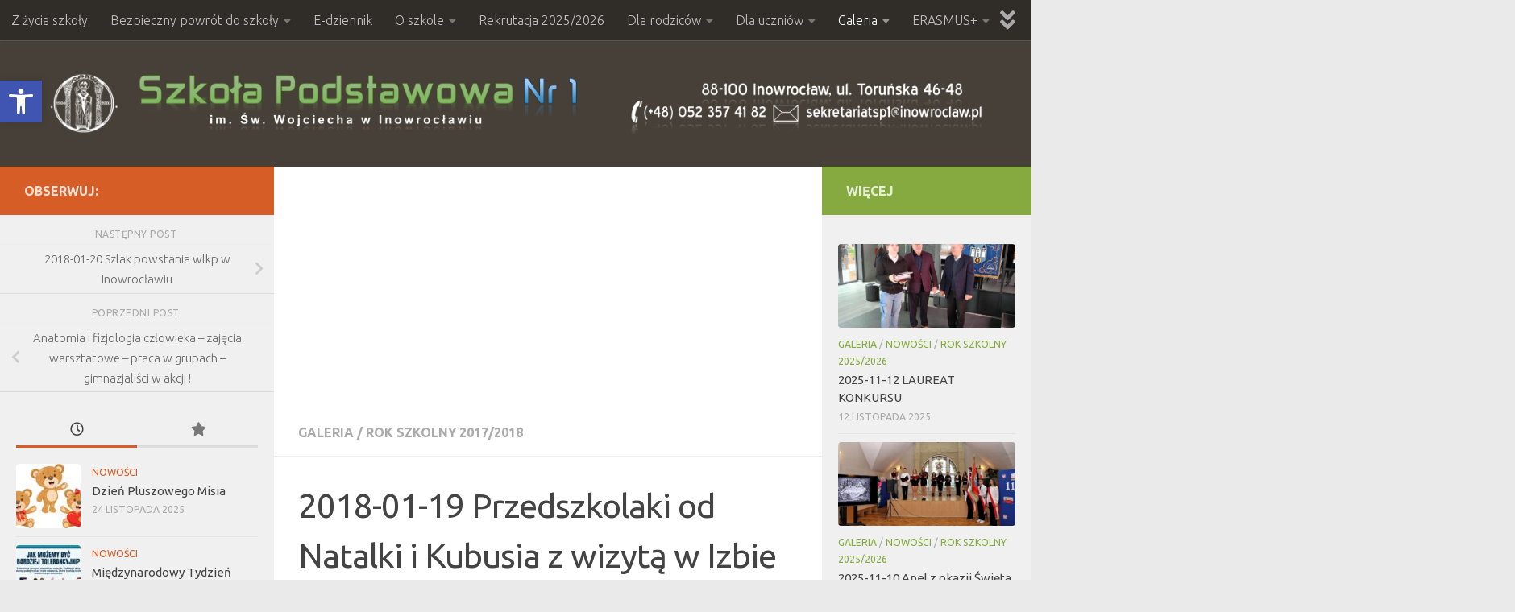

--- FILE ---
content_type: text/html; charset=UTF-8
request_url: http://sp1ino.pl/2018-01-19-przedszkolaki-natalki-kubusia-wizyta-izbie-tradycji-im-kpt-p-cymsa/
body_size: 30459
content:
<!DOCTYPE html>
<html class="no-js" lang="pl-PL">
<head>
  <meta charset="UTF-8">
  <meta name="viewport" content="width=device-width, initial-scale=1.0">
  <link rel="profile" href="https://gmpg.org/xfn/11" />
  <link rel="pingback" href="http://sp1ino.pl/xmlrpc.php">

  <meta name='robots' content='index, follow, max-image-preview:large, max-snippet:-1, max-video-preview:-1' />
<script>document.documentElement.className = document.documentElement.className.replace("no-js","js");</script>

	<!-- This site is optimized with the Yoast SEO plugin v26.7 - https://yoast.com/wordpress/plugins/seo/ -->
	<title>2018-01-19 Przedszkolaki od Natalki i Kubusia z wizytą w Izbie tradycji im. kpt. P. Cymsa - Szkoła Podstawowa nr 1</title>
	<link rel="canonical" href="http://sp1ino.pl/2018-01-19-przedszkolaki-natalki-kubusia-wizyta-izbie-tradycji-im-kpt-p-cymsa/" />
	<meta property="og:locale" content="pl_PL" />
	<meta property="og:type" content="article" />
	<meta property="og:title" content="2018-01-19 Przedszkolaki od Natalki i Kubusia z wizytą w Izbie tradycji im. kpt. P. Cymsa - Szkoła Podstawowa nr 1" />
	<meta property="og:url" content="http://sp1ino.pl/2018-01-19-przedszkolaki-natalki-kubusia-wizyta-izbie-tradycji-im-kpt-p-cymsa/" />
	<meta property="og:site_name" content="Szkoła Podstawowa nr 1" />
	<meta property="article:publisher" content="https://www.facebook.com/gim1ino/" />
	<meta property="article:published_time" content="2018-01-19T18:54:51+00:00" />
	<meta property="article:modified_time" content="2018-01-21T18:56:06+00:00" />
	<meta property="og:image" content="http://sp1ino.pl/wp-content/uploads/2018/01/109-IMG_1727.jpg" />
	<meta property="og:image:width" content="1950" />
	<meta property="og:image:height" content="1300" />
	<meta property="og:image:type" content="image/jpeg" />
	<meta name="author" content="admin" />
	<meta name="twitter:label1" content="Napisane przez" />
	<meta name="twitter:data1" content="admin" />
	<script type="application/ld+json" class="yoast-schema-graph">{"@context":"https://schema.org","@graph":[{"@type":"Article","@id":"http://sp1ino.pl/2018-01-19-przedszkolaki-natalki-kubusia-wizyta-izbie-tradycji-im-kpt-p-cymsa/#article","isPartOf":{"@id":"http://sp1ino.pl/2018-01-19-przedszkolaki-natalki-kubusia-wizyta-izbie-tradycji-im-kpt-p-cymsa/"},"author":{"name":"admin","@id":"https://sp1ino.pl/#/schema/person/e21674d626633a5b9c7bf0eee894491b"},"headline":"2018-01-19 Przedszkolaki od Natalki i Kubusia z wizytą w Izbie tradycji im. kpt. P. Cymsa","datePublished":"2018-01-19T18:54:51+00:00","dateModified":"2018-01-21T18:56:06+00:00","mainEntityOfPage":{"@id":"http://sp1ino.pl/2018-01-19-przedszkolaki-natalki-kubusia-wizyta-izbie-tradycji-im-kpt-p-cymsa/"},"wordCount":37,"publisher":{"@id":"https://sp1ino.pl/#organization"},"image":{"@id":"http://sp1ino.pl/2018-01-19-przedszkolaki-natalki-kubusia-wizyta-izbie-tradycji-im-kpt-p-cymsa/#primaryimage"},"thumbnailUrl":"http://sp1ino.pl/wp-content/uploads/2018/01/109-IMG_1727.jpg","articleSection":["Galeria","Rok szkolny 2017/2018"],"inLanguage":"pl-PL"},{"@type":"WebPage","@id":"http://sp1ino.pl/2018-01-19-przedszkolaki-natalki-kubusia-wizyta-izbie-tradycji-im-kpt-p-cymsa/","url":"http://sp1ino.pl/2018-01-19-przedszkolaki-natalki-kubusia-wizyta-izbie-tradycji-im-kpt-p-cymsa/","name":"2018-01-19 Przedszkolaki od Natalki i Kubusia z wizytą w Izbie tradycji im. kpt. P. Cymsa - Szkoła Podstawowa nr 1","isPartOf":{"@id":"https://sp1ino.pl/#website"},"primaryImageOfPage":{"@id":"http://sp1ino.pl/2018-01-19-przedszkolaki-natalki-kubusia-wizyta-izbie-tradycji-im-kpt-p-cymsa/#primaryimage"},"image":{"@id":"http://sp1ino.pl/2018-01-19-przedszkolaki-natalki-kubusia-wizyta-izbie-tradycji-im-kpt-p-cymsa/#primaryimage"},"thumbnailUrl":"http://sp1ino.pl/wp-content/uploads/2018/01/109-IMG_1727.jpg","datePublished":"2018-01-19T18:54:51+00:00","dateModified":"2018-01-21T18:56:06+00:00","breadcrumb":{"@id":"http://sp1ino.pl/2018-01-19-przedszkolaki-natalki-kubusia-wizyta-izbie-tradycji-im-kpt-p-cymsa/#breadcrumb"},"inLanguage":"pl-PL","potentialAction":[{"@type":"ReadAction","target":["http://sp1ino.pl/2018-01-19-przedszkolaki-natalki-kubusia-wizyta-izbie-tradycji-im-kpt-p-cymsa/"]}]},{"@type":"ImageObject","inLanguage":"pl-PL","@id":"http://sp1ino.pl/2018-01-19-przedszkolaki-natalki-kubusia-wizyta-izbie-tradycji-im-kpt-p-cymsa/#primaryimage","url":"http://sp1ino.pl/wp-content/uploads/2018/01/109-IMG_1727.jpg","contentUrl":"http://sp1ino.pl/wp-content/uploads/2018/01/109-IMG_1727.jpg","width":1950,"height":1300},{"@type":"BreadcrumbList","@id":"http://sp1ino.pl/2018-01-19-przedszkolaki-natalki-kubusia-wizyta-izbie-tradycji-im-kpt-p-cymsa/#breadcrumb","itemListElement":[{"@type":"ListItem","position":1,"name":"Strona główna","item":"https://sp1ino.pl/"},{"@type":"ListItem","position":2,"name":"2018-01-19 Przedszkolaki od Natalki i Kubusia z wizytą w Izbie tradycji im. kpt. P. Cymsa"}]},{"@type":"WebSite","@id":"https://sp1ino.pl/#website","url":"https://sp1ino.pl/","name":"Szkoła Podstawowa nr 1","description":"Strona internetowa Szkoły Podstawowej nr 1","publisher":{"@id":"https://sp1ino.pl/#organization"},"potentialAction":[{"@type":"SearchAction","target":{"@type":"EntryPoint","urlTemplate":"https://sp1ino.pl/?s={search_term_string}"},"query-input":{"@type":"PropertyValueSpecification","valueRequired":true,"valueName":"search_term_string"}}],"inLanguage":"pl-PL"},{"@type":"Organization","@id":"https://sp1ino.pl/#organization","name":"Szkoła Podstawowa nr 1","url":"https://sp1ino.pl/","logo":{"@type":"ImageObject","inLanguage":"pl-PL","@id":"https://sp1ino.pl/#/schema/logo/image/","url":"http://sp1ino.pl/wp-content/uploads/2025/04/cropped-logo5.png","contentUrl":"http://sp1ino.pl/wp-content/uploads/2025/04/cropped-logo5.png","width":1420,"height":90,"caption":"Szkoła Podstawowa nr 1"},"image":{"@id":"https://sp1ino.pl/#/schema/logo/image/"},"sameAs":["https://www.facebook.com/gim1ino/","https://www.youtube.com/channel/UCeLJiVlTws6X9C9DRLPs1mg"]},{"@type":"Person","@id":"https://sp1ino.pl/#/schema/person/e21674d626633a5b9c7bf0eee894491b","name":"admin","image":{"@type":"ImageObject","inLanguage":"pl-PL","@id":"https://sp1ino.pl/#/schema/person/image/","url":"https://secure.gravatar.com/avatar/9672aa73f05af0a8ee15e4c5f37a60f156f505794c4daadb1a2caab731258dd4?s=96&d=blank&r=g","contentUrl":"https://secure.gravatar.com/avatar/9672aa73f05af0a8ee15e4c5f37a60f156f505794c4daadb1a2caab731258dd4?s=96&d=blank&r=g","caption":"admin"}}]}</script>
	<!-- / Yoast SEO plugin. -->


<link rel="alternate" type="application/rss+xml" title="Szkoła Podstawowa nr 1 &raquo; Kanał z wpisami" href="http://sp1ino.pl/feed/" />
<link rel="alternate" type="application/rss+xml" title="Szkoła Podstawowa nr 1 &raquo; Kanał z komentarzami" href="http://sp1ino.pl/comments/feed/" />
<link id="hu-user-gfont" href="//fonts.googleapis.com/css?family=Ubuntu:400,400italic,300italic,300,700&subset=latin,cyrillic-ext" rel="stylesheet" type="text/css"><link rel="alternate" title="oEmbed (JSON)" type="application/json+oembed" href="http://sp1ino.pl/wp-json/oembed/1.0/embed?url=http%3A%2F%2Fsp1ino.pl%2F2018-01-19-przedszkolaki-natalki-kubusia-wizyta-izbie-tradycji-im-kpt-p-cymsa%2F" />
<link rel="alternate" title="oEmbed (XML)" type="text/xml+oembed" href="http://sp1ino.pl/wp-json/oembed/1.0/embed?url=http%3A%2F%2Fsp1ino.pl%2F2018-01-19-przedszkolaki-natalki-kubusia-wizyta-izbie-tradycji-im-kpt-p-cymsa%2F&#038;format=xml" />
<style id='wp-img-auto-sizes-contain-inline-css'>
img:is([sizes=auto i],[sizes^="auto," i]){contain-intrinsic-size:3000px 1500px}
/*# sourceURL=wp-img-auto-sizes-contain-inline-css */
</style>
<style id='wp-emoji-styles-inline-css'>

	img.wp-smiley, img.emoji {
		display: inline !important;
		border: none !important;
		box-shadow: none !important;
		height: 1em !important;
		width: 1em !important;
		margin: 0 0.07em !important;
		vertical-align: -0.1em !important;
		background: none !important;
		padding: 0 !important;
	}
/*# sourceURL=wp-emoji-styles-inline-css */
</style>
<style id='wp-block-library-inline-css'>
:root{--wp-block-synced-color:#7a00df;--wp-block-synced-color--rgb:122,0,223;--wp-bound-block-color:var(--wp-block-synced-color);--wp-editor-canvas-background:#ddd;--wp-admin-theme-color:#007cba;--wp-admin-theme-color--rgb:0,124,186;--wp-admin-theme-color-darker-10:#006ba1;--wp-admin-theme-color-darker-10--rgb:0,107,160.5;--wp-admin-theme-color-darker-20:#005a87;--wp-admin-theme-color-darker-20--rgb:0,90,135;--wp-admin-border-width-focus:2px}@media (min-resolution:192dpi){:root{--wp-admin-border-width-focus:1.5px}}.wp-element-button{cursor:pointer}:root .has-very-light-gray-background-color{background-color:#eee}:root .has-very-dark-gray-background-color{background-color:#313131}:root .has-very-light-gray-color{color:#eee}:root .has-very-dark-gray-color{color:#313131}:root .has-vivid-green-cyan-to-vivid-cyan-blue-gradient-background{background:linear-gradient(135deg,#00d084,#0693e3)}:root .has-purple-crush-gradient-background{background:linear-gradient(135deg,#34e2e4,#4721fb 50%,#ab1dfe)}:root .has-hazy-dawn-gradient-background{background:linear-gradient(135deg,#faaca8,#dad0ec)}:root .has-subdued-olive-gradient-background{background:linear-gradient(135deg,#fafae1,#67a671)}:root .has-atomic-cream-gradient-background{background:linear-gradient(135deg,#fdd79a,#004a59)}:root .has-nightshade-gradient-background{background:linear-gradient(135deg,#330968,#31cdcf)}:root .has-midnight-gradient-background{background:linear-gradient(135deg,#020381,#2874fc)}:root{--wp--preset--font-size--normal:16px;--wp--preset--font-size--huge:42px}.has-regular-font-size{font-size:1em}.has-larger-font-size{font-size:2.625em}.has-normal-font-size{font-size:var(--wp--preset--font-size--normal)}.has-huge-font-size{font-size:var(--wp--preset--font-size--huge)}.has-text-align-center{text-align:center}.has-text-align-left{text-align:left}.has-text-align-right{text-align:right}.has-fit-text{white-space:nowrap!important}#end-resizable-editor-section{display:none}.aligncenter{clear:both}.items-justified-left{justify-content:flex-start}.items-justified-center{justify-content:center}.items-justified-right{justify-content:flex-end}.items-justified-space-between{justify-content:space-between}.screen-reader-text{border:0;clip-path:inset(50%);height:1px;margin:-1px;overflow:hidden;padding:0;position:absolute;width:1px;word-wrap:normal!important}.screen-reader-text:focus{background-color:#ddd;clip-path:none;color:#444;display:block;font-size:1em;height:auto;left:5px;line-height:normal;padding:15px 23px 14px;text-decoration:none;top:5px;width:auto;z-index:100000}html :where(.has-border-color){border-style:solid}html :where([style*=border-top-color]){border-top-style:solid}html :where([style*=border-right-color]){border-right-style:solid}html :where([style*=border-bottom-color]){border-bottom-style:solid}html :where([style*=border-left-color]){border-left-style:solid}html :where([style*=border-width]){border-style:solid}html :where([style*=border-top-width]){border-top-style:solid}html :where([style*=border-right-width]){border-right-style:solid}html :where([style*=border-bottom-width]){border-bottom-style:solid}html :where([style*=border-left-width]){border-left-style:solid}html :where(img[class*=wp-image-]){height:auto;max-width:100%}:where(figure){margin:0 0 1em}html :where(.is-position-sticky){--wp-admin--admin-bar--position-offset:var(--wp-admin--admin-bar--height,0px)}@media screen and (max-width:600px){html :where(.is-position-sticky){--wp-admin--admin-bar--position-offset:0px}}

/*# sourceURL=wp-block-library-inline-css */
</style><style id='global-styles-inline-css'>
:root{--wp--preset--aspect-ratio--square: 1;--wp--preset--aspect-ratio--4-3: 4/3;--wp--preset--aspect-ratio--3-4: 3/4;--wp--preset--aspect-ratio--3-2: 3/2;--wp--preset--aspect-ratio--2-3: 2/3;--wp--preset--aspect-ratio--16-9: 16/9;--wp--preset--aspect-ratio--9-16: 9/16;--wp--preset--color--black: #000000;--wp--preset--color--cyan-bluish-gray: #abb8c3;--wp--preset--color--white: #ffffff;--wp--preset--color--pale-pink: #f78da7;--wp--preset--color--vivid-red: #cf2e2e;--wp--preset--color--luminous-vivid-orange: #ff6900;--wp--preset--color--luminous-vivid-amber: #fcb900;--wp--preset--color--light-green-cyan: #7bdcb5;--wp--preset--color--vivid-green-cyan: #00d084;--wp--preset--color--pale-cyan-blue: #8ed1fc;--wp--preset--color--vivid-cyan-blue: #0693e3;--wp--preset--color--vivid-purple: #9b51e0;--wp--preset--gradient--vivid-cyan-blue-to-vivid-purple: linear-gradient(135deg,rgb(6,147,227) 0%,rgb(155,81,224) 100%);--wp--preset--gradient--light-green-cyan-to-vivid-green-cyan: linear-gradient(135deg,rgb(122,220,180) 0%,rgb(0,208,130) 100%);--wp--preset--gradient--luminous-vivid-amber-to-luminous-vivid-orange: linear-gradient(135deg,rgb(252,185,0) 0%,rgb(255,105,0) 100%);--wp--preset--gradient--luminous-vivid-orange-to-vivid-red: linear-gradient(135deg,rgb(255,105,0) 0%,rgb(207,46,46) 100%);--wp--preset--gradient--very-light-gray-to-cyan-bluish-gray: linear-gradient(135deg,rgb(238,238,238) 0%,rgb(169,184,195) 100%);--wp--preset--gradient--cool-to-warm-spectrum: linear-gradient(135deg,rgb(74,234,220) 0%,rgb(151,120,209) 20%,rgb(207,42,186) 40%,rgb(238,44,130) 60%,rgb(251,105,98) 80%,rgb(254,248,76) 100%);--wp--preset--gradient--blush-light-purple: linear-gradient(135deg,rgb(255,206,236) 0%,rgb(152,150,240) 100%);--wp--preset--gradient--blush-bordeaux: linear-gradient(135deg,rgb(254,205,165) 0%,rgb(254,45,45) 50%,rgb(107,0,62) 100%);--wp--preset--gradient--luminous-dusk: linear-gradient(135deg,rgb(255,203,112) 0%,rgb(199,81,192) 50%,rgb(65,88,208) 100%);--wp--preset--gradient--pale-ocean: linear-gradient(135deg,rgb(255,245,203) 0%,rgb(182,227,212) 50%,rgb(51,167,181) 100%);--wp--preset--gradient--electric-grass: linear-gradient(135deg,rgb(202,248,128) 0%,rgb(113,206,126) 100%);--wp--preset--gradient--midnight: linear-gradient(135deg,rgb(2,3,129) 0%,rgb(40,116,252) 100%);--wp--preset--font-size--small: 13px;--wp--preset--font-size--medium: 20px;--wp--preset--font-size--large: 36px;--wp--preset--font-size--x-large: 42px;--wp--preset--spacing--20: 0.44rem;--wp--preset--spacing--30: 0.67rem;--wp--preset--spacing--40: 1rem;--wp--preset--spacing--50: 1.5rem;--wp--preset--spacing--60: 2.25rem;--wp--preset--spacing--70: 3.38rem;--wp--preset--spacing--80: 5.06rem;--wp--preset--shadow--natural: 6px 6px 9px rgba(0, 0, 0, 0.2);--wp--preset--shadow--deep: 12px 12px 50px rgba(0, 0, 0, 0.4);--wp--preset--shadow--sharp: 6px 6px 0px rgba(0, 0, 0, 0.2);--wp--preset--shadow--outlined: 6px 6px 0px -3px rgb(255, 255, 255), 6px 6px rgb(0, 0, 0);--wp--preset--shadow--crisp: 6px 6px 0px rgb(0, 0, 0);}:where(.is-layout-flex){gap: 0.5em;}:where(.is-layout-grid){gap: 0.5em;}body .is-layout-flex{display: flex;}.is-layout-flex{flex-wrap: wrap;align-items: center;}.is-layout-flex > :is(*, div){margin: 0;}body .is-layout-grid{display: grid;}.is-layout-grid > :is(*, div){margin: 0;}:where(.wp-block-columns.is-layout-flex){gap: 2em;}:where(.wp-block-columns.is-layout-grid){gap: 2em;}:where(.wp-block-post-template.is-layout-flex){gap: 1.25em;}:where(.wp-block-post-template.is-layout-grid){gap: 1.25em;}.has-black-color{color: var(--wp--preset--color--black) !important;}.has-cyan-bluish-gray-color{color: var(--wp--preset--color--cyan-bluish-gray) !important;}.has-white-color{color: var(--wp--preset--color--white) !important;}.has-pale-pink-color{color: var(--wp--preset--color--pale-pink) !important;}.has-vivid-red-color{color: var(--wp--preset--color--vivid-red) !important;}.has-luminous-vivid-orange-color{color: var(--wp--preset--color--luminous-vivid-orange) !important;}.has-luminous-vivid-amber-color{color: var(--wp--preset--color--luminous-vivid-amber) !important;}.has-light-green-cyan-color{color: var(--wp--preset--color--light-green-cyan) !important;}.has-vivid-green-cyan-color{color: var(--wp--preset--color--vivid-green-cyan) !important;}.has-pale-cyan-blue-color{color: var(--wp--preset--color--pale-cyan-blue) !important;}.has-vivid-cyan-blue-color{color: var(--wp--preset--color--vivid-cyan-blue) !important;}.has-vivid-purple-color{color: var(--wp--preset--color--vivid-purple) !important;}.has-black-background-color{background-color: var(--wp--preset--color--black) !important;}.has-cyan-bluish-gray-background-color{background-color: var(--wp--preset--color--cyan-bluish-gray) !important;}.has-white-background-color{background-color: var(--wp--preset--color--white) !important;}.has-pale-pink-background-color{background-color: var(--wp--preset--color--pale-pink) !important;}.has-vivid-red-background-color{background-color: var(--wp--preset--color--vivid-red) !important;}.has-luminous-vivid-orange-background-color{background-color: var(--wp--preset--color--luminous-vivid-orange) !important;}.has-luminous-vivid-amber-background-color{background-color: var(--wp--preset--color--luminous-vivid-amber) !important;}.has-light-green-cyan-background-color{background-color: var(--wp--preset--color--light-green-cyan) !important;}.has-vivid-green-cyan-background-color{background-color: var(--wp--preset--color--vivid-green-cyan) !important;}.has-pale-cyan-blue-background-color{background-color: var(--wp--preset--color--pale-cyan-blue) !important;}.has-vivid-cyan-blue-background-color{background-color: var(--wp--preset--color--vivid-cyan-blue) !important;}.has-vivid-purple-background-color{background-color: var(--wp--preset--color--vivid-purple) !important;}.has-black-border-color{border-color: var(--wp--preset--color--black) !important;}.has-cyan-bluish-gray-border-color{border-color: var(--wp--preset--color--cyan-bluish-gray) !important;}.has-white-border-color{border-color: var(--wp--preset--color--white) !important;}.has-pale-pink-border-color{border-color: var(--wp--preset--color--pale-pink) !important;}.has-vivid-red-border-color{border-color: var(--wp--preset--color--vivid-red) !important;}.has-luminous-vivid-orange-border-color{border-color: var(--wp--preset--color--luminous-vivid-orange) !important;}.has-luminous-vivid-amber-border-color{border-color: var(--wp--preset--color--luminous-vivid-amber) !important;}.has-light-green-cyan-border-color{border-color: var(--wp--preset--color--light-green-cyan) !important;}.has-vivid-green-cyan-border-color{border-color: var(--wp--preset--color--vivid-green-cyan) !important;}.has-pale-cyan-blue-border-color{border-color: var(--wp--preset--color--pale-cyan-blue) !important;}.has-vivid-cyan-blue-border-color{border-color: var(--wp--preset--color--vivid-cyan-blue) !important;}.has-vivid-purple-border-color{border-color: var(--wp--preset--color--vivid-purple) !important;}.has-vivid-cyan-blue-to-vivid-purple-gradient-background{background: var(--wp--preset--gradient--vivid-cyan-blue-to-vivid-purple) !important;}.has-light-green-cyan-to-vivid-green-cyan-gradient-background{background: var(--wp--preset--gradient--light-green-cyan-to-vivid-green-cyan) !important;}.has-luminous-vivid-amber-to-luminous-vivid-orange-gradient-background{background: var(--wp--preset--gradient--luminous-vivid-amber-to-luminous-vivid-orange) !important;}.has-luminous-vivid-orange-to-vivid-red-gradient-background{background: var(--wp--preset--gradient--luminous-vivid-orange-to-vivid-red) !important;}.has-very-light-gray-to-cyan-bluish-gray-gradient-background{background: var(--wp--preset--gradient--very-light-gray-to-cyan-bluish-gray) !important;}.has-cool-to-warm-spectrum-gradient-background{background: var(--wp--preset--gradient--cool-to-warm-spectrum) !important;}.has-blush-light-purple-gradient-background{background: var(--wp--preset--gradient--blush-light-purple) !important;}.has-blush-bordeaux-gradient-background{background: var(--wp--preset--gradient--blush-bordeaux) !important;}.has-luminous-dusk-gradient-background{background: var(--wp--preset--gradient--luminous-dusk) !important;}.has-pale-ocean-gradient-background{background: var(--wp--preset--gradient--pale-ocean) !important;}.has-electric-grass-gradient-background{background: var(--wp--preset--gradient--electric-grass) !important;}.has-midnight-gradient-background{background: var(--wp--preset--gradient--midnight) !important;}.has-small-font-size{font-size: var(--wp--preset--font-size--small) !important;}.has-medium-font-size{font-size: var(--wp--preset--font-size--medium) !important;}.has-large-font-size{font-size: var(--wp--preset--font-size--large) !important;}.has-x-large-font-size{font-size: var(--wp--preset--font-size--x-large) !important;}
/*# sourceURL=global-styles-inline-css */
</style>

<style id='classic-theme-styles-inline-css'>
/*! This file is auto-generated */
.wp-block-button__link{color:#fff;background-color:#32373c;border-radius:9999px;box-shadow:none;text-decoration:none;padding:calc(.667em + 2px) calc(1.333em + 2px);font-size:1.125em}.wp-block-file__button{background:#32373c;color:#fff;text-decoration:none}
/*# sourceURL=/wp-includes/css/classic-themes.min.css */
</style>
<link rel='stylesheet' id='wp-components-css' href='http://sp1ino.pl/wp-includes/css/dist/components/style.min.css?ver=21519c9b022d1e16b633c57b11cf90ab' media='all' />
<link rel='stylesheet' id='wp-preferences-css' href='http://sp1ino.pl/wp-includes/css/dist/preferences/style.min.css?ver=21519c9b022d1e16b633c57b11cf90ab' media='all' />
<link rel='stylesheet' id='wp-block-editor-css' href='http://sp1ino.pl/wp-includes/css/dist/block-editor/style.min.css?ver=21519c9b022d1e16b633c57b11cf90ab' media='all' />
<link rel='stylesheet' id='popup-maker-block-library-style-css' href='http://sp1ino.pl/wp-content/plugins/popup-maker/dist/packages/block-library-style.css?ver=dbea705cfafe089d65f1' media='all' />
<link rel='stylesheet' id='contact-form-7-css' href='http://sp1ino.pl/wp-content/plugins/contact-form-7/includes/css/styles.css?ver=6.1.4' media='all' />
<link rel='stylesheet' id='pc_google_analytics-frontend-css' href='http://sp1ino.pl/wp-content/plugins/pc-google-analytics/assets/css/frontend.css?ver=1.0.0' media='all' />
<link rel='stylesheet' id='responsive-lightbox-nivo-css' href='http://sp1ino.pl/wp-content/plugins/responsive-lightbox/assets/nivo/nivo-lightbox.min.css?ver=1.3.1' media='all' />
<link rel='stylesheet' id='responsive-lightbox-nivo-default-css' href='http://sp1ino.pl/wp-content/plugins/responsive-lightbox/assets/nivo/themes/default/default.css?ver=1.3.1' media='all' />
<link rel='stylesheet' id='pojo-a11y-css' href='http://sp1ino.pl/wp-content/plugins/pojo-accessibility/modules/legacy/assets/css/style.min.css?ver=1.0.0' media='all' />
<link rel='stylesheet' id='hueman-main-style-css' href='http://sp1ino.pl/wp-content/themes/hueman/assets/front/css/main.min.css?ver=3.7.27' media='all' />
<style id='hueman-main-style-inline-css'>
body { font-family:'Ubuntu', Arial, sans-serif;font-size:1.00rem }@media only screen and (min-width: 720px) {
        .nav > li { font-size:1.00rem; }
      }.boxed #wrapper, .container-inner { max-width: 1450px; }@media only screen and (min-width: 720px) {
                .boxed .desktop-sticky {
                  width: 1450px;
                }
              }.sidebar .widget { padding-left: 20px; padding-right: 20px; padding-top: 20px; }::selection { background-color: #d75d27; }
::-moz-selection { background-color: #d75d27; }a,a>span.hu-external::after,.themeform label .required,#flexslider-featured .flex-direction-nav .flex-next:hover,#flexslider-featured .flex-direction-nav .flex-prev:hover,.post-hover:hover .post-title a,.post-title a:hover,.sidebar.s1 .post-nav li a:hover i,.content .post-nav li a:hover i,.post-related a:hover,.sidebar.s1 .widget_rss ul li a,#footer .widget_rss ul li a,.sidebar.s1 .widget_calendar a,#footer .widget_calendar a,.sidebar.s1 .alx-tab .tab-item-category a,.sidebar.s1 .alx-posts .post-item-category a,.sidebar.s1 .alx-tab li:hover .tab-item-title a,.sidebar.s1 .alx-tab li:hover .tab-item-comment a,.sidebar.s1 .alx-posts li:hover .post-item-title a,#footer .alx-tab .tab-item-category a,#footer .alx-posts .post-item-category a,#footer .alx-tab li:hover .tab-item-title a,#footer .alx-tab li:hover .tab-item-comment a,#footer .alx-posts li:hover .post-item-title a,.comment-tabs li.active a,.comment-awaiting-moderation,.child-menu a:hover,.child-menu .current_page_item > a,.wp-pagenavi a{ color: #d75d27; }input[type="submit"],.themeform button[type="submit"],.sidebar.s1 .sidebar-top,.sidebar.s1 .sidebar-toggle,#flexslider-featured .flex-control-nav li a.flex-active,.post-tags a:hover,.sidebar.s1 .widget_calendar caption,#footer .widget_calendar caption,.author-bio .bio-avatar:after,.commentlist li.bypostauthor > .comment-body:after,.commentlist li.comment-author-admin > .comment-body:after{ background-color: #d75d27; }.post-format .format-container { border-color: #d75d27; }.sidebar.s1 .alx-tabs-nav li.active a,#footer .alx-tabs-nav li.active a,.comment-tabs li.active a,.wp-pagenavi a:hover,.wp-pagenavi a:active,.wp-pagenavi span.current{ border-bottom-color: #d75d27!important; }.sidebar.s2 .post-nav li a:hover i,
.sidebar.s2 .widget_rss ul li a,
.sidebar.s2 .widget_calendar a,
.sidebar.s2 .alx-tab .tab-item-category a,
.sidebar.s2 .alx-posts .post-item-category a,
.sidebar.s2 .alx-tab li:hover .tab-item-title a,
.sidebar.s2 .alx-tab li:hover .tab-item-comment a,
.sidebar.s2 .alx-posts li:hover .post-item-title a { color: #86aa3f; }
.sidebar.s2 .sidebar-top,.sidebar.s2 .sidebar-toggle,.post-comments,.jp-play-bar,.jp-volume-bar-value,.sidebar.s2 .widget_calendar caption{ background-color: #86aa3f; }.sidebar.s2 .alx-tabs-nav li.active a { border-bottom-color: #86aa3f; }
.post-comments::before { border-right-color: #86aa3f; }
      .search-expand,
              #nav-topbar.nav-container { background-color: #302d29}@media only screen and (min-width: 720px) {
                #nav-topbar .nav ul { background-color: #302d29; }
              }.is-scrolled #header .nav-container.desktop-sticky,
              .is-scrolled #header .search-expand { background-color: #302d29; background-color: rgba(48,45,41,0.90) }.is-scrolled .topbar-transparent #nav-topbar.desktop-sticky .nav ul { background-color: #302d29; background-color: rgba(48,45,41,0.95) }#header { background-color: #474038; }
@media only screen and (min-width: 720px) {
  #nav-header .nav ul { background-color: #474038; }
}
        #header #nav-mobile { background-color: #33363b; }.is-scrolled #header #nav-mobile { background-color: #33363b; background-color: rgba(51,54,59,0.90) }#nav-header.nav-container, #main-header-search .search-expand { background-color: ; }
@media only screen and (min-width: 720px) {
  #nav-header .nav ul { background-color: ; }
}
        #footer-bottom { background-color: #474038; }.site-title a img { max-height: 81px; }img { -webkit-border-radius: 4px; border-radius: 4px; }
/*# sourceURL=hueman-main-style-inline-css */
</style>
<link rel='stylesheet' id='hueman-font-awesome-css' href='http://sp1ino.pl/wp-content/themes/hueman/assets/front/css/font-awesome.min.css?ver=3.7.27' media='all' />
<script src="http://sp1ino.pl/wp-includes/js/jquery/jquery.min.js?ver=3.7.1" id="jquery-core-js"></script>
<script src="http://sp1ino.pl/wp-includes/js/jquery/jquery-migrate.min.js?ver=3.4.1" id="jquery-migrate-js"></script>
<script src="http://sp1ino.pl/wp-content/plugins/pc-google-analytics/assets/js/frontend.min.js?ver=1.0.0" id="pc_google_analytics-frontend-js"></script>
<script src="http://sp1ino.pl/wp-content/plugins/responsive-lightbox/assets/dompurify/purify.min.js?ver=3.3.1" id="dompurify-js"></script>
<script id="responsive-lightbox-sanitizer-js-before">
window.RLG = window.RLG || {}; window.RLG.sanitizeAllowedHosts = ["youtube.com","www.youtube.com","youtu.be","vimeo.com","player.vimeo.com"];
//# sourceURL=responsive-lightbox-sanitizer-js-before
</script>
<script src="http://sp1ino.pl/wp-content/plugins/responsive-lightbox/js/sanitizer.js?ver=2.6.1" id="responsive-lightbox-sanitizer-js"></script>
<script src="http://sp1ino.pl/wp-content/plugins/responsive-lightbox/assets/nivo/nivo-lightbox.min.js?ver=1.3.1" id="responsive-lightbox-nivo-js"></script>
<script src="http://sp1ino.pl/wp-includes/js/underscore.min.js?ver=1.13.7" id="underscore-js"></script>
<script src="http://sp1ino.pl/wp-content/plugins/responsive-lightbox/assets/infinitescroll/infinite-scroll.pkgd.min.js?ver=4.0.1" id="responsive-lightbox-infinite-scroll-js"></script>
<script id="responsive-lightbox-js-before">
var rlArgs = {"script":"nivo","selector":"lightbox","customEvents":"","activeGalleries":true,"effect":"fadeScale","clickOverlayToClose":true,"keyboardNav":true,"errorMessage":"Error :(","woocommerce_gallery":false,"ajaxurl":"http:\/\/sp1ino.pl\/wp-admin\/admin-ajax.php","nonce":"b42d909aea","preview":false,"postId":8047,"scriptExtension":false};

//# sourceURL=responsive-lightbox-js-before
</script>
<script src="http://sp1ino.pl/wp-content/plugins/responsive-lightbox/js/front.js?ver=2.6.1" id="responsive-lightbox-js"></script>
<script src="//sp1ino.pl/wp-content/plugins/revslider/sr6/assets/js/rbtools.min.js?ver=6.7.40" async id="tp-tools-js"></script>
<script src="//sp1ino.pl/wp-content/plugins/revslider/sr6/assets/js/rs6.min.js?ver=6.7.40" async id="revmin-js"></script>
<link rel="https://api.w.org/" href="http://sp1ino.pl/wp-json/" /><link rel="alternate" title="JSON" type="application/json" href="http://sp1ino.pl/wp-json/wp/v2/posts/8047" /><link rel="EditURI" type="application/rsd+xml" title="RSD" href="http://sp1ino.pl/xmlrpc.php?rsd" />

<link rel='shortlink' href='http://sp1ino.pl/?p=8047' />
<meta name="deklaracja-dostępności" content="http://sp1ino.pl/deklaracjadostepnosci"> 
    	<script>
		(function(i,s,o,g,r,a,m){i['GoogleAnalyticsObject']=r;i[r]=i[r]||function(){
		(i[r].q=i[r].q||[]).push(arguments)},i[r].l=1*new Date();a=s.createElement(o),
		m=s.getElementsByTagName(o)[0];a.async=1;a.src=g;m.parentNode.insertBefore(a,m)
		})(window,document,'script','//www.google-analytics.com/analytics.js','ga');
		
		ga('create', 'UA-102498996-1', 'auto');
		ga('send', 'pageview');
		
		</script>
<style type="text/css">
#pojo-a11y-toolbar .pojo-a11y-toolbar-toggle a{ background-color: #4054b2;	color: #ffffff;}
#pojo-a11y-toolbar .pojo-a11y-toolbar-overlay, #pojo-a11y-toolbar .pojo-a11y-toolbar-overlay ul.pojo-a11y-toolbar-items.pojo-a11y-links{ border-color: #4054b2;}
body.pojo-a11y-focusable a:focus{ outline-style: solid !important;	outline-width: 1px !important;	outline-color: #FF0000 !important;}
#pojo-a11y-toolbar{ top: 100px !important;}
#pojo-a11y-toolbar .pojo-a11y-toolbar-overlay{ background-color: #ffffff;}
#pojo-a11y-toolbar .pojo-a11y-toolbar-overlay ul.pojo-a11y-toolbar-items li.pojo-a11y-toolbar-item a, #pojo-a11y-toolbar .pojo-a11y-toolbar-overlay p.pojo-a11y-toolbar-title{ color: #333333;}
#pojo-a11y-toolbar .pojo-a11y-toolbar-overlay ul.pojo-a11y-toolbar-items li.pojo-a11y-toolbar-item a.active{ background-color: #4054b2;	color: #ffffff;}
@media (max-width: 767px) { #pojo-a11y-toolbar { top: 50px !important; } }</style>    <link rel="preload" as="font" type="font/woff2" href="http://sp1ino.pl/wp-content/themes/hueman/assets/front/webfonts/fa-brands-400.woff2?v=5.15.2" crossorigin="anonymous"/>
    <link rel="preload" as="font" type="font/woff2" href="http://sp1ino.pl/wp-content/themes/hueman/assets/front/webfonts/fa-regular-400.woff2?v=5.15.2" crossorigin="anonymous"/>
    <link rel="preload" as="font" type="font/woff2" href="http://sp1ino.pl/wp-content/themes/hueman/assets/front/webfonts/fa-solid-900.woff2?v=5.15.2" crossorigin="anonymous"/>
  <!--[if lt IE 9]>
<script src="http://sp1ino.pl/wp-content/themes/hueman/assets/front/js/ie/html5shiv-printshiv.min.js"></script>
<script src="http://sp1ino.pl/wp-content/themes/hueman/assets/front/js/ie/selectivizr.js"></script>
<![endif]-->
<meta name="generator" content="Powered by Slider Revolution 6.7.40 - responsive, Mobile-Friendly Slider Plugin for WordPress with comfortable drag and drop interface." />
<link rel="icon" href="http://sp1ino.pl/wp-content/uploads/2016/04/cropped-IMG_0460-151x151.jpg" sizes="32x32" />
<link rel="icon" href="http://sp1ino.pl/wp-content/uploads/2016/04/cropped-IMG_0460-320x320.jpg" sizes="192x192" />
<link rel="apple-touch-icon" href="http://sp1ino.pl/wp-content/uploads/2016/04/cropped-IMG_0460-320x320.jpg" />
<meta name="msapplication-TileImage" content="http://sp1ino.pl/wp-content/uploads/2016/04/cropped-IMG_0460-320x320.jpg" />
<script>function setREVStartSize(e){
			//window.requestAnimationFrame(function() {
				window.RSIW = window.RSIW===undefined ? window.innerWidth : window.RSIW;
				window.RSIH = window.RSIH===undefined ? window.innerHeight : window.RSIH;
				try {
					var pw = document.getElementById(e.c).parentNode.offsetWidth,
						newh;
					pw = pw===0 || isNaN(pw) || (e.l=="fullwidth" || e.layout=="fullwidth") ? window.RSIW : pw;
					e.tabw = e.tabw===undefined ? 0 : parseInt(e.tabw);
					e.thumbw = e.thumbw===undefined ? 0 : parseInt(e.thumbw);
					e.tabh = e.tabh===undefined ? 0 : parseInt(e.tabh);
					e.thumbh = e.thumbh===undefined ? 0 : parseInt(e.thumbh);
					e.tabhide = e.tabhide===undefined ? 0 : parseInt(e.tabhide);
					e.thumbhide = e.thumbhide===undefined ? 0 : parseInt(e.thumbhide);
					e.mh = e.mh===undefined || e.mh=="" || e.mh==="auto" ? 0 : parseInt(e.mh,0);
					if(e.layout==="fullscreen" || e.l==="fullscreen")
						newh = Math.max(e.mh,window.RSIH);
					else{
						e.gw = Array.isArray(e.gw) ? e.gw : [e.gw];
						for (var i in e.rl) if (e.gw[i]===undefined || e.gw[i]===0) e.gw[i] = e.gw[i-1];
						e.gh = e.el===undefined || e.el==="" || (Array.isArray(e.el) && e.el.length==0)? e.gh : e.el;
						e.gh = Array.isArray(e.gh) ? e.gh : [e.gh];
						for (var i in e.rl) if (e.gh[i]===undefined || e.gh[i]===0) e.gh[i] = e.gh[i-1];
											
						var nl = new Array(e.rl.length),
							ix = 0,
							sl;
						e.tabw = e.tabhide>=pw ? 0 : e.tabw;
						e.thumbw = e.thumbhide>=pw ? 0 : e.thumbw;
						e.tabh = e.tabhide>=pw ? 0 : e.tabh;
						e.thumbh = e.thumbhide>=pw ? 0 : e.thumbh;
						for (var i in e.rl) nl[i] = e.rl[i]<window.RSIW ? 0 : e.rl[i];
						sl = nl[0];
						for (var i in nl) if (sl>nl[i] && nl[i]>0) { sl = nl[i]; ix=i;}
						var m = pw>(e.gw[ix]+e.tabw+e.thumbw) ? 1 : (pw-(e.tabw+e.thumbw)) / (e.gw[ix]);
						newh =  (e.gh[ix] * m) + (e.tabh + e.thumbh);
					}
					var el = document.getElementById(e.c);
					if (el!==null && el) el.style.height = newh+"px";
					el = document.getElementById(e.c+"_wrapper");
					if (el!==null && el) {
						el.style.height = newh+"px";
						el.style.display = "block";
					}
				} catch(e){
					console.log("Failure at Presize of Slider:" + e)
				}
			//});
		  };</script>
<link rel='stylesheet' id='ilightbox-css' href='http://sp1ino.pl/wp-content/plugins/use-your-drive/vendors/iLightBox/css/ilightbox.css?ver=21519c9b022d1e16b633c57b11cf90ab' media='all' />
<link rel='stylesheet' id='ilightbox-skin-useyourdrive-css' href='http://sp1ino.pl/wp-content/plugins/use-your-drive/vendors/iLightBox/metro-black-skin/skin.css?ver=21519c9b022d1e16b633c57b11cf90ab' media='all' />
<link rel='stylesheet' id='Eva-Icons-css' href='http://sp1ino.pl/wp-content/plugins/use-your-drive/vendors/eva-icons/eva-icons.min.css?ver=3.4.4' media='all' />
<link rel='stylesheet' id='WPCloudPlugins.Modals-css' href='http://sp1ino.pl/wp-content/plugins/use-your-drive/css/modal.min.css?ver=3.4.4' media='all' />
<link rel='stylesheet' id='UseyourDrive-css' href='http://sp1ino.pl/wp-content/plugins/use-your-drive/css/main.min.css?ver=3.4.4' media='all' />
<style id='UseyourDrive-inline-css'>
#UseyourDrive .wpcp-no-results .ajax-filelist { background-image:url(http://sp1ino.pl/wp-content/plugins/use-your-drive/css/images/loader_no_results.svg);}iframe[src*='useyourdrive'] {background-image:url(http://sp1ino.pl/wp-content/plugins/use-your-drive/css/images/wpcp-loader.svg);background-repeat:no-repeat;background-position:center center;background-size:auto 128px;}:root {--wpcp--present--color--always--white:#fff;--wpcp--present--color--always--black:#222;--wpcp--present--border--radius:10px;--wpcp--present--gap:10px;--wpcp--present--color--color-scheme:light;--wpcp--present--color--accent:#29ADE2;--wpcp--present--color--background:#f9f9f9;--wpcp--present--color--background--50:rgb(249, 249, 249, 0.5);--wpcp--present--color--background--90:rgb(249, 249, 249, 0.9);--wpcp--present--color--black:#222;--wpcp--present--color--dark1:#666;--wpcp--present--color--dark2:#999;--wpcp--present--color--white:#fff;--wpcp--present--color--light1:#fcfcfc;--wpcp--present--color--light2:#e8e8e8;}@media only screen and (max-width:480px) {:root {--wpcp--present--gap:calc(10px * .4);}}@media only screen and (min-width:480px) and (max-width :768px) {:root {--wpcp--present--gap:calc(10px * .6);}}:root .wpcp-theme-light {--wpcp--present--color--color-scheme:light;--wpcp--present--color--accent:#29ADE2;--wpcp--present--color--background:#f9f9f9;--wpcp--present--color--background--50:rgb(249, 249, 249, 0.5);--wpcp--present--color--background--90:rgb(249, 249, 249, 0.9);--wpcp--present--color--black:#222;--wpcp--present--color--dark1:#666;--wpcp--present--color--dark2:#999;--wpcp--present--color--white:#fff;--wpcp--present--color--light1:#fcfcfc;--wpcp--present--color--light2:#e8e8e8;}:root .wpcp-theme-dark {--wpcp--present--color--color-scheme:dark;--wpcp--present--color--accent:#29ADE2;--wpcp--present--color--background:#333333;--wpcp--present--color--background--50:rgb(51, 51, 51, 0.5);--wpcp--present--color--background--90:rgb(51, 51, 51, 0.9);--wpcp--present--color--black:#fff;--wpcp--present--color--dark1:#fcfcfc;--wpcp--present--color--dark2:#e8e8e8;--wpcp--present--color--white:#222;--wpcp--present--color--light1:#666;--wpcp--present--color--light2:#999;}
/*# sourceURL=UseyourDrive-inline-css */
</style>
<link rel='stylesheet' id='rs-plugin-settings-css' href='//sp1ino.pl/wp-content/plugins/revslider/sr6/assets/css/rs6.css?ver=6.7.40' media='all' />
<style id='rs-plugin-settings-inline-css'>
.tp-caption a{color:#ff7302;text-shadow:none;-webkit-transition:all 0.2s ease-out;-moz-transition:all 0.2s ease-out;-o-transition:all 0.2s ease-out;-ms-transition:all 0.2s ease-out}.tp-caption a:hover{color:#ffa902}.tp-caption.big_caption_3,.tp-caption.big_caption_2,.tp-caption.big_caption_4,.tp-caption.big_caption_5,.tp-caption.big_caption_6,.tp-caption.big_caption_7,.tp-caption.big_caption_8,.tp-caption.big_caption_9,.tp-caption.big_caption_10,.tp-caption.big_caption_11,.tp-caption.big_caption_3_white,.tp-caption.big_caption_2_white,.tp-caption.big_caption_4_white{position:absolute; color:#e14f4f; text-shadow:none; font-size:80px; line-height:80px; font-family:"Open Sans";border-width:0px; border-style:none}.tp-caption.big_caption_2,.tp-caption.big_caption_2_white{font-size:48px}.tp-caption.big_caption_4,.tp-caption.big_caption_4_white{font-size:124px; color:#fff}.tp-caption.big_caption_5{line-height:20px;font-size:24px;color:#fff;font-weight:bold}.tp-caption.big_caption_6{font-size:110px;color:#fff;font-weight:bold;font-family:"Oswald"}.tp-caption.big_caption_7{font-size:72px;color:#fff}.tp-caption.big_caption_8{line-height:0px !important;font-weight:bold;font-size:26px;color:#fff}.tp-caption.big_caption_8 a,.tp-caption.big_caption_8 a:hover{width:400px;height:120px;line-height:0px;text-align:center;color:#fff !important;font-family:"Oswald"}.tp-caption.big_caption_9{height:0px;line-height:50px;font-size:18px;color:#fff !important;font-weight:bold}.tp-caption.big_caption_9 a{border-radius:50px;color:#fff !important;padding:10px 30px;background:rgba(233,74,31,0.75)}.tp-caption.big_caption_9 a:hover,.tp-caption.big_caption_10 a:hover{background:rgba(233,74,31,1)}.tp-caption.big_caption_10{height:0px;line-height:50px;font-size:16px;color:#fff !important}.tp-caption.big_caption_10 a{border:2px solid #fff;border-radius:40px;color:#fff !important;padding:5px 45px;background:rgba(233,74,31,0.8)}.tp-caption.big_caption_11{font-size:176px;color:#fff}.tp-caption.big_caption_12{font-size:212px;color:#fff}.tp-caption.handwriting,.tp-caption.handwriting_white{position:absolute; color:#fff; text-shadow:none; font-size:124px; line-height:44px; font-family:"Dancing Script";padding:15px 40px 15px 40px;margin:0px; border-width:0px; border-style:none}.tp-caption.bubble_text{font-size:16px; line-height:24px;   color:#fff}.tp-caption.get_started_button{font-size:16px; line-height:16px;   color:#fff}.tp-caption.store_button,.tp-caption.store_button_white{position:absolute; color:#fff; text-shadow:none; height:60px !important;font-size:18px; line-height:18px; font-weight:bold; font-family:"Open Sans";padding:0px !important;margin:0px;  cursor:pointer;   background:#DF5148;  border-radius:5px;   border-bottom:4px solid #C53D35}.tp-caption.store_button:hover{background:#C53D35; border-bottom:4px solid #DF5148}.tp-caption.store_button_white{border:2px solid #fff;color:#fff !important}.tp-caption.store_button a,.tp-caption.store_button_white a{color:#fff !important;  padding:20px 35px !important}.tp-caption.store_button_white a{color:#fff !important}.tp-caption a{color:#ff7302;text-shadow:none;-webkit-transition:all 0.2s ease-out;-moz-transition:all 0.2s ease-out;-o-transition:all 0.2s ease-out;-ms-transition:all 0.2s ease-out}.tp-caption a:hover{color:#ffa902}.tp-caption.big_caption_3_white,.tp-caption.big_caption_2_white,.tp-caption.big_caption_4_white,.tp-caption.handwriting_white{color:#fff}
/*# sourceURL=rs-plugin-settings-inline-css */
</style>
</head>

<body class="wp-singular post-template-default single single-post postid-8047 single-format-image wp-custom-logo wp-embed-responsive wp-theme-hueman col-3cm boxed topbar-enabled header-desktop-sticky header-mobile-sticky hueman-3-7-27 chrome">
<div id="wrapper">
  <a class="screen-reader-text skip-link" href="#content">Przeskocz do treści</a>
  
  <header id="header" class="main-menu-mobile-on one-mobile-menu main_menu header-ads-desktop  topbar-transparent no-header-img">
        <nav class="nav-container group mobile-menu mobile-sticky no-menu-assigned" id="nav-mobile" data-menu-id="header-1">
  <div class="mobile-title-logo-in-header"><p class="site-title">                  <a class="custom-logo-link" href="http://sp1ino.pl/" rel="home" title="Szkoła Podstawowa nr 1 | Strona główna"><img src="http://sp1ino.pl/wp-content/uploads/2025/04/cropped-logo5.png" alt="Szkoła Podstawowa nr 1" width="1420" height="90"/></a>                </p></div>
        
                    <!-- <div class="ham__navbar-toggler collapsed" aria-expanded="false">
          <div class="ham__navbar-span-wrapper">
            <span class="ham-toggler-menu__span"></span>
          </div>
        </div> -->
        <button class="ham__navbar-toggler-two collapsed" title="Menu" aria-expanded="false">
          <span class="ham__navbar-span-wrapper">
            <span class="line line-1"></span>
            <span class="line line-2"></span>
            <span class="line line-3"></span>
          </span>
        </button>
            
      <div class="nav-text"></div>
      <div class="nav-wrap container">
                  <ul class="nav container-inner group mobile-search">
                            <li>
                  <form role="search" method="get" class="search-form" action="http://sp1ino.pl/">
				<label>
					<span class="screen-reader-text">Szukaj:</span>
					<input type="search" class="search-field" placeholder="Szukaj &hellip;" value="" name="s" />
				</label>
				<input type="submit" class="search-submit" value="Szukaj" />
			</form>                </li>
                      </ul>
                <ul id="menu-topmenu" class="nav container-inner group"><li id="menu-item-315" class="menu-item menu-item-type-taxonomy menu-item-object-category menu-item-315"><a href="http://sp1ino.pl/category/nowosci/">Z życia szkoły</a></li>
<li id="menu-item-10062" class="menu-item menu-item-type-post_type menu-item-object-page menu-item-has-children menu-item-10062"><a href="http://sp1ino.pl/nauczanie-zdalne-covid-19/">Bezpieczny powrót do szkoły</a>
<ul class="sub-menu">
	<li id="menu-item-9777" class="home-link menu-item menu-item-type-post_type menu-item-object-page menu-item-9777"><a href="http://sp1ino.pl/nauczanie-zdalne/">Nauczanie zdalne</a></li>
	<li id="menu-item-9871" class="menu-item menu-item-type-post_type menu-item-object-page menu-item-9871"><a href="http://sp1ino.pl/organizacja-roku-szkolnego-20112012/covid-19/">COVID – 19</a></li>
</ul>
</li>
<li id="menu-item-10107" class="menu-item menu-item-type-custom menu-item-object-custom menu-item-10107"><a href="https://synergia.librus.pl/">E-dziennik</a></li>
<li id="menu-item-323" class="menu-item menu-item-type-post_type menu-item-object-page menu-item-has-children menu-item-323"><a href="http://sp1ino.pl/organizacja-roku-szkolnego-20112012/">O szkole</a>
<ul class="sub-menu">
	<li id="menu-item-3782" class="menu-item menu-item-type-taxonomy menu-item-object-category menu-item-has-children menu-item-3782"><a href="http://sp1ino.pl/category/ogloszenia/">Ogłoszenia – petycje – zapytania publiczane</a>
	<ul class="sub-menu">
		<li id="menu-item-7158" class="menu-item menu-item-type-post_type menu-item-object-page menu-item-7158"><a href="http://sp1ino.pl/zarzadzenia/">Zarządzenia</a></li>
	</ul>
</li>
	<li id="menu-item-327" class="menu-item menu-item-type-post_type menu-item-object-page menu-item-327"><a href="http://sp1ino.pl/organizacja-roku-szkolnego-20112012/dyrekcja/">Dyrekcja</a></li>
	<li id="menu-item-326" class="menu-item menu-item-type-post_type menu-item-object-page menu-item-326"><a href="http://sp1ino.pl/organizacja-roku-szkolnego-20112012/nauczyciele/">Kadra Pedagogiczna</a></li>
	<li id="menu-item-2559" class="menu-item menu-item-type-post_type menu-item-object-page menu-item-2559"><a href="http://sp1ino.pl/organizacja-roku-szkolnego-20112012/sale-lekcyjne/">Nasze atuty</a></li>
	<li id="menu-item-553" class="menu-item menu-item-type-post_type menu-item-object-page menu-item-has-children menu-item-553"><a href="http://sp1ino.pl/organizacja-roku-szkolnego-20112012/historia/">Historia</a>
	<ul class="sub-menu">
		<li id="menu-item-6022" class="menu-item menu-item-type-taxonomy menu-item-object-category menu-item-6022"><a href="http://sp1ino.pl/category/kroniki/">Kroniki szkolne</a></li>
	</ul>
</li>
	<li id="menu-item-565" class="menu-item menu-item-type-post_type menu-item-object-page menu-item-565"><a href="http://sp1ino.pl/organizacja-roku-szkolnego-20112012/patron/">Patron</a></li>
	<li id="menu-item-1837" class="menu-item menu-item-type-post_type menu-item-object-page menu-item-has-children menu-item-1837"><a href="http://sp1ino.pl/izba-tradycji/">Izba Tradycji</a>
	<ul class="sub-menu">
		<li id="menu-item-1855" class="menu-item menu-item-type-post_type menu-item-object-page menu-item-1855"><a href="http://sp1ino.pl/kolo-mlodziezowe-towarzystwa-pamieci-powstania-wielkopolskiego-1918-1919/">Koło Młodzieżowe TPPW</a></li>
	</ul>
</li>
	<li id="menu-item-1821" class="menu-item menu-item-type-post_type menu-item-object-page menu-item-has-children menu-item-1821"><a href="http://sp1ino.pl/biblioteka/">Biblioteka</a>
	<ul class="sub-menu">
		<li id="menu-item-1473" class="menu-item menu-item-type-taxonomy menu-item-object-category menu-item-1473"><a href="http://sp1ino.pl/category/dbs/">Działalność Biblioteki Szkolnej</a></li>
	</ul>
</li>
	<li id="menu-item-10141" class="menu-item menu-item-type-post_type menu-item-object-page menu-item-10141"><a href="http://sp1ino.pl/swietlica-szkolna/">Świetlica szkolna</a></li>
	<li id="menu-item-834" class="menu-item menu-item-type-taxonomy menu-item-object-category menu-item-has-children menu-item-834"><a href="http://sp1ino.pl/category/kolka/">Po lekcjach</a>
	<ul class="sub-menu">
		<li id="menu-item-1639" class="menu-item menu-item-type-taxonomy menu-item-object-category menu-item-1639"><a href="http://sp1ino.pl/category/skt/">Szkolne koło turystyczne</a></li>
		<li id="menu-item-5915" class="menu-item menu-item-type-post_type menu-item-object-page menu-item-5915"><a href="http://sp1ino.pl/kolo-robotyki-lego-mindstorms/">Koło robotyki Lego Mindstorms</a></li>
		<li id="menu-item-1340" class="menu-item menu-item-type-taxonomy menu-item-object-category menu-item-1340"><a href="http://sp1ino.pl/category/zycie-sport-szkoly/">Życie sportowe szkoły</a></li>
	</ul>
</li>
	<li id="menu-item-5535" class="menu-item menu-item-type-post_type menu-item-object-page menu-item-5535"><a href="http://sp1ino.pl/dyplomy/">Dyplomy i podziękowania</a></li>
	<li id="menu-item-589" class="menu-item menu-item-type-post_type menu-item-object-page menu-item-589"><a href="http://sp1ino.pl/organizacja-roku-szkolnego-20112012/dokumenty-szkolne/">Dokumenty szkolne</a></li>
	<li id="menu-item-8270" class="menu-item menu-item-type-post_type menu-item-object-page menu-item-8270"><a href="http://sp1ino.pl/ochrona-danych/">Ochrona danych</a></li>
	<li id="menu-item-9881" class="menu-item menu-item-type-post_type menu-item-object-page menu-item-9881"><a href="http://sp1ino.pl/organizacja-roku-szkolnego-20112012/druki-do-pobrania/">Druki do pobrania</a></li>
	<li id="menu-item-9910" class="menu-item menu-item-type-post_type menu-item-object-page menu-item-9910"><a href="http://sp1ino.pl/deklaracja-dostepnosci/">Deklaracja dostępności</a></li>
</ul>
</li>
<li id="menu-item-11456" class="menu-item menu-item-type-post_type menu-item-object-page menu-item-11456"><a href="http://sp1ino.pl/rekrutacja/">Rekrutacja 2025/2026</a></li>
<li id="menu-item-328" class="menu-item menu-item-type-post_type menu-item-object-page menu-item-has-children menu-item-328"><a href="http://sp1ino.pl/statut-szkoly/">Dla rodziców</a>
<ul class="sub-menu">
	<li id="menu-item-4763" class="menu-item menu-item-type-post_type menu-item-object-page menu-item-4763"><a href="http://sp1ino.pl/rekrutacja/">Rekrutacja 2025/2026</a></li>
	<li id="menu-item-8280" class="menu-item menu-item-type-post_type menu-item-object-page menu-item-8280"><a href="http://sp1ino.pl/wyprawka-ucznia-klasy-i/">Wyprawka ucznia klasy I</a></li>
	<li id="menu-item-329" class="menu-item menu-item-type-post_type menu-item-object-page menu-item-329"><a href="http://sp1ino.pl/statut-szkoly/dni-otwarte-szkoly/">Ważne terminy</a></li>
	<li id="menu-item-12067" class="menu-item menu-item-type-post_type menu-item-object-page menu-item-12067"><a href="http://sp1ino.pl/egzamin-gimnazjalny/">Egzamin  ósmoklasisty</a></li>
	<li id="menu-item-2249" class="menu-item menu-item-type-post_type menu-item-object-page menu-item-2249"><a href="http://sp1ino.pl/statut-szkoly/rada-rodzicow/">Rada Rodziców</a></li>
	<li id="menu-item-590" class="menu-item menu-item-type-post_type menu-item-object-page menu-item-590"><a href="http://sp1ino.pl/statut-szkoly/formy-wspolpracy-z-rodzicami/">Formy współpracy z rodzicami</a></li>
	<li id="menu-item-593" class="menu-item menu-item-type-post_type menu-item-object-page menu-item-593"><a href="http://sp1ino.pl/statut-szkoly/kalendarz-roku-szkolnego-20112012/">Kalendarz roku szkolnego 2025/2026</a></li>
	<li id="menu-item-11736" class="menu-item menu-item-type-post_type menu-item-object-page menu-item-11736"><a href="http://sp1ino.pl/psycholog-szkolny/">Psycholog szkolny</a></li>
	<li id="menu-item-3180" class="menu-item menu-item-type-post_type menu-item-object-page menu-item-has-children menu-item-3180"><a href="http://sp1ino.pl/plan-pracy-pedagoga/">Pedagog Szkolny</a>
	<ul class="sub-menu">
		<li id="menu-item-3530" class="menu-item menu-item-type-post_type menu-item-object-page menu-item-3530"><a href="http://sp1ino.pl/plan-pracy-pedagoga/ppp-inowroclaw/">Pomoc Psychologiczna  dla Rodziny</a></li>
		<li id="menu-item-7110" class="menu-item menu-item-type-post_type menu-item-object-page menu-item-7110"><a href="http://sp1ino.pl/informacja-o-miejscach-pomocy-dla-dziecka-i-rodziny/">Informacja o miejscach pomocy dla dziecka i rodziny</a></li>
		<li id="menu-item-9027" class="menu-item menu-item-type-post_type menu-item-object-page menu-item-9027"><a href="http://sp1ino.pl/plan-pracy-pedagoga/narkotyki-i-dopalacze-zabijaja/">„Narkotyki i dopalacze zabijają”</a></li>
	</ul>
</li>
	<li id="menu-item-11956" class="menu-item menu-item-type-post_type menu-item-object-page menu-item-11956"><a href="http://sp1ino.pl/pedagog-specjalny/">Pedagog specjalny</a></li>
	<li id="menu-item-11696" class="menu-item menu-item-type-post_type menu-item-object-page menu-item-11696"><a href="http://sp1ino.pl/przykladowa-strona/zajecia-dodatkowe/">Zajęcia dodatkowe</a></li>
	<li id="menu-item-2260" class="menu-item menu-item-type-post_type menu-item-object-page menu-item-2260"><a href="http://sp1ino.pl/statut-szkoly/ubezpieczenie/">Ubezpieczenie</a></li>
	<li id="menu-item-1487" class="menu-item menu-item-type-post_type menu-item-object-page menu-item-1487"><a href="http://sp1ino.pl/statut-szkoly/sprawozdania/">Sprawozdania</a></li>
</ul>
</li>
<li id="menu-item-330" class="menu-item menu-item-type-post_type menu-item-object-page menu-item-has-children menu-item-330"><a href="http://sp1ino.pl/przykladowa-strona/">Dla uczniów</a>
<ul class="sub-menu">
	<li id="menu-item-5301" class="menu-item menu-item-type-taxonomy menu-item-object-category menu-item-5301"><a href="http://sp1ino.pl/category/klasy/">Klasy</a></li>
	<li id="menu-item-2654" class="menu-item menu-item-type-taxonomy menu-item-object-category menu-item-2654"><a href="http://sp1ino.pl/category/super-klasa/">Super Klasa</a></li>
	<li id="menu-item-2508" class="menu-item menu-item-type-taxonomy menu-item-object-category menu-item-2508"><a href="http://sp1ino.pl/category/sukcesy/">Nasze sukcesy</a></li>
	<li id="menu-item-331" class="menu-item menu-item-type-post_type menu-item-object-page menu-item-331"><a href="http://sp1ino.pl/przykladowa-strona/podreczniki/">Podręczniki</a></li>
	<li id="menu-item-5116" class="menu-item menu-item-type-post_type menu-item-object-page menu-item-5116"><a href="http://sp1ino.pl/statut-szkoly/kalendarz-roku-szkolnego-20112012/">Kalendarz roku szkolnego 2025/2026</a></li>
	<li id="menu-item-12066" class="menu-item menu-item-type-post_type menu-item-object-page menu-item-12066"><a href="http://sp1ino.pl/egzamin-gimnazjalny/">Egzamin  ósmoklasisty</a></li>
	<li id="menu-item-9240" class="menu-item menu-item-type-post_type menu-item-object-page menu-item-9240"><a href="http://sp1ino.pl/konkursy-kuratora/">Konkursy Kuratora rok szkolny 2020/2021</a></li>
	<li id="menu-item-681" class="menu-item menu-item-type-post_type menu-item-object-page menu-item-has-children menu-item-681"><a href="http://sp1ino.pl/przykladowa-strona/samorzad-szkolny/">Samorząd szkolny</a>
	<ul class="sub-menu">
		<li id="menu-item-1228" class="menu-item menu-item-type-taxonomy menu-item-object-category menu-item-1228"><a href="http://sp1ino.pl/category/samorzad-szkolny/">Działalność  Samorządu Szkolnego</a></li>
	</ul>
</li>
	<li id="menu-item-1435" class="menu-item menu-item-type-post_type menu-item-object-page menu-item-1435"><a href="http://sp1ino.pl/przedmiotowy-system-oceniania/">Przedmiotowe Zasady Oceniania</a></li>
	<li id="menu-item-2083" class="menu-item menu-item-type-post_type menu-item-object-page menu-item-2083"><a href="http://sp1ino.pl/przykladowa-strona/zajecia-dodatkowe/">Zajęcia dodatkowe</a></li>
	<li id="menu-item-11735" class="menu-item menu-item-type-post_type menu-item-object-page menu-item-11735"><a href="http://sp1ino.pl/psycholog-szkolny/">Psycholog szkolny</a></li>
	<li id="menu-item-3179" class="menu-item menu-item-type-post_type menu-item-object-page menu-item-3179"><a href="http://sp1ino.pl/plan-pracy-pedagoga/">Pedagog Szkolny</a></li>
	<li id="menu-item-11955" class="menu-item menu-item-type-post_type menu-item-object-page menu-item-11955"><a href="http://sp1ino.pl/pedagog-specjalny/">Pedagog specjalny</a></li>
</ul>
</li>
<li id="menu-item-409" class="menu-item menu-item-type-taxonomy menu-item-object-category current-post-ancestor current-menu-parent current-post-parent menu-item-has-children menu-item-409"><a href="http://sp1ino.pl/category/galeria/">Galeria</a>
<ul class="sub-menu">
	<li id="menu-item-12640" class="menu-item menu-item-type-taxonomy menu-item-object-category menu-item-12640"><a href="http://sp1ino.pl/category/galeria/2024-2025/">Rok szkolny 2024/2025</a></li>
	<li id="menu-item-12321" class="menu-item menu-item-type-taxonomy menu-item-object-category menu-item-12321"><a href="http://sp1ino.pl/category/galeria/rok-szkolny-2023-2024/">Rok szkolny 2023/2024</a></li>
	<li id="menu-item-11741" class="menu-item menu-item-type-taxonomy menu-item-object-category menu-item-11741"><a href="http://sp1ino.pl/category/galeria/22-23/">Rok szkolny 2022/2023</a></li>
	<li id="menu-item-11199" class="menu-item menu-item-type-taxonomy menu-item-object-category menu-item-11199"><a href="http://sp1ino.pl/category/galeria/21-22/">Rok szkolny 2021/2022</a></li>
	<li id="menu-item-9899" class="menu-item menu-item-type-taxonomy menu-item-object-category menu-item-9899"><a href="http://sp1ino.pl/category/galeria/20-21/">Rok szkolny 2020/2021</a></li>
	<li id="menu-item-9165" class="menu-item menu-item-type-taxonomy menu-item-object-category menu-item-9165"><a href="http://sp1ino.pl/category/galeria/19-20/">Rok szkolny 2019/2020</a></li>
	<li id="menu-item-8321" class="menu-item menu-item-type-taxonomy menu-item-object-category menu-item-8321"><a href="http://sp1ino.pl/category/galeria/rok-szkolny-2018-2019/">Rok szkolny 2018/2019</a></li>
	<li id="menu-item-10459" class="menu-item menu-item-type-taxonomy menu-item-object-category menu-item-10459"><a href="http://sp1ino.pl/category/galeria/archgalerii/">Archiwum Galerii</a></li>
	<li id="menu-item-10188" class="menu-item menu-item-type-taxonomy menu-item-object-category current-post-ancestor current-menu-parent current-post-parent menu-item-has-children menu-item-10188"><a href="http://sp1ino.pl/category/galeria/">Archiwum Galerii&#8230;</a>
	<ul class="sub-menu">
		<li id="menu-item-7714" class="menu-item menu-item-type-taxonomy menu-item-object-category current-post-ancestor current-menu-parent current-post-parent menu-item-7714"><a href="http://sp1ino.pl/category/galeria/17-18/">Rok szkolny 2017/2018</a></li>
		<li id="menu-item-6387" class="menu-item menu-item-type-taxonomy menu-item-object-category menu-item-6387"><a href="http://sp1ino.pl/category/galeria/rok-szkolny-20162017/">Rok szkolny 2016/2017</a></li>
		<li id="menu-item-5065" class="menu-item menu-item-type-taxonomy menu-item-object-category menu-item-5065"><a href="http://sp1ino.pl/category/galeria/15-16/">Rok szkolny 2015/2016</a></li>
		<li id="menu-item-4030" class="menu-item menu-item-type-taxonomy menu-item-object-category menu-item-4030"><a href="http://sp1ino.pl/category/galeria/14-15/">Rok szkolny 2014/2015</a></li>
		<li id="menu-item-3188" class="menu-item menu-item-type-taxonomy menu-item-object-category menu-item-3188"><a href="http://sp1ino.pl/category/galeria/13-14/">Rok szkolny 2013/2014</a></li>
		<li id="menu-item-2074" class="menu-item menu-item-type-taxonomy menu-item-object-category menu-item-2074"><a href="http://sp1ino.pl/category/galeria/12-13/">Rok szkolny 2012/2013</a></li>
		<li id="menu-item-659" class="menu-item menu-item-type-taxonomy menu-item-object-category menu-item-659"><a href="http://sp1ino.pl/category/galeria/11-12/">Rok szkolny 2011/2012</a></li>
	</ul>
</li>
</ul>
</li>
<li id="menu-item-10189" class="menu-item menu-item-type-taxonomy menu-item-object-category menu-item-has-children menu-item-10189"><a href="http://sp1ino.pl/category/erasmus/">ERASMUS+</a>
<ul class="sub-menu">
	<li id="menu-item-10210" class="menu-item menu-item-type-post_type menu-item-object-page menu-item-10210"><a href="http://sp1ino.pl/nasi-partnerzy/">NASI PARTNERZY</a></li>
	<li id="menu-item-10239" class="menu-item menu-item-type-post_type menu-item-object-page menu-item-10239"><a href="http://sp1ino.pl/zadania-do-wykonania/">Zadania do wykonania</a></li>
	<li id="menu-item-10215" class="menu-item menu-item-type-post_type menu-item-object-page menu-item-10215"><a href="http://sp1ino.pl/documents-in-english/">Documents in English</a></li>
</ul>
</li>
<li id="menu-item-10265" class="menu-item menu-item-type-post_type menu-item-object-page menu-item-10265"><a href="http://sp1ino.pl/deklaracja-dostepnosci/">Deklaracja dostępności</a></li>
</ul>      </div>
</nav><!--/#nav-topbar-->  
        <nav class="nav-container group desktop-menu desktop-sticky " id="nav-topbar" data-menu-id="header-2">
    <div class="nav-text"></div>
  <div class="topbar-toggle-down">
    <i class="fas fa-angle-double-down" aria-hidden="true" data-toggle="down" title="Rozwiń menu"></i>
    <i class="fas fa-angle-double-up" aria-hidden="true" data-toggle="up" title="Zwiń menu"></i>
  </div>
  <div class="nav-wrap container">
    <ul id="menu-topmenu-1" class="nav container-inner group"><li class="menu-item menu-item-type-taxonomy menu-item-object-category menu-item-315"><a href="http://sp1ino.pl/category/nowosci/">Z życia szkoły</a></li>
<li class="menu-item menu-item-type-post_type menu-item-object-page menu-item-has-children menu-item-10062"><a href="http://sp1ino.pl/nauczanie-zdalne-covid-19/">Bezpieczny powrót do szkoły</a>
<ul class="sub-menu">
	<li class="home-link menu-item menu-item-type-post_type menu-item-object-page menu-item-9777"><a href="http://sp1ino.pl/nauczanie-zdalne/">Nauczanie zdalne</a></li>
	<li class="menu-item menu-item-type-post_type menu-item-object-page menu-item-9871"><a href="http://sp1ino.pl/organizacja-roku-szkolnego-20112012/covid-19/">COVID – 19</a></li>
</ul>
</li>
<li class="menu-item menu-item-type-custom menu-item-object-custom menu-item-10107"><a href="https://synergia.librus.pl/">E-dziennik</a></li>
<li class="menu-item menu-item-type-post_type menu-item-object-page menu-item-has-children menu-item-323"><a href="http://sp1ino.pl/organizacja-roku-szkolnego-20112012/">O szkole</a>
<ul class="sub-menu">
	<li class="menu-item menu-item-type-taxonomy menu-item-object-category menu-item-has-children menu-item-3782"><a href="http://sp1ino.pl/category/ogloszenia/">Ogłoszenia – petycje – zapytania publiczane</a>
	<ul class="sub-menu">
		<li class="menu-item menu-item-type-post_type menu-item-object-page menu-item-7158"><a href="http://sp1ino.pl/zarzadzenia/">Zarządzenia</a></li>
	</ul>
</li>
	<li class="menu-item menu-item-type-post_type menu-item-object-page menu-item-327"><a href="http://sp1ino.pl/organizacja-roku-szkolnego-20112012/dyrekcja/">Dyrekcja</a></li>
	<li class="menu-item menu-item-type-post_type menu-item-object-page menu-item-326"><a href="http://sp1ino.pl/organizacja-roku-szkolnego-20112012/nauczyciele/">Kadra Pedagogiczna</a></li>
	<li class="menu-item menu-item-type-post_type menu-item-object-page menu-item-2559"><a href="http://sp1ino.pl/organizacja-roku-szkolnego-20112012/sale-lekcyjne/">Nasze atuty</a></li>
	<li class="menu-item menu-item-type-post_type menu-item-object-page menu-item-has-children menu-item-553"><a href="http://sp1ino.pl/organizacja-roku-szkolnego-20112012/historia/">Historia</a>
	<ul class="sub-menu">
		<li class="menu-item menu-item-type-taxonomy menu-item-object-category menu-item-6022"><a href="http://sp1ino.pl/category/kroniki/">Kroniki szkolne</a></li>
	</ul>
</li>
	<li class="menu-item menu-item-type-post_type menu-item-object-page menu-item-565"><a href="http://sp1ino.pl/organizacja-roku-szkolnego-20112012/patron/">Patron</a></li>
	<li class="menu-item menu-item-type-post_type menu-item-object-page menu-item-has-children menu-item-1837"><a href="http://sp1ino.pl/izba-tradycji/">Izba Tradycji</a>
	<ul class="sub-menu">
		<li class="menu-item menu-item-type-post_type menu-item-object-page menu-item-1855"><a href="http://sp1ino.pl/kolo-mlodziezowe-towarzystwa-pamieci-powstania-wielkopolskiego-1918-1919/">Koło Młodzieżowe TPPW</a></li>
	</ul>
</li>
	<li class="menu-item menu-item-type-post_type menu-item-object-page menu-item-has-children menu-item-1821"><a href="http://sp1ino.pl/biblioteka/">Biblioteka</a>
	<ul class="sub-menu">
		<li class="menu-item menu-item-type-taxonomy menu-item-object-category menu-item-1473"><a href="http://sp1ino.pl/category/dbs/">Działalność Biblioteki Szkolnej</a></li>
	</ul>
</li>
	<li class="menu-item menu-item-type-post_type menu-item-object-page menu-item-10141"><a href="http://sp1ino.pl/swietlica-szkolna/">Świetlica szkolna</a></li>
	<li class="menu-item menu-item-type-taxonomy menu-item-object-category menu-item-has-children menu-item-834"><a href="http://sp1ino.pl/category/kolka/">Po lekcjach</a>
	<ul class="sub-menu">
		<li class="menu-item menu-item-type-taxonomy menu-item-object-category menu-item-1639"><a href="http://sp1ino.pl/category/skt/">Szkolne koło turystyczne</a></li>
		<li class="menu-item menu-item-type-post_type menu-item-object-page menu-item-5915"><a href="http://sp1ino.pl/kolo-robotyki-lego-mindstorms/">Koło robotyki Lego Mindstorms</a></li>
		<li class="menu-item menu-item-type-taxonomy menu-item-object-category menu-item-1340"><a href="http://sp1ino.pl/category/zycie-sport-szkoly/">Życie sportowe szkoły</a></li>
	</ul>
</li>
	<li class="menu-item menu-item-type-post_type menu-item-object-page menu-item-5535"><a href="http://sp1ino.pl/dyplomy/">Dyplomy i podziękowania</a></li>
	<li class="menu-item menu-item-type-post_type menu-item-object-page menu-item-589"><a href="http://sp1ino.pl/organizacja-roku-szkolnego-20112012/dokumenty-szkolne/">Dokumenty szkolne</a></li>
	<li class="menu-item menu-item-type-post_type menu-item-object-page menu-item-8270"><a href="http://sp1ino.pl/ochrona-danych/">Ochrona danych</a></li>
	<li class="menu-item menu-item-type-post_type menu-item-object-page menu-item-9881"><a href="http://sp1ino.pl/organizacja-roku-szkolnego-20112012/druki-do-pobrania/">Druki do pobrania</a></li>
	<li class="menu-item menu-item-type-post_type menu-item-object-page menu-item-9910"><a href="http://sp1ino.pl/deklaracja-dostepnosci/">Deklaracja dostępności</a></li>
</ul>
</li>
<li class="menu-item menu-item-type-post_type menu-item-object-page menu-item-11456"><a href="http://sp1ino.pl/rekrutacja/">Rekrutacja 2025/2026</a></li>
<li class="menu-item menu-item-type-post_type menu-item-object-page menu-item-has-children menu-item-328"><a href="http://sp1ino.pl/statut-szkoly/">Dla rodziców</a>
<ul class="sub-menu">
	<li class="menu-item menu-item-type-post_type menu-item-object-page menu-item-4763"><a href="http://sp1ino.pl/rekrutacja/">Rekrutacja 2025/2026</a></li>
	<li class="menu-item menu-item-type-post_type menu-item-object-page menu-item-8280"><a href="http://sp1ino.pl/wyprawka-ucznia-klasy-i/">Wyprawka ucznia klasy I</a></li>
	<li class="menu-item menu-item-type-post_type menu-item-object-page menu-item-329"><a href="http://sp1ino.pl/statut-szkoly/dni-otwarte-szkoly/">Ważne terminy</a></li>
	<li class="menu-item menu-item-type-post_type menu-item-object-page menu-item-12067"><a href="http://sp1ino.pl/egzamin-gimnazjalny/">Egzamin  ósmoklasisty</a></li>
	<li class="menu-item menu-item-type-post_type menu-item-object-page menu-item-2249"><a href="http://sp1ino.pl/statut-szkoly/rada-rodzicow/">Rada Rodziców</a></li>
	<li class="menu-item menu-item-type-post_type menu-item-object-page menu-item-590"><a href="http://sp1ino.pl/statut-szkoly/formy-wspolpracy-z-rodzicami/">Formy współpracy z rodzicami</a></li>
	<li class="menu-item menu-item-type-post_type menu-item-object-page menu-item-593"><a href="http://sp1ino.pl/statut-szkoly/kalendarz-roku-szkolnego-20112012/">Kalendarz roku szkolnego 2025/2026</a></li>
	<li class="menu-item menu-item-type-post_type menu-item-object-page menu-item-11736"><a href="http://sp1ino.pl/psycholog-szkolny/">Psycholog szkolny</a></li>
	<li class="menu-item menu-item-type-post_type menu-item-object-page menu-item-has-children menu-item-3180"><a href="http://sp1ino.pl/plan-pracy-pedagoga/">Pedagog Szkolny</a>
	<ul class="sub-menu">
		<li class="menu-item menu-item-type-post_type menu-item-object-page menu-item-3530"><a href="http://sp1ino.pl/plan-pracy-pedagoga/ppp-inowroclaw/">Pomoc Psychologiczna  dla Rodziny</a></li>
		<li class="menu-item menu-item-type-post_type menu-item-object-page menu-item-7110"><a href="http://sp1ino.pl/informacja-o-miejscach-pomocy-dla-dziecka-i-rodziny/">Informacja o miejscach pomocy dla dziecka i rodziny</a></li>
		<li class="menu-item menu-item-type-post_type menu-item-object-page menu-item-9027"><a href="http://sp1ino.pl/plan-pracy-pedagoga/narkotyki-i-dopalacze-zabijaja/">„Narkotyki i dopalacze zabijają”</a></li>
	</ul>
</li>
	<li class="menu-item menu-item-type-post_type menu-item-object-page menu-item-11956"><a href="http://sp1ino.pl/pedagog-specjalny/">Pedagog specjalny</a></li>
	<li class="menu-item menu-item-type-post_type menu-item-object-page menu-item-11696"><a href="http://sp1ino.pl/przykladowa-strona/zajecia-dodatkowe/">Zajęcia dodatkowe</a></li>
	<li class="menu-item menu-item-type-post_type menu-item-object-page menu-item-2260"><a href="http://sp1ino.pl/statut-szkoly/ubezpieczenie/">Ubezpieczenie</a></li>
	<li class="menu-item menu-item-type-post_type menu-item-object-page menu-item-1487"><a href="http://sp1ino.pl/statut-szkoly/sprawozdania/">Sprawozdania</a></li>
</ul>
</li>
<li class="menu-item menu-item-type-post_type menu-item-object-page menu-item-has-children menu-item-330"><a href="http://sp1ino.pl/przykladowa-strona/">Dla uczniów</a>
<ul class="sub-menu">
	<li class="menu-item menu-item-type-taxonomy menu-item-object-category menu-item-5301"><a href="http://sp1ino.pl/category/klasy/">Klasy</a></li>
	<li class="menu-item menu-item-type-taxonomy menu-item-object-category menu-item-2654"><a href="http://sp1ino.pl/category/super-klasa/">Super Klasa</a></li>
	<li class="menu-item menu-item-type-taxonomy menu-item-object-category menu-item-2508"><a href="http://sp1ino.pl/category/sukcesy/">Nasze sukcesy</a></li>
	<li class="menu-item menu-item-type-post_type menu-item-object-page menu-item-331"><a href="http://sp1ino.pl/przykladowa-strona/podreczniki/">Podręczniki</a></li>
	<li class="menu-item menu-item-type-post_type menu-item-object-page menu-item-5116"><a href="http://sp1ino.pl/statut-szkoly/kalendarz-roku-szkolnego-20112012/">Kalendarz roku szkolnego 2025/2026</a></li>
	<li class="menu-item menu-item-type-post_type menu-item-object-page menu-item-12066"><a href="http://sp1ino.pl/egzamin-gimnazjalny/">Egzamin  ósmoklasisty</a></li>
	<li class="menu-item menu-item-type-post_type menu-item-object-page menu-item-9240"><a href="http://sp1ino.pl/konkursy-kuratora/">Konkursy Kuratora rok szkolny 2020/2021</a></li>
	<li class="menu-item menu-item-type-post_type menu-item-object-page menu-item-has-children menu-item-681"><a href="http://sp1ino.pl/przykladowa-strona/samorzad-szkolny/">Samorząd szkolny</a>
	<ul class="sub-menu">
		<li class="menu-item menu-item-type-taxonomy menu-item-object-category menu-item-1228"><a href="http://sp1ino.pl/category/samorzad-szkolny/">Działalność  Samorządu Szkolnego</a></li>
	</ul>
</li>
	<li class="menu-item menu-item-type-post_type menu-item-object-page menu-item-1435"><a href="http://sp1ino.pl/przedmiotowy-system-oceniania/">Przedmiotowe Zasady Oceniania</a></li>
	<li class="menu-item menu-item-type-post_type menu-item-object-page menu-item-2083"><a href="http://sp1ino.pl/przykladowa-strona/zajecia-dodatkowe/">Zajęcia dodatkowe</a></li>
	<li class="menu-item menu-item-type-post_type menu-item-object-page menu-item-11735"><a href="http://sp1ino.pl/psycholog-szkolny/">Psycholog szkolny</a></li>
	<li class="menu-item menu-item-type-post_type menu-item-object-page menu-item-3179"><a href="http://sp1ino.pl/plan-pracy-pedagoga/">Pedagog Szkolny</a></li>
	<li class="menu-item menu-item-type-post_type menu-item-object-page menu-item-11955"><a href="http://sp1ino.pl/pedagog-specjalny/">Pedagog specjalny</a></li>
</ul>
</li>
<li class="menu-item menu-item-type-taxonomy menu-item-object-category current-post-ancestor current-menu-parent current-post-parent menu-item-has-children menu-item-409"><a href="http://sp1ino.pl/category/galeria/">Galeria</a>
<ul class="sub-menu">
	<li class="menu-item menu-item-type-taxonomy menu-item-object-category menu-item-12640"><a href="http://sp1ino.pl/category/galeria/2024-2025/">Rok szkolny 2024/2025</a></li>
	<li class="menu-item menu-item-type-taxonomy menu-item-object-category menu-item-12321"><a href="http://sp1ino.pl/category/galeria/rok-szkolny-2023-2024/">Rok szkolny 2023/2024</a></li>
	<li class="menu-item menu-item-type-taxonomy menu-item-object-category menu-item-11741"><a href="http://sp1ino.pl/category/galeria/22-23/">Rok szkolny 2022/2023</a></li>
	<li class="menu-item menu-item-type-taxonomy menu-item-object-category menu-item-11199"><a href="http://sp1ino.pl/category/galeria/21-22/">Rok szkolny 2021/2022</a></li>
	<li class="menu-item menu-item-type-taxonomy menu-item-object-category menu-item-9899"><a href="http://sp1ino.pl/category/galeria/20-21/">Rok szkolny 2020/2021</a></li>
	<li class="menu-item menu-item-type-taxonomy menu-item-object-category menu-item-9165"><a href="http://sp1ino.pl/category/galeria/19-20/">Rok szkolny 2019/2020</a></li>
	<li class="menu-item menu-item-type-taxonomy menu-item-object-category menu-item-8321"><a href="http://sp1ino.pl/category/galeria/rok-szkolny-2018-2019/">Rok szkolny 2018/2019</a></li>
	<li class="menu-item menu-item-type-taxonomy menu-item-object-category menu-item-10459"><a href="http://sp1ino.pl/category/galeria/archgalerii/">Archiwum Galerii</a></li>
	<li class="menu-item menu-item-type-taxonomy menu-item-object-category current-post-ancestor current-menu-parent current-post-parent menu-item-has-children menu-item-10188"><a href="http://sp1ino.pl/category/galeria/">Archiwum Galerii&#8230;</a>
	<ul class="sub-menu">
		<li class="menu-item menu-item-type-taxonomy menu-item-object-category current-post-ancestor current-menu-parent current-post-parent menu-item-7714"><a href="http://sp1ino.pl/category/galeria/17-18/">Rok szkolny 2017/2018</a></li>
		<li class="menu-item menu-item-type-taxonomy menu-item-object-category menu-item-6387"><a href="http://sp1ino.pl/category/galeria/rok-szkolny-20162017/">Rok szkolny 2016/2017</a></li>
		<li class="menu-item menu-item-type-taxonomy menu-item-object-category menu-item-5065"><a href="http://sp1ino.pl/category/galeria/15-16/">Rok szkolny 2015/2016</a></li>
		<li class="menu-item menu-item-type-taxonomy menu-item-object-category menu-item-4030"><a href="http://sp1ino.pl/category/galeria/14-15/">Rok szkolny 2014/2015</a></li>
		<li class="menu-item menu-item-type-taxonomy menu-item-object-category menu-item-3188"><a href="http://sp1ino.pl/category/galeria/13-14/">Rok szkolny 2013/2014</a></li>
		<li class="menu-item menu-item-type-taxonomy menu-item-object-category menu-item-2074"><a href="http://sp1ino.pl/category/galeria/12-13/">Rok szkolny 2012/2013</a></li>
		<li class="menu-item menu-item-type-taxonomy menu-item-object-category menu-item-659"><a href="http://sp1ino.pl/category/galeria/11-12/">Rok szkolny 2011/2012</a></li>
	</ul>
</li>
</ul>
</li>
<li class="menu-item menu-item-type-taxonomy menu-item-object-category menu-item-has-children menu-item-10189"><a href="http://sp1ino.pl/category/erasmus/">ERASMUS+</a>
<ul class="sub-menu">
	<li class="menu-item menu-item-type-post_type menu-item-object-page menu-item-10210"><a href="http://sp1ino.pl/nasi-partnerzy/">NASI PARTNERZY</a></li>
	<li class="menu-item menu-item-type-post_type menu-item-object-page menu-item-10239"><a href="http://sp1ino.pl/zadania-do-wykonania/">Zadania do wykonania</a></li>
	<li class="menu-item menu-item-type-post_type menu-item-object-page menu-item-10215"><a href="http://sp1ino.pl/documents-in-english/">Documents in English</a></li>
</ul>
</li>
<li class="menu-item menu-item-type-post_type menu-item-object-page menu-item-10265"><a href="http://sp1ino.pl/deklaracja-dostepnosci/">Deklaracja dostępności</a></li>
</ul>  </div>
      <div id="topbar-header-search" class="container">
      <div class="container-inner">
        <button class="toggle-search"><i class="fas fa-search"></i></button>
        <div class="search-expand">
          <div class="search-expand-inner"><form role="search" method="get" class="search-form" action="http://sp1ino.pl/">
				<label>
					<span class="screen-reader-text">Szukaj:</span>
					<input type="search" class="search-field" placeholder="Szukaj &hellip;" value="" name="s" />
				</label>
				<input type="submit" class="search-submit" value="Szukaj" />
			</form></div>
        </div>
      </div><!--/.container-inner-->
    </div><!--/.container-->
  
</nav><!--/#nav-topbar-->  
  <div class="container group">
        <div class="container-inner">

                    <div class="group hu-pad central-header-zone">
                  <div class="logo-tagline-group">
                      <p class="site-title">                  <a class="custom-logo-link" href="http://sp1ino.pl/" rel="home" title="Szkoła Podstawowa nr 1 | Strona główna"><img src="http://sp1ino.pl/wp-content/uploads/2025/04/cropped-logo5.png" alt="Szkoła Podstawowa nr 1" width="1420" height="90"/></a>                </p>                                        </div>

                                </div>
      
      
    </div><!--/.container-inner-->
      </div><!--/.container-->

</header><!--/#header-->
  
  <div class="container" id="page">
    <div class="container-inner">
            <div class="main">
        <div class="main-inner group">
          
              <main class="content" id="content">
              <div class="page-title hu-pad group">
          	    		<ul class="meta-single group">
    			<li class="category"><a href="http://sp1ino.pl/category/galeria/" rel="category tag">Galeria</a> <span>/</span> <a href="http://sp1ino.pl/category/galeria/17-18/" rel="category tag">Rok szkolny 2017/2018</a></li>
    			    		</ul>
            
    </div><!--/.page-title-->
          <div class="hu-pad group">
              <article class="post-8047 post type-post status-publish format-image has-post-thumbnail hentry category-galeria category-17-18 post_format-post-format-image">
    <div class="post-inner group">

      <h1 class="post-title entry-title">2018-01-19 Przedszkolaki od Natalki i Kubusia z wizytą w Izbie tradycji im. kpt. P. Cymsa</h1>
  <p class="post-byline">
       przez     <span class="vcard author">
       <span class="fn"><a href="http://sp1ino.pl/author/admin/" title="Wpisy od admin" rel="author">admin</a></span>
     </span>
     &middot;
                            
                                Opublikowano <time class="published" datetime="2018-01-19T19:54:51+01:00">19 stycznia 2018</time>
                &middot; Zaktualizowano <time class="updated" datetime="2018-01-21T19:56:06+01:00">21 stycznia 2018</time>
                      </p>

      



  	<div class="post-format">
  		<div class="image-container">
  			<img  width="1950" height="1300"  src="[data-uri]" data-src="http://sp1ino.pl/wp-content/uploads/2018/01/109-IMG_1727.jpg"  class="attachment-full size-full wp-post-image" alt="" decoding="async" fetchpriority="high" data-srcset="http://sp1ino.pl/wp-content/uploads/2018/01/109-IMG_1727.jpg 1950w, http://sp1ino.pl/wp-content/uploads/2018/01/109-IMG_1727-1024x683.jpg 1024w" data-sizes="(max-width: 1950px) 100vw, 1950px" />  		</div>
	</div>





            
      <div class="clear"></div>

      <div class="entry themeform share">
        <div class="entry-inner">
          <script async src="//pagead2.googlesyndication.com/pagead/js/adsbygoogle.js"></script>
<ins class="adsbygoogle"
     style="display:block; text-align:center;"
     data-ad-format="fluid"
     data-ad-layout="in-article"
     data-ad-client="ca-pub-2825624746393893"
     data-ad-slot="1830640366"></ins>
<script>
     (adsbygoogle = window.adsbygoogle || []).push({});
</script>
<div id='wpcp-4ab4564aad04bd3d634d406d9e95baa2' class='wpcp-container'><div id='UseyourDrive' class=' gallery  wpcp-has-scroll-to-top' data-module-id='wpcp-4ab4564aad04bd3d634d406d9e95baa2' style='display:none'><noscript><div class='UseyourDrive-nojsmessage'>Aby wyświetlić tę zawartość, musisz mieć włączoną obsługę JavaScript w swojej przeglądarce.<br/><a href='http://www.enable-javascript.com/' target='_blank'>Aby to zrobić, postępuj zgodnie z tymi instrukcjami</a>.</div></noscript><div class='wpcp-module UseyourDrive wpcp-gallery jsdisabled'  id='UseyourDrive-4ab4564aad04bd3d634d406d9e95baa2' data-token='4ab4564aad04bd3d634d406d9e95baa2' data-account-id='116695640199137859809' data-id='' data-org-id='' data-path='bnVsbA==' data-org-path='bnVsbA==' data-source='4c84edc2221af4a76e0fe73fd6a49f62' data-sort='name:asc' data-list='gallery' data-query='' data-lightboxnav='1' data-lightboxthumbs='1' data-lightboxopen='0' data-targetheight='300' data-slideshow='0' data-pausetime='5000' data-showfilenames='0'><div class="wpcp-browser-container wpcp-browser-tree--init wpcp-no-tree wpcp-browser--init" style="width:100%;max-width:100%;">
    <div class="wpcp-browser-container-tree" data-show-tree='0'>
        <div class="nav-header">
            <a class="nav-tree-toggle entry-info-button" tabindex="0" title="Wyświetlanie drzewa folderów">
                <i class="eva eva-arrowhead-left-outline"></i>
            </a>
        </div>
        <div class="wpcp-browser-tree"></div>
    </div>
    <div class="wpcp-browser-container-content">
        <div class="nav-header nav-header-has-breadcrumb nav-header-onhover">            <a class="nav-home entry-info-button" title="Wrócić do folderu startowego" tabindex="0">
                <i class="eva eva-home-outline"></i>
            </a>
            <div class="nav-title">Ładowanie...</div>
                        <a class="nav-search entry-info-button" tabindex="0">
                <i class="eva eva-search"></i>
            </a>

            <div class="tippy-content-holder search-wrapper">
                <a class="search-icon search-submit" href="javascript:;"><i class="eva eva-search"></i></a>
                <input class="search-input" name="q" type="search" autocomplete="off" size="40" aria-label="Szukaj" placeholder="Szukaj w plikach" />
                <a class="search-remove" href="javascript:;" title="Wyczyść"><i class="eva eva-close"></i></a>
            </div>
            
            <a class="nav-sort entry-info-button" title="Opcje sortowania">
                <i class="eva eva-options"></i>
            </a>
            <div class="tippy-content-holder sort-div">
                <ul class='nav-sorting-list'>
                    <li><a class="nav-sorting-field nav-name sort-selected" data-field="name" title="Nazwa">
                            Nazwa                        </a>
                    </li>
                    <li><a class="nav-sorting-field nav-size " data-field="size" title="Rozmiar">
                            Rozmiar                        </a>
                    </li>
                    <li><a class="nav-sorting-field nav-modified " data-field="modified" title="Zmodyfikowano">
                            Zmodyfikowano                        </a>
                    </li>
                    <li><a class="nav-sorting-field nav-created " data-field="created" title="Data utworzenia">
                            Data utworzenia                        </a>
                    </li>
                    <li class="list-separator">&nbsp;</li>
                    <li><a class="nav-sorting-order nav-asc sort-selected" data-order="asc" title="Rosnąco">
                            Rosnąco                        </a>
                    </li>
                    <li><a class="nav-sorting-order nav-desc " data-order="desc" title="Malejąco">
                            Malejąco                        </a>
                    </li>
                </ul>
            </div>

            <a class="nav-gear entry-info-button" title="Więcej działań">
                <i class="eva eva-more-vertical-outline"></i>
            </a>
            <div class="tippy-content-holder gear-div" data-token="4ab4564aad04bd3d634d406d9e95baa2">
                <ul>
                                        <li class='gear-menu-no-options' style="display: none"><a><i class='eva eva-info-outline eva-lg'></i>Brak opcji...</a></li>
                </ul>
            </div>
                        <a class="nav-refresh entry-info-button" title="Odśwież">
                <i class="eva eva-sync"></i>
            </a>
                    </div>        <div class="wpcp-container-content">
            <div class="loading initialize">                <svg class="loader-spinner" viewBox="25 25 50 50">
                    <circle class="path" cx="50" cy="50" r="20" fill="none" stroke-width="3" stroke-miterlimit="10"></circle>
                </svg>
                            </div>
            <div class="ajax-filelist" style="">
                <div class='images image-collage'>
                    
<div class="image-container entry">
    <a>
        <img decoding="async" class="skeleton skeleton-gallery-img" alt="" src="[data-uri]" width="300" height="300" style="width:300px !important;height:300px !important; ">
    </a>
</div>

<div class="image-container entry">
    <a>
        <img decoding="async" class="skeleton skeleton-gallery-img" alt="" src="[data-uri]" width="300" height="300" style="width:300px !important;height:300px !important; ">
    </a>
</div>

<div class="image-container entry">
    <a>
        <img decoding="async" class="skeleton skeleton-gallery-img" alt="" src="[data-uri]" width="399" height="300" style="width:399px !important;height:300px !important; ">
    </a>
</div>

<div class="image-container entry">
    <a>
        <img loading="lazy" decoding="async" class="skeleton skeleton-gallery-img" alt="" src="[data-uri]" width="534" height="300" style="width:534px !important;height:300px !important; ">
    </a>
</div>

<div class="image-container entry">
    <a>
        <img loading="lazy" decoding="async" class="skeleton skeleton-gallery-img" alt="" src="[data-uri]" width="534" height="300" style="width:534px !important;height:300px !important; ">
    </a>
</div>
                </div>
            </div>

            <div class="scroll-to-top">
                <button class="scroll-to-top-action button button-round-icon secondary button-round-icon-lg button-shadow-3" type="button" title="Przewiń do góry" aria-expanded="false"><i class="eva eva-arrow-upward-outline eva-2x"></i></button>
                            </div>
        </div>
    </div>
</div>
<style>
</style></div></div><div class='wpcp-module-script'><script type='text/javascript'>if (typeof(jQuery) !== 'undefined' && typeof(jQuery.cp) !== 'undefined' && typeof(jQuery.cp.UseyourDrive) === 'function') { jQuery('#UseyourDrive-4ab4564aad04bd3d634d406d9e95baa2').UseyourDrive(UseyourDrive_vars); };</script></div></div>
          <nav class="pagination group">
                      </nav><!--/.pagination-->
        </div>

        <div class="sharrre-container no-counter">
	<span>Udostępnij</span>
  	   <div id="twitter" data-url="http://sp1ino.pl/2018-01-19-przedszkolaki-natalki-kubusia-wizyta-izbie-tradycji-im-kpt-p-cymsa/" data-text="2018-01-19 Przedszkolaki od Natalki i Kubusia z wizytą w Izbie tradycji im. kpt. P. Cymsa" data-title="Tweetuj"><a class="box" href="#"><div class="count" href="#"><i class="fas fa-plus"></i></div><div class="share"><i class="fab fa-twitter"></i></div></a></div>
    	   <div id="facebook" data-url="http://sp1ino.pl/2018-01-19-przedszkolaki-natalki-kubusia-wizyta-izbie-tradycji-im-kpt-p-cymsa/" data-text="2018-01-19 Przedszkolaki od Natalki i Kubusia z wizytą w Izbie tradycji im. kpt. P. Cymsa" data-title="Lubię"></div>
      </div><!--/.sharrre-container-->
<style type="text/css"></style>
<script type="text/javascript">
  	// Sharrre
  	jQuery( function($) {
      //<temporary>
      $('head').append( $( '<style>', { id : 'hide-sharre-count', type : 'text/css', html:'.sharrre-container.no-counter .box .count {display:none;}' } ) );
      //</temporary>
                		$('#twitter').sharrre({
        			share: {
        				twitter: true
        			},
        			template: '<a class="box" href="#"><div class="count"><i class="fa fa-plus"></i></div><div class="share"><i class="fab fa-twitter"></i></div></a>',
        			enableHover: false,
        			enableTracking: true,
        			buttons: { twitter: {via: ''}},
        			click: function(api, options){
        				api.simulateClick();
        				api.openPopup('twitter');
        			}
        		});
            		            $('#facebook').sharrre({
        			share: {
        				facebook: true
        			},
        			template: '<a class="box" href="#"><div class="count"><i class="fa fa-plus"></i></div><div class="share"><i class="fab fa-facebook-square"></i></div></a>',
        			enableHover: false,
        			enableTracking: true,
              buttons:{layout: 'box_count'},
        			click: function(api, options){
        				api.simulateClick();
        				api.openPopup('facebook');
        			}
        		});
                        
    		
    			// Scrollable sharrre bar, contributed by Erik Frye. Awesome!
    			var $_shareContainer = $(".sharrre-container"),
    			    $_header         = $('#header'),
    			    $_postEntry      = $('.entry'),
        			$window          = $(window),
        			startSharePosition = $_shareContainer.offset(),//object
        			contentBottom    = $_postEntry.offset().top + $_postEntry.outerHeight(),
        			topOfTemplate    = $_header.offset().top,
              topSpacing       = _setTopSpacing();

          //triggered on scroll
    			shareScroll = function(){
      				var scrollTop     = $window.scrollTop() + topOfTemplate,
      				    stopLocation  = contentBottom - ($_shareContainer.outerHeight() + topSpacing);

              $_shareContainer.css({position : 'fixed'});

      				if( scrollTop > stopLocation ){
      					  $_shareContainer.css( { position:'relative' } );
                  $_shareContainer.offset(
                      {
                        top: contentBottom - $_shareContainer.outerHeight(),
                        left: startSharePosition.left,
                      }
                  );
      				}
      				else if (scrollTop >= $_postEntry.offset().top - topSpacing){
      					 $_shareContainer.css( { position:'fixed',top: '100px' } );
                 $_shareContainer.offset(
                      {
                        //top: scrollTop + topSpacing,
                        left: startSharePosition.left,
                      }
                  );
      				} else if (scrollTop < startSharePosition.top + ( topSpacing - 1 ) ) {
      					 $_shareContainer.css( { position:'relative' } );
                 $_shareContainer.offset(
                      {
                        top: $_postEntry.offset().top,
                        left:startSharePosition.left,
                      }
                  );
      				}
    			},

          //triggered on resize
    			shareMove = function() {
      				startSharePosition = $_shareContainer.offset();
      				contentBottom = $_postEntry.offset().top + $_postEntry.outerHeight();
      				topOfTemplate = $_header.offset().top;
      				_setTopSpacing();
    			};

    			/* As new images load the page content body gets longer. The bottom of the content area needs to be adjusted in case images are still loading. */
    			setTimeout( function() {
    				  contentBottom = $_postEntry.offset().top + $_postEntry.outerHeight();
    			}, 2000);

          function _setTopSpacing(){
              var distanceFromTop  = 20;

              if( $window.width() > 1024 ) {
                topSpacing = distanceFromTop + $('.nav-wrap').outerHeight();
              } else {
                topSpacing = distanceFromTop;
              }
              return topSpacing;
          }

          //setup event listeners
          $window.on('scroll', _.throttle( function() {
              if ( $window.width() > 719 ) {
                  shareScroll();
              } else {
                  $_shareContainer.css({
                      top:'',
                      left:'',
                      position:''
                  })
              }
          }, 50 ) );
          $window.on('resize', _.debounce( function() {
              if ( $window.width() > 719 ) {
                  shareMove();
              } else {
                  $_shareContainer.css({
                      top:'',
                      left:'',
                      position:''
                  })
              }
          }, 50 ) );
    		
  	});
</script>
        <div class="clear"></div>
      </div><!--/.entry-->

    </div><!--/.post-inner-->
  </article><!--/.post-->

<div class="clear"></div>





<h4 class="heading">
	<i class="far fa-hand-point-right"></i>Możesz również polubić…</h4>

<ul class="related-posts group">
  		<li class="related post-hover">
		<article class="post-7932 post type-post status-publish format-video has-post-thumbnail hentry category-galeria category-17-18 post_format-post-format-video">

			<div class="post-thumbnail">
				<a href="http://sp1ino.pl/2017-11-30-konkurs-piosenki-obcojezycznej/" class="hu-rel-post-thumb">
					<img  width="520" height="245"  src="[data-uri]" data-src="http://sp1ino.pl/wp-content/uploads/2017/12/1-520x245.jpg"  class="attachment-thumb-medium size-thumb-medium wp-post-image" alt="" decoding="async" loading="lazy" />					<span class="thumb-icon small"><i class="fas fa-play"></i></span>														</a>
							</div><!--/.post-thumbnail-->

			<div class="related-inner">

				<h4 class="post-title entry-title">
					<a href="http://sp1ino.pl/2017-11-30-konkurs-piosenki-obcojezycznej/" rel="bookmark">2017-11-30 Konkurs piosenki obcojęzycznej</a>
				</h4><!--/.post-title-->

				<div class="post-meta group">
					<p class="post-date">
  <time class="published updated" datetime="2017-11-30 18:19:16">30 listopada 2017</time>
</p>

  <p class="post-byline" style="display:none">&nbsp;przez    <span class="vcard author">
      <span class="fn"><a href="http://sp1ino.pl/author/admin/" title="Wpisy od admin" rel="author">admin</a></span>
    </span> &middot; Published <span class="published">30 listopada 2017</span>
     &middot; Last modified <span class="updated">2 grudnia 2017</span>  </p>
				</div><!--/.post-meta-->

			</div><!--/.related-inner-->

		</article>
	</li><!--/.related-->
		<li class="related post-hover">
		<article class="post-12565 post type-post status-publish format-image has-post-thumbnail hentry category-galeria category-rok-szkolny-2023-2024 post_format-post-format-image">

			<div class="post-thumbnail">
				<a href="http://sp1ino.pl/2024-03-23-rajd-pttk-marzanna2024-ostrowo-janikowo/" class="hu-rel-post-thumb">
					<img  width="520" height="245"  src="[data-uri]" data-src="http://sp1ino.pl/wp-content/uploads/2024/04/138-IMG_5843-520x245.jpg"  class="attachment-thumb-medium size-thumb-medium wp-post-image" alt="" decoding="async" loading="lazy" />																			</a>
							</div><!--/.post-thumbnail-->

			<div class="related-inner">

				<h4 class="post-title entry-title">
					<a href="http://sp1ino.pl/2024-03-23-rajd-pttk-marzanna2024-ostrowo-janikowo/" rel="bookmark">2024-03-23 Rajd PTTK &#8222;Marzanna&#8217;2024&#8221; Ostrowo &#8211; Janikowo</a>
				</h4><!--/.post-title-->

				<div class="post-meta group">
					<p class="post-date">
  <time class="published updated" datetime="2024-03-23 07:13:53">23 marca 2024</time>
</p>

  <p class="post-byline" style="display:none">&nbsp;przez    <span class="vcard author">
      <span class="fn"><a href="http://sp1ino.pl/author/admin/" title="Wpisy od admin" rel="author">admin</a></span>
    </span> &middot; Published <span class="published">23 marca 2024</span>
     &middot; Last modified <span class="updated">8 kwietnia 2024</span>  </p>
				</div><!--/.post-meta-->

			</div><!--/.related-inner-->

		</article>
	</li><!--/.related-->
		<li class="related post-hover">
		<article class="post-8084 post type-post status-publish format-image has-post-thumbnail hentry category-galeria category-17-18 post_format-post-format-image">

			<div class="post-thumbnail">
				<a href="http://sp1ino.pl/2018-02-05-przedszkolaki-jasia-malgosi-wizyta-izbie-tradycji-im-kpt-p-cymsa/" class="hu-rel-post-thumb">
					<img  width="520" height="245"  src="[data-uri]" data-src="http://sp1ino.pl/wp-content/uploads/2018/02/114-IMG_1988-520x245.jpg"  class="attachment-thumb-medium size-thumb-medium wp-post-image" alt="" decoding="async" loading="lazy" />																			</a>
							</div><!--/.post-thumbnail-->

			<div class="related-inner">

				<h4 class="post-title entry-title">
					<a href="http://sp1ino.pl/2018-02-05-przedszkolaki-jasia-malgosi-wizyta-izbie-tradycji-im-kpt-p-cymsa/" rel="bookmark">2018-02-05 Przedszkolaki od Jasia i Małgosi z wizytą w Izbie tradycji im. kpt. P. Cymsa</a>
				</h4><!--/.post-title-->

				<div class="post-meta group">
					<p class="post-date">
  <time class="published updated" datetime="2018-02-05 07:44:19">5 lutego 2018</time>
</p>

  <p class="post-byline" style="display:none">&nbsp;przez    <span class="vcard author">
      <span class="fn"><a href="http://sp1ino.pl/author/admin/" title="Wpisy od admin" rel="author">admin</a></span>
    </span> &middot; Published <span class="published">5 lutego 2018</span>
     &middot; Last modified <span class="updated">12 lutego 2018</span>  </p>
				</div><!--/.post-meta-->

			</div><!--/.related-inner-->

		</article>
	</li><!--/.related-->
		  
</ul><!--/.post-related-->


          </div><!--/.hu-pad-->
            </main><!--/.content-->
          

	<div class="sidebar s1 collapsed" data-position="left" data-layout="col-3cm" data-sb-id="s1">

		<button class="sidebar-toggle" title="Rozwiń panel boczny"><i class="fas sidebar-toggle-arrows"></i></button>

		<div class="sidebar-content">

			           			<div class="sidebar-top group">
                        <p>Obserwuj:</p>                      			</div>
			
				<ul class="post-nav group">
				<li class="next"><strong>Następny post&nbsp;</strong><a href="http://sp1ino.pl/2018-01-20-szlak-powstania-wlkp-inowroclawiu/" rel="next"><i class="fas fa-chevron-right"></i><span>2018-01-20 Szlak powstania wlkp w Inowrocławiu</span></a></li>
		
				<li class="previous"><strong>Poprzedni post&nbsp;</strong><a href="http://sp1ino.pl/anatomia-fizjologia-czlowieka-zajecia-warsztatowe-praca-grupach-gimnazjalisci-akcji/" rel="prev"><i class="fas fa-chevron-left"></i><span>Anatomia i fizjologia człowieka – zajęcia warsztatowe – praca w grupach –  gimnazjaliści w akcji !</span></a></li>
			</ul>

			
			<div id="alxtabs-2" class="widget widget_hu_tabs">
<h3 class="widget-title"></h3><ul class="alx-tabs-nav group tab-count-2"><li class="alx-tab tab-recent"><a href="#tab-recent-2" title="Ostatnie wpisy"><i class="far fa-clock"></i><span>Ostatnie wpisy</span></a></li><li class="alx-tab tab-popular"><a href="#tab-popular-2" title="Popularne wpisy"><i class="fas fa-star"></i><span>Popularne wpisy</span></a></li></ul>
	<div class="alx-tabs-container">


		
			
			<ul id="tab-recent-2" class="alx-tab group thumbs-enabled">
        								<li>

										<div class="tab-item-thumbnail">
						<a href="http://sp1ino.pl/dzien-pluszowego-misia-2/">
							<img  width="80" height="80"  src="[data-uri]" data-src="http://sp1ino.pl/wp-content/uploads/2025/11/DzienPluszowegoMisiaInspiracje-80x80.jpg"  class="attachment-thumb-small size-thumb-small wp-post-image" alt="" decoding="async" loading="lazy" />																											</a>
					</div>
					
					<div class="tab-item-inner group">
						<p class="tab-item-category"><a href="http://sp1ino.pl/category/nowosci/" rel="category tag">Nowości</a></p>						<p class="tab-item-title"><a href="http://sp1ino.pl/dzien-pluszowego-misia-2/" rel="bookmark">Dzień Pluszowego Misia</a></p>
						<p class="tab-item-date">24 listopada 2025</p>					</div>

				</li>
								<li>

										<div class="tab-item-thumbnail">
						<a href="http://sp1ino.pl/miedzynarodowy-tydzien-tolerancji/">
							<img  width="80" height="80"  src="[data-uri]" data-src="http://sp1ino.pl/wp-content/uploads/2025/11/gazetka-szkolna-na-Dzien-Tolerancji-2-80x80.jpg"  class="attachment-thumb-small size-thumb-small wp-post-image" alt="" decoding="async" loading="lazy" />																											</a>
					</div>
					
					<div class="tab-item-inner group">
						<p class="tab-item-category"><a href="http://sp1ino.pl/category/nowosci/" rel="category tag">Nowości</a></p>						<p class="tab-item-title"><a href="http://sp1ino.pl/miedzynarodowy-tydzien-tolerancji/" rel="bookmark">Międzynarodowy Tydzień Tolerancji</a></p>
						<p class="tab-item-date">16 listopada 2025</p>					</div>

				</li>
								<li>

										<div class="tab-item-thumbnail">
						<a href="http://sp1ino.pl/2025-11-12-laureat-konkursu/">
							<img  width="80" height="80"  src="[data-uri]" data-src="http://sp1ino.pl/wp-content/uploads/2025/11/Rzemioslo-80x80.jpg"  class="attachment-thumb-small size-thumb-small wp-post-image" alt="" decoding="async" loading="lazy" />																											</a>
					</div>
					
					<div class="tab-item-inner group">
						<p class="tab-item-category"><a href="http://sp1ino.pl/category/galeria/" rel="category tag">Galeria</a> / <a href="http://sp1ino.pl/category/nowosci/" rel="category tag">Nowości</a> / <a href="http://sp1ino.pl/category/galeria/rok-szkolny-2025-2026/" rel="category tag">Rok szkolny 2025/2026</a></p>						<p class="tab-item-title"><a href="http://sp1ino.pl/2025-11-12-laureat-konkursu/" rel="bookmark">2025-11-12 LAUREAT KONKURSU</a></p>
						<p class="tab-item-date">12 listopada 2025</p>					</div>

				</li>
								<li>

										<div class="tab-item-thumbnail">
						<a href="http://sp1ino.pl/2025-11-10-apel-z-okazji-swieta-niepodleglosci/">
							<img  width="80" height="80"  src="[data-uri]" data-src="http://sp1ino.pl/wp-content/uploads/2025/11/IMG_2885a-80x80.jpg"  class="attachment-thumb-small size-thumb-small wp-post-image" alt="" decoding="async" loading="lazy" />																											</a>
					</div>
					
					<div class="tab-item-inner group">
						<p class="tab-item-category"><a href="http://sp1ino.pl/category/galeria/" rel="category tag">Galeria</a> / <a href="http://sp1ino.pl/category/nowosci/" rel="category tag">Nowości</a> / <a href="http://sp1ino.pl/category/galeria/rok-szkolny-2025-2026/" rel="category tag">Rok szkolny 2025/2026</a></p>						<p class="tab-item-title"><a href="http://sp1ino.pl/2025-11-10-apel-z-okazji-swieta-niepodleglosci/" rel="bookmark">2025-11-10 Apel z okazji Święta Niepodległości</a></p>
						<p class="tab-item-date">10 listopada 2025</p>					</div>

				</li>
								<li>

										<div class="tab-item-thumbnail">
						<a href="http://sp1ino.pl/2025-11-04-jesien-wierszem-malowana/">
							<img  width="80" height="80"  src="[data-uri]" data-src="http://sp1ino.pl/wp-content/uploads/2025/11/20251027_103619-80x80.jpg"  class="attachment-thumb-small size-thumb-small wp-post-image" alt="" decoding="async" loading="lazy" />																											</a>
					</div>
					
					<div class="tab-item-inner group">
						<p class="tab-item-category"><a href="http://sp1ino.pl/category/galeria/" rel="category tag">Galeria</a> / <a href="http://sp1ino.pl/category/nowosci/" rel="category tag">Nowości</a> / <a href="http://sp1ino.pl/category/galeria/rok-szkolny-2025-2026/" rel="category tag">Rok szkolny 2025/2026</a></p>						<p class="tab-item-title"><a href="http://sp1ino.pl/2025-11-04-jesien-wierszem-malowana/" rel="bookmark">2025-11-04 Jesień wierszem malowana</a></p>
						<p class="tab-item-date">4 listopada 2025</p>					</div>

				</li>
								<li>

										<div class="tab-item-thumbnail">
						<a href="http://sp1ino.pl/2025-10-27-pamietamy/">
							<img  width="80" height="80"  src="[data-uri]" data-src="http://sp1ino.pl/wp-content/uploads/2025/11/Messenger_creation_F2E7C972-545B-4496-BF78-8D1CED4C44D8-80x80.jpeg"  class="attachment-thumb-small size-thumb-small wp-post-image" alt="" decoding="async" loading="lazy" />																											</a>
					</div>
					
					<div class="tab-item-inner group">
						<p class="tab-item-category"><a href="http://sp1ino.pl/category/galeria/" rel="category tag">Galeria</a> / <a href="http://sp1ino.pl/category/nowosci/" rel="category tag">Nowości</a> / <a href="http://sp1ino.pl/category/galeria/rok-szkolny-2025-2026/" rel="category tag">Rok szkolny 2025/2026</a></p>						<p class="tab-item-title"><a href="http://sp1ino.pl/2025-10-27-pamietamy/" rel="bookmark">2025-10-27 Pamiętamy</a></p>
						<p class="tab-item-date">27 października 2025</p>					</div>

				</li>
								<li>

										<div class="tab-item-thumbnail">
						<a href="http://sp1ino.pl/podsumowanie-tygodnia-przeciwdzialania-przemocy-rowiesniczej/">
							<img  width="80" height="80"  src="[data-uri]" data-src="http://sp1ino.pl/wp-content/uploads/2025/10/IMG_20251003_102458-80x80.jpg"  class="attachment-thumb-small size-thumb-small wp-post-image" alt="" decoding="async" loading="lazy" />																											</a>
					</div>
					
					<div class="tab-item-inner group">
						<p class="tab-item-category"><a href="http://sp1ino.pl/category/nowosci/" rel="category tag">Nowości</a></p>						<p class="tab-item-title"><a href="http://sp1ino.pl/podsumowanie-tygodnia-przeciwdzialania-przemocy-rowiesniczej/" rel="bookmark">Podsumowanie Tygodnia Przeciwdziałania Przemocy Rówieśniczej</a></p>
						<p class="tab-item-date">3 października 2025</p>					</div>

				</li>
								<li>

										<div class="tab-item-thumbnail">
						<a href="http://sp1ino.pl/tydzien-o-przeciwdzialaniu-przemocy-rowiesniczej/">
							<img  width="80" height="80"  src="[data-uri]" data-src="http://sp1ino.pl/wp-content/uploads/2025/10/1759409572897-80x80.jpg"  class="attachment-thumb-small size-thumb-small wp-post-image" alt="" decoding="async" loading="lazy" />																											</a>
					</div>
					
					<div class="tab-item-inner group">
						<p class="tab-item-category"><a href="http://sp1ino.pl/category/nowosci/" rel="category tag">Nowości</a></p>						<p class="tab-item-title"><a href="http://sp1ino.pl/tydzien-o-przeciwdzialaniu-przemocy-rowiesniczej/" rel="bookmark">Tydzień o Przeciwdziałaniu Przemocy Rówieśniczej</a></p>
						<p class="tab-item-date">3 października 2025</p>					</div>

				</li>
								        			</ul><!--/.alx-tab-->

		

		
						<ul id="tab-popular-2" class="alx-tab group thumbs-enabled">
        								<li>

										<div class="tab-item-thumbnail">
						<a href="http://sp1ino.pl/dyskoteka/">
							<img  width="80" height="80"  src="[data-uri]" data-src="http://sp1ino.pl/wp-content/uploads/2005/01/04-160x160.jpg"  class="attachment-thumb-small size-thumb-small wp-post-image" alt="" decoding="async" loading="lazy" />																											</a>
					</div>
					
					<div class="tab-item-inner group">
						<p class="tab-item-category"><a href="http://sp1ino.pl/category/galeria/archgalerii/" rel="category tag">Archiwum Galerii</a> / <a href="http://sp1ino.pl/category/galeria/" rel="category tag">Galeria</a></p>						<p class="tab-item-title"><a href="http://sp1ino.pl/dyskoteka/" rel="bookmark">Dyskoteka</a></p>
						<p class="tab-item-date">27 stycznia 2005</p>					</div>

				</li>
								<li>

										<div class="tab-item-thumbnail">
						<a href="http://sp1ino.pl/gimnazjada/">
							<img  width="80" height="80"  src="[data-uri]" data-src="http://sp1ino.pl/wp-content/uploads/2005/04/lg_001-160x160.jpg"  class="attachment-thumb-small size-thumb-small wp-post-image" alt="" decoding="async" loading="lazy" />																											</a>
					</div>
					
					<div class="tab-item-inner group">
						<p class="tab-item-category"><a href="http://sp1ino.pl/category/galeria/archgalerii/" rel="category tag">Archiwum Galerii</a> / <a href="http://sp1ino.pl/category/galeria/" rel="category tag">Galeria</a></p>						<p class="tab-item-title"><a href="http://sp1ino.pl/gimnazjada/" rel="bookmark">Gimnazjada</a></p>
						<p class="tab-item-date">1 kwietnia 2005</p>					</div>

				</li>
								<li>

										<div class="tab-item-thumbnail">
						<a href="http://sp1ino.pl/wycieczka/">
							<img  width="80" height="80"  src="[data-uri]" data-src="http://sp1ino.pl/wp-content/uploads/2005/04/lg_159-160x160.jpg"  class="attachment-thumb-small size-thumb-small wp-post-image" alt="" decoding="async" loading="lazy" />																											</a>
					</div>
					
					<div class="tab-item-inner group">
						<p class="tab-item-category"><a href="http://sp1ino.pl/category/galeria/archgalerii/" rel="category tag">Archiwum Galerii</a> / <a href="http://sp1ino.pl/category/galeria/" rel="category tag">Galeria</a></p>						<p class="tab-item-title"><a href="http://sp1ino.pl/wycieczka/" rel="bookmark">Wycieczka</a></p>
						<p class="tab-item-date">6 kwietnia 2005</p>					</div>

				</li>
								<li>

										<div class="tab-item-thumbnail">
						<a href="http://sp1ino.pl/drzwi-otwarte-2005-04-23/">
							<img  width="80" height="80"  src="[data-uri]" data-src="http://sp1ino.pl/wp-content/uploads/2005/04/04-160x160.jpg"  class="attachment-thumb-small size-thumb-small wp-post-image" alt="" decoding="async" loading="lazy" />																											</a>
					</div>
					
					<div class="tab-item-inner group">
						<p class="tab-item-category"><a href="http://sp1ino.pl/category/galeria/archgalerii/" rel="category tag">Archiwum Galerii</a> / <a href="http://sp1ino.pl/category/galeria/" rel="category tag">Galeria</a></p>						<p class="tab-item-title"><a href="http://sp1ino.pl/drzwi-otwarte-2005-04-23/" rel="bookmark">Drzwi Otwarte &#8211; 2005-04-23</a></p>
						<p class="tab-item-date">23 kwietnia 2005</p>					</div>

				</li>
								<li>

										<div class="tab-item-thumbnail">
						<a href="http://sp1ino.pl/dzien-nauczyciela-2005-10-13/">
							<img  width="80" height="80"  src="[data-uri]" data-src="http://sp1ino.pl/wp-content/uploads/2005/10/lg_004-80x80.jpg"  class="attachment-thumb-small size-thumb-small wp-post-image" alt="" decoding="async" loading="lazy" />																											</a>
					</div>
					
					<div class="tab-item-inner group">
						<p class="tab-item-category"><a href="http://sp1ino.pl/category/galeria/archgalerii/" rel="category tag">Archiwum Galerii</a> / <a href="http://sp1ino.pl/category/galeria/" rel="category tag">Galeria</a></p>						<p class="tab-item-title"><a href="http://sp1ino.pl/dzien-nauczyciela-2005-10-13/" rel="bookmark">Dzień Nauczyciela &#8211; 2005-10-13</a></p>
						<p class="tab-item-date">13 października 2005</p>					</div>

				</li>
								        			</ul><!--/.alx-tab-->

		

		
			</div>

</div>
<div id="meta-4" class="widget widget_meta"><h3 class="widget-title">Logowanie</h3>
		<ul>
						<li><a rel="nofollow" href="http://sp1ino.pl/wp-login.php">Zaloguj się</a></li>
			<li><a href="http://sp1ino.pl/feed/">Kanał wpisów</a></li>
			<li><a href="http://sp1ino.pl/comments/feed/">Kanał komentarzy</a></li>

			<li><a href="https://pl.wordpress.org/">WordPress.org</a></li>
		</ul>

		</div><div id="tag_cloud-3" class="widget widget_tag_cloud"><h3 class="widget-title">Tagi</h3><div class="tagcloud"><a href="http://sp1ino.pl/tag/absolwenci/" class="tag-cloud-link tag-link-70 tag-link-position-1" style="font-size: 8pt;" aria-label="absolwenci (3 elementy)">absolwenci</a>
<a href="http://sp1ino.pl/tag/biblioteka-2/" class="tag-cloud-link tag-link-34 tag-link-position-2" style="font-size: 15.2pt;" aria-label="Biblioteka (20 elementów)">Biblioteka</a>
<a href="http://sp1ino.pl/tag/eko/" class="tag-cloud-link tag-link-32 tag-link-position-3" style="font-size: 16.5pt;" aria-label="Ekologia (27 elementów)">Ekologia</a>
<a href="http://sp1ino.pl/tag/film/" class="tag-cloud-link tag-link-49 tag-link-position-4" style="font-size: 16.9pt;" aria-label="Film (30 elementów)">Film</a>
<a href="http://sp1ino.pl/tag/import/" class="tag-cloud-link tag-link-5 tag-link-position-5" style="font-size: 22pt;" aria-label="Import z Joomli (100 elementów)">Import z Joomli</a>
<a href="http://sp1ino.pl/tag/osiagniecia/" class="tag-cloud-link tag-link-26 tag-link-position-6" style="font-size: 20.6pt;" aria-label="Nasze osiągnięcia (72 elementy)">Nasze osiągnięcia</a>
<a href="http://sp1ino.pl/tag/pck-2/" class="tag-cloud-link tag-link-38 tag-link-position-7" style="font-size: 13.1pt;" aria-label="PCK (12 elementów)">PCK</a>
<a href="http://sp1ino.pl/tag/samorzad/" class="tag-cloud-link tag-link-29 tag-link-position-8" style="font-size: 10.5pt;" aria-label="Samorząd szkolny (6 elementów)">Samorząd szkolny</a>
<a href="http://sp1ino.pl/tag/skt-2/" class="tag-cloud-link tag-link-47 tag-link-position-9" style="font-size: 20.4pt;" aria-label="SKT (68 elementów)">SKT</a>
<a href="http://sp1ino.pl/tag/sport/" class="tag-cloud-link tag-link-25 tag-link-position-10" style="font-size: 18.8pt;" aria-label="Sport (47 elementów)">Sport</a>
<a href="http://sp1ino.pl/tag/super-klasa/" class="tag-cloud-link tag-link-65 tag-link-position-11" style="font-size: 10.5pt;" aria-label="Super Klasa (6 elementów)">Super Klasa</a>
<a href="http://sp1ino.pl/tag/tppw/" class="tag-cloud-link tag-link-50 tag-link-position-12" style="font-size: 11pt;" aria-label="TPPW (7 elementów)">TPPW</a>
<a href="http://sp1ino.pl/tag/ue/" class="tag-cloud-link tag-link-58 tag-link-position-13" style="font-size: 17.1pt;" aria-label="UE (31 elementów)">UE</a></div>
</div>
		</div><!--/.sidebar-content-->

	</div><!--/.sidebar-->

	<div class="sidebar s2 collapsed" data-position="right" data-layout="col-3cm" data-sb-id="s2">

	<button class="sidebar-toggle" title="Rozwiń panel boczny"><i class="fas sidebar-toggle-arrows"></i></button>

	<div class="sidebar-content">

		  		<div class="sidebar-top group">
        <p>Więcej</p>  		</div>
		
		
		<div id="alxposts-2" class="widget widget_hu_posts">
<h3 class="widget-title"></h3>
	
	<ul class="alx-posts group thumbs-enabled">
    				<li>

						<div class="post-item-thumbnail">
				<a href="http://sp1ino.pl/2025-11-12-laureat-konkursu/">
					<img  width="520" height="245"  src="[data-uri]" data-src="http://sp1ino.pl/wp-content/uploads/2025/11/Rzemioslo-520x245.jpg"  class="attachment-thumb-medium size-thumb-medium wp-post-image" alt="" decoding="async" loading="lazy" />																			</a>
			</div>
			
			<div class="post-item-inner group">
				<p class="post-item-category"><a href="http://sp1ino.pl/category/galeria/" rel="category tag">Galeria</a> / <a href="http://sp1ino.pl/category/nowosci/" rel="category tag">Nowości</a> / <a href="http://sp1ino.pl/category/galeria/rok-szkolny-2025-2026/" rel="category tag">Rok szkolny 2025/2026</a></p>				<p class="post-item-title"><a href="http://sp1ino.pl/2025-11-12-laureat-konkursu/" rel="bookmark">2025-11-12 LAUREAT KONKURSU</a></p>
				<p class="post-item-date">12 listopada 2025</p>			</div>

		</li>
				<li>

						<div class="post-item-thumbnail">
				<a href="http://sp1ino.pl/2025-11-10-apel-z-okazji-swieta-niepodleglosci/">
					<img  width="520" height="245"  src="[data-uri]" data-src="http://sp1ino.pl/wp-content/uploads/2025/11/IMG_2885a-520x245.jpg"  class="attachment-thumb-medium size-thumb-medium wp-post-image" alt="" decoding="async" loading="lazy" />																			</a>
			</div>
			
			<div class="post-item-inner group">
				<p class="post-item-category"><a href="http://sp1ino.pl/category/galeria/" rel="category tag">Galeria</a> / <a href="http://sp1ino.pl/category/nowosci/" rel="category tag">Nowości</a> / <a href="http://sp1ino.pl/category/galeria/rok-szkolny-2025-2026/" rel="category tag">Rok szkolny 2025/2026</a></p>				<p class="post-item-title"><a href="http://sp1ino.pl/2025-11-10-apel-z-okazji-swieta-niepodleglosci/" rel="bookmark">2025-11-10 Apel z okazji Święta Niepodległości</a></p>
				<p class="post-item-date">10 listopada 2025</p>			</div>

		</li>
				<li>

						<div class="post-item-thumbnail">
				<a href="http://sp1ino.pl/2025-11-04-jesien-wierszem-malowana/">
					<img  width="520" height="245"  src="[data-uri]" data-src="http://sp1ino.pl/wp-content/uploads/2025/11/20251027_103619-520x245.jpg"  class="attachment-thumb-medium size-thumb-medium wp-post-image" alt="" decoding="async" loading="lazy" />																			</a>
			</div>
			
			<div class="post-item-inner group">
				<p class="post-item-category"><a href="http://sp1ino.pl/category/galeria/" rel="category tag">Galeria</a> / <a href="http://sp1ino.pl/category/nowosci/" rel="category tag">Nowości</a> / <a href="http://sp1ino.pl/category/galeria/rok-szkolny-2025-2026/" rel="category tag">Rok szkolny 2025/2026</a></p>				<p class="post-item-title"><a href="http://sp1ino.pl/2025-11-04-jesien-wierszem-malowana/" rel="bookmark">2025-11-04 Jesień wierszem malowana</a></p>
				<p class="post-item-date">4 listopada 2025</p>			</div>

		</li>
				<li>

						<div class="post-item-thumbnail">
				<a href="http://sp1ino.pl/2025-10-27-pamietamy/">
					<img  width="520" height="245"  src="[data-uri]" data-src="http://sp1ino.pl/wp-content/uploads/2025/11/Messenger_creation_F2E7C972-545B-4496-BF78-8D1CED4C44D8-520x245.jpeg"  class="attachment-thumb-medium size-thumb-medium wp-post-image" alt="" decoding="async" loading="lazy" />																			</a>
			</div>
			
			<div class="post-item-inner group">
				<p class="post-item-category"><a href="http://sp1ino.pl/category/galeria/" rel="category tag">Galeria</a> / <a href="http://sp1ino.pl/category/nowosci/" rel="category tag">Nowości</a> / <a href="http://sp1ino.pl/category/galeria/rok-szkolny-2025-2026/" rel="category tag">Rok szkolny 2025/2026</a></p>				<p class="post-item-title"><a href="http://sp1ino.pl/2025-10-27-pamietamy/" rel="bookmark">2025-10-27 Pamiętamy</a></p>
				<p class="post-item-date">27 października 2025</p>			</div>

		</li>
				<li>

						<div class="post-item-thumbnail">
				<a href="http://sp1ino.pl/2025-10-10-pasowanie-na-ucznia/">
					<img  width="520" height="245"  src="[data-uri]" data-src="http://sp1ino.pl/wp-content/uploads/2025/10/IMG_2853-520x245.jpg"  class="attachment-thumb-medium size-thumb-medium wp-post-image" alt="" decoding="async" loading="lazy" />																			</a>
			</div>
			
			<div class="post-item-inner group">
				<p class="post-item-category"><a href="http://sp1ino.pl/category/galeria/" rel="category tag">Galeria</a> / <a href="http://sp1ino.pl/category/galeria/rok-szkolny-2025-2026/" rel="category tag">Rok szkolny 2025/2026</a></p>				<p class="post-item-title"><a href="http://sp1ino.pl/2025-10-10-pasowanie-na-ucznia/" rel="bookmark">2025-10-10 Pasowanie na ucznia</a></p>
				<p class="post-item-date">10 października 2025</p>			</div>

		</li>
				<li>

						<div class="post-item-thumbnail">
				<a href="http://sp1ino.pl/2025-09-23-v-kujawsko-pomorskie-sympozjum-bezpieczenstwa-ruchu-drogowego-ratownictwa-medycznego-i-obrony-cywilnej/">
					<img  width="520" height="245"  src="[data-uri]" data-src="http://sp1ino.pl/wp-content/uploads/2025/09/IMG_20250923_122939627_HDR-520x245.jpg"  class="attachment-thumb-medium size-thumb-medium wp-post-image" alt="" decoding="async" loading="lazy" />																			</a>
			</div>
			
			<div class="post-item-inner group">
				<p class="post-item-category"><a href="http://sp1ino.pl/category/galeria/" rel="category tag">Galeria</a> / <a href="http://sp1ino.pl/category/galeria/rok-szkolny-2025-2026/" rel="category tag">Rok szkolny 2025/2026</a></p>				<p class="post-item-title"><a href="http://sp1ino.pl/2025-09-23-v-kujawsko-pomorskie-sympozjum-bezpieczenstwa-ruchu-drogowego-ratownictwa-medycznego-i-obrony-cywilnej/" rel="bookmark">2025-09-23 V Kujawsko &#8211; Pomorskie Sympozjum Bezpieczeństwa Ruchu Drogowego, Ratownictwa Medycznego i Obrony Cywilnej</a></p>
				<p class="post-item-date">23 września 2025</p>			</div>

		</li>
				<li>

						<div class="post-item-thumbnail">
				<a href="http://sp1ino.pl/12899-2/">
					<img  width="520" height="245"  src="[data-uri]" data-src="http://sp1ino.pl/wp-content/uploads/2025/09/014-IMG_2763-520x245.jpg"  class="attachment-thumb-medium size-thumb-medium wp-post-image" alt="" decoding="async" loading="lazy" />																			</a>
			</div>
			
			<div class="post-item-inner group">
				<p class="post-item-category"><a href="http://sp1ino.pl/category/galeria/" rel="category tag">Galeria</a> / <a href="http://sp1ino.pl/category/galeria/rok-szkolny-2025-2026/" rel="category tag">Rok szkolny 2025/2026</a></p>				<p class="post-item-title"><a href="http://sp1ino.pl/12899-2/" rel="bookmark">2025-09-16 IV a i IV b na Festynie archeologicznym w Biskupinie</a></p>
				<p class="post-item-date">16 września 2025</p>			</div>

		</li>
				<li>

						<div class="post-item-thumbnail">
				<a href="http://sp1ino.pl/2025-09-01-witaj-szkolo/">
					<img  width="520" height="245"  src="[data-uri]" data-src="http://sp1ino.pl/wp-content/uploads/2025/09/009-IMG_2757-520x245.jpg"  class="attachment-thumb-medium size-thumb-medium wp-post-image" alt="" decoding="async" loading="lazy" />																			</a>
			</div>
			
			<div class="post-item-inner group">
				<p class="post-item-category"><a href="http://sp1ino.pl/category/galeria/" rel="category tag">Galeria</a> / <a href="http://sp1ino.pl/category/galeria/rok-szkolny-2025-2026/" rel="category tag">Rok szkolny 2025/2026</a></p>				<p class="post-item-title"><a href="http://sp1ino.pl/2025-09-01-witaj-szkolo/" rel="bookmark">2025-09-01 Witaj szkoło!</a></p>
				<p class="post-item-date">1 września 2025</p>			</div>

		</li>
				    	</ul><!--/.alx-posts-->

</div>

	</div><!--/.sidebar-content-->

</div><!--/.sidebar-->

        </div><!--/.main-inner-->
      </div><!--/.main-->
    </div><!--/.container-inner-->
  </div><!--/.container-->
    <footer id="footer">

    
    
    
    <section class="container" id="footer-bottom">
      <div class="container-inner">

        <a id="back-to-top" href="#"><i class="fas fa-angle-up"></i></a>

        <div class="hu-pad group">

          <div class="grid one-half">
                                      <img id="footer-logo" src="http://sp1ino.pl/wp-content/uploads/2025/04/cropped-logo-uzdrowisko.png" alt="">
            
            <div id="copyright">
                <p></p>
            </div><!--/#copyright-->

                                                          <div id="credit" style="">
                    <p>Oparte na&nbsp;<a class="fab fa-wordpress" title="Oparte na WordPressie" href="https://pl.wordpress.org/" target="_blank" rel="noopener noreferrer"></a> - Zaprojektowany z&nbsp;<a href="https://presscustomizr.com/hueman/" title="Motyw Hueman">Motyw Hueman</a></p>
                  </div><!--/#credit-->
                          
          </div>

          <div class="grid one-half last">
                                                                                </div>

        </div><!--/.hu-pad-->

      </div><!--/.container-inner-->
    </section><!--/.container-->

  </footer><!--/#footer-->

</div><!--/#wrapper-->


		<script>
			window.RS_MODULES = window.RS_MODULES || {};
			window.RS_MODULES.modules = window.RS_MODULES.modules || {};
			window.RS_MODULES.waiting = window.RS_MODULES.waiting || [];
			window.RS_MODULES.defered = false;
			window.RS_MODULES.moduleWaiting = window.RS_MODULES.moduleWaiting || {};
			window.RS_MODULES.type = 'compiled';
		</script>
		<script type="speculationrules">
{"prefetch":[{"source":"document","where":{"and":[{"href_matches":"/*"},{"not":{"href_matches":["/wp-*.php","/wp-admin/*","/wp-content/uploads/*","/wp-content/*","/wp-content/plugins/*","/wp-content/themes/hueman/*","/*\\?(.+)"]}},{"not":{"selector_matches":"a[rel~=\"nofollow\"]"}},{"not":{"selector_matches":".no-prefetch, .no-prefetch a"}}]},"eagerness":"conservative"}]}
</script>
<script src="http://sp1ino.pl/wp-includes/js/dist/hooks.min.js?ver=dd5603f07f9220ed27f1" id="wp-hooks-js"></script>
<script src="http://sp1ino.pl/wp-includes/js/dist/i18n.min.js?ver=c26c3dc7bed366793375" id="wp-i18n-js"></script>
<script id="wp-i18n-js-after">
wp.i18n.setLocaleData( { 'text direction\u0004ltr': [ 'ltr' ] } );
//# sourceURL=wp-i18n-js-after
</script>
<script src="http://sp1ino.pl/wp-content/plugins/contact-form-7/includes/swv/js/index.js?ver=6.1.4" id="swv-js"></script>
<script id="contact-form-7-js-translations">
( function( domain, translations ) {
	var localeData = translations.locale_data[ domain ] || translations.locale_data.messages;
	localeData[""].domain = domain;
	wp.i18n.setLocaleData( localeData, domain );
} )( "contact-form-7", {"translation-revision-date":"2025-12-11 12:03:49+0000","generator":"GlotPress\/4.0.3","domain":"messages","locale_data":{"messages":{"":{"domain":"messages","plural-forms":"nplurals=3; plural=(n == 1) ? 0 : ((n % 10 >= 2 && n % 10 <= 4 && (n % 100 < 12 || n % 100 > 14)) ? 1 : 2);","lang":"pl"},"This contact form is placed in the wrong place.":["Ten formularz kontaktowy zosta\u0142 umieszczony w niew\u0142a\u015bciwym miejscu."],"Error:":["B\u0142\u0105d:"]}},"comment":{"reference":"includes\/js\/index.js"}} );
//# sourceURL=contact-form-7-js-translations
</script>
<script id="contact-form-7-js-before">
var wpcf7 = {
    "api": {
        "root": "http:\/\/sp1ino.pl\/wp-json\/",
        "namespace": "contact-form-7\/v1"
    }
};
//# sourceURL=contact-form-7-js-before
</script>
<script src="http://sp1ino.pl/wp-content/plugins/contact-form-7/includes/js/index.js?ver=6.1.4" id="contact-form-7-js"></script>
<script id="pojo-a11y-js-extra">
var PojoA11yOptions = {"focusable":"","remove_link_target":"","add_role_links":"","enable_save":"","save_expiration":""};
//# sourceURL=pojo-a11y-js-extra
</script>
<script src="http://sp1ino.pl/wp-content/plugins/pojo-accessibility/modules/legacy/assets/js/app.min.js?ver=1.0.0" id="pojo-a11y-js"></script>
<script id="hu-front-scripts-js-extra">
var HUParams = {"_disabled":[],"SmoothScroll":{"Enabled":true,"Options":{"touchpadSupport":false}},"centerAllImg":"1","timerOnScrollAllBrowsers":"1","extLinksStyle":"1","extLinksTargetExt":"1","extLinksSkipSelectors":{"classes":["btn","button"],"ids":[]},"imgSmartLoadEnabled":"1","imgSmartLoadOpts":{"parentSelectors":[".container .content",".post-row",".container .sidebar","#footer","#header-widgets"],"opts":{"excludeImg":[".tc-holder-img"],"fadeIn_options":100,"threshold":0}},"goldenRatio":"1.618","gridGoldenRatioLimit":"350","sbStickyUserSettings":{"desktop":true,"mobile":true},"sidebarOneWidth":"340","sidebarTwoWidth":"260","isWPMobile":"","menuStickyUserSettings":{"desktop":"stick_up","mobile":"stick_up"},"mobileSubmenuExpandOnClick":"1","submenuTogglerIcon":"\u003Ci class=\"fas fa-angle-down\"\u003E\u003C/i\u003E","isDevMode":"","ajaxUrl":"http://sp1ino.pl/?huajax=1","frontNonce":{"id":"HuFrontNonce","handle":"519c568d79"},"isWelcomeNoteOn":"","welcomeContent":"","i18n":{"collapsibleExpand":"Rozwi\u0144","collapsibleCollapse":"Zwi\u0144"},"deferFontAwesome":"","fontAwesomeUrl":"http://sp1ino.pl/wp-content/themes/hueman/assets/front/css/font-awesome.min.css?3.7.27","mainScriptUrl":"http://sp1ino.pl/wp-content/themes/hueman/assets/front/js/scripts.min.js?3.7.27","flexSliderNeeded":"","flexSliderOptions":{"is_rtl":false,"has_touch_support":true,"is_slideshow":false,"slideshow_speed":"5000"}};
//# sourceURL=hu-front-scripts-js-extra
</script>
<script src="http://sp1ino.pl/wp-content/themes/hueman/assets/front/js/scripts.min.js?ver=3.7.27" id="hu-front-scripts-js" defer></script>
<script src="http://sp1ino.pl/wp-content/plugins/hueman-addons/addons/assets/front/js/jQuerySharrre.min.js?ver=21519c9b022d1e16b633c57b11cf90ab" id="sharrre-js"></script>
<script src="http://sp1ino.pl/wp-includes/js/jquery/ui/effect.min.js?ver=1.13.3" id="jquery-effects-core-js"></script>
<script src="http://sp1ino.pl/wp-includes/js/jquery/ui/effect-fade.min.js?ver=1.13.3" id="jquery-effects-fade-js"></script>
<script src="http://sp1ino.pl/wp-includes/js/jquery/ui/core.min.js?ver=1.13.3" id="jquery-ui-core-js"></script>
<script src="http://sp1ino.pl/wp-content/plugins/use-your-drive/vendors/library.min.js?v=3.4.4&amp;ver=3.4.4" id="WPCloudPlugins.Libraries-js"></script>
<script id="UseyourDrive-js-extra">
var UseyourDrive_vars = {"plugin_ver":"3.4.4","plugin_url":"http://sp1ino.pl/wp-content/plugins/use-your-drive","ajax_url":"http://sp1ino.pl/wp-admin/admin-ajax.php","cookie_path":"/","cookie_domain":"","uuid":"0e058cdb-33b5-4537-a482-36769936a807","is_mobile":"","is_rtl":"","recaptcha":"","shortlinks":"","remember_last_location":"1","content_skin":"light","icons_set":"http://sp1ino.pl/wp-content/plugins/use-your-drive/css/icons/","lightbox_skin":"metro-black","lightbox_path":"horizontal","lightbox_rightclick":"No","lightbox_showheader":"always","lightbox_showcaption":"click","lightbox_thumbnailbar":"hover","post_max_size":"67108864","google_analytics":"0","log_events":"1","share_buttons":["clipboard","email","facebook","linkedin","messenger","pinterest","telegram","twitter","whatsapp","bluesky"],"refresh_nonce":"dffd08541b","gallery_nonce":"8287f66c62","proofing_nonce":"c27e1a37d2","getplaylist_nonce":"1d736d8f30","upload_nonce":"53db043975","delete_nonce":"f48d5fbe6b","rename_nonce":"ee2d333730","copy_nonce":"aec7177a6a","move_nonce":"590a71431a","shortcut_nonce":"b9cb2e0338","import_nonce":"37afde8db6","log_nonce":"78b2d9da2e","description_nonce":"2918cda44f","createentry_nonce":"744ffdfdf9","shortenurl_nonce":"2711d2bb57","createzip_nonce":"55c413e724","createlink_nonce":"d1cb96bac6","recaptcha_nonce":"6cf0697844","login_nonce":"40f63ad4ae","lead_nonce":"596957877f","str_loading":"Trzymaj si\u0119. Czekamy na akta....","str_processing":"Przetwarzanie . . .","str_success":"Success","str_error":"B\u0142\u0105d","str_inqueue":"Oczekiwanie","str_upload":"Prze\u015blij","str_uploading_start":"Za\u0142aduj pliki","str_uploading_no_limit":"Bez ogranicze\u0144","str_uploading":"Przesy\u0142anie...","str_uploading_failed":"Plik nie zosta\u0142 przes\u0142any pomy\u015blnie","str_uploading_failed_msg":"Nast\u0119puj\u0105cy(e) plik(i) nie zosta\u0142(y) przes\u0142any(e) pomy\u015blnie:","str_uploading_failed_in_form":"Formularz nie mo\u017ce zosta\u0107 przed\u0142o\u017cony. Prosz\u0119 usun\u0105\u0107 wszystkie pliki, kt\u00f3re nie zosta\u0142y pomy\u015blnie za\u0142\u0105czone.","str_uploading_cancelled":"Pobieranie jest anulowane","str_uploading_convert":"Konwersja","str_uploading_convert_failed":"Przetwarzanie nie powiod\u0142o si\u0119","str_uploading_required_data":"Najpierw wype\u0142nij wymagane pola","str_error_title":"B\u0142\u0105d","str_close_title":"Close","str_start_title":"Start","str_download_title":"Pobierz","str_import_title":"Import do biblioteki multimedi\u00f3w","str_import":"Importuj","str_cancel_title":"Cancel","str_delete_title":"Usu\u0144","str_move_title":"Przenie\u015b","str_shortcut_title":"Dodaj skr\u00f3t","str_copy_title":"Kopiuj","str_save_title":"Zapisz","str_copy_to_clipboard_title":"Skopiuj do schowka","str_copied_to_clipboard":"Skopiowano do schowka!","str_delete":"Do you really want to delete:","str_delete_multiple":"Do you really want to delete these files?","str_rename_failed":"To nie dzia\u0142a. Czy w nazwie pliku s\u0105 jakie\u015b niedozwolone znaki tj. (\u003C\u003E:\"/\\|?*)?","str_rename_title":"Zmie\u0144 nazw\u0119","str_rename":"Rename to:","str_add_description":"Dodaj opis...","str_edit_description":"Edytuj opis","str_no_filelist":"Nie otrzymano \u017cadnej tre\u015bci. Spr\u00f3buj ponownie za\u0142adowa\u0107 t\u0119 stron\u0119.","str_recaptcha_failed":"Ups! Nie mogli\u015bmy zweryfikowa\u0107, czy nie jeste\u015b robotem :(. Prosz\u0119 spr\u00f3bowa\u0107 od\u015bwie\u017cy\u0107 stron\u0119.","str_create_title":"Utw\u00f3rz","str_enter_name":"Prosz\u0119 wprowadzi\u0107 nazw\u0119...","str_create_folder":"Dodaj folder","str_create_document":"Stw\u00f3rz dokument","str_select_account":"Wybierz konto","str_zip_title":"Create zip file","str_zip_nofiles":"No files found or selected","str_zip_createzip":"Creating zip file","str_zip_selected":"(x) wybrany","str_share_link":"Udost\u0119pnij","str_shareon":"Podziel si\u0119 na","str_direct_link":"Utw\u00f3rz link bezpo\u015bredni","str_create_shared_link":"Creating shared link...","str_previous_title":"Previous","str_next_title":"Next","str_xhrError_title":"This content failed to load","str_imgError_title":"This image failed to load","str_startslideshow":"Start slideshow","str_stopslideshow":"Stop slideshow","str_nolink":"Not yet linked to a folder","str_details_title":"Szczeg\u00f3\u0142y","str_module_updated_success":"Modu\u0142 zosta\u0142 pomy\u015blnie zaktualizowany.","str_module_updated_failed":"Nie mo\u017cna zaktualizowa\u0107 modu\u0142u.","str_module_added_success":"Pomy\u015blnie dodano modu\u0142.","str_module_added_failed":"Nie mo\u017cna doda\u0107 modu\u0142u.","str_module_deleted_success":"Modu\u0142 zosta\u0142 pomy\u015blnie usuni\u0119ty.","str_module_deleted_failed":"Nie mo\u017cna usun\u0105\u0107 modu\u0142u.","str_files_limit":"Przekroczono maksymaln\u0105 liczb\u0119 plik\u00f3w","str_filetype_not_allowed":"File type not allowed","str_item":"Element","str_items":"Produkty","str_search_results":"Wyniki dla %s","str_max_file_size":"File is too large","str_min_file_size":"Plik jest za ma\u0142y","str_iframe_loggedin":"\u003Cdiv class='empty_iframe'\u003E\u003Cdiv class='empty_iframe_container'\u003E\u003Cdiv class='empty_iframe_img'\u003E\u003C/div\u003E\u003Ch1\u003ENadal czekasz?\u003C/h1\u003E\u003Cspan\u003EJe\u015bli dokument nie otwiera si\u0119, prawdopodobnie pr\u00f3bujesz uzyska\u0107 dost\u0119p do chronionego pliku, kt\u00f3ry wymaga logowania. \u003Cstrong\u003E\u003Ca href='#' target='_blank' class='empty_iframe_link'\u003ESpr\u00f3buj otworzy\u0107 plik w nowym oknie.\u003C/a\u003E\u003C/strong\u003E\u003C/span\u003E\u003C/div\u003E\u003C/div\u003E"};
//# sourceURL=UseyourDrive-js-extra
</script>
<script src="http://sp1ino.pl/wp-content/plugins/use-your-drive/includes/js/Main.min.js?v=3.4.4&amp;ver=3.4.4" id="UseyourDrive-js"></script>
<script id="wp-emoji-settings" type="application/json">
{"baseUrl":"https://s.w.org/images/core/emoji/17.0.2/72x72/","ext":".png","svgUrl":"https://s.w.org/images/core/emoji/17.0.2/svg/","svgExt":".svg","source":{"concatemoji":"http://sp1ino.pl/wp-includes/js/wp-emoji-release.min.js?ver=21519c9b022d1e16b633c57b11cf90ab"}}
</script>
<script type="module">
/*! This file is auto-generated */
const a=JSON.parse(document.getElementById("wp-emoji-settings").textContent),o=(window._wpemojiSettings=a,"wpEmojiSettingsSupports"),s=["flag","emoji"];function i(e){try{var t={supportTests:e,timestamp:(new Date).valueOf()};sessionStorage.setItem(o,JSON.stringify(t))}catch(e){}}function c(e,t,n){e.clearRect(0,0,e.canvas.width,e.canvas.height),e.fillText(t,0,0);t=new Uint32Array(e.getImageData(0,0,e.canvas.width,e.canvas.height).data);e.clearRect(0,0,e.canvas.width,e.canvas.height),e.fillText(n,0,0);const a=new Uint32Array(e.getImageData(0,0,e.canvas.width,e.canvas.height).data);return t.every((e,t)=>e===a[t])}function p(e,t){e.clearRect(0,0,e.canvas.width,e.canvas.height),e.fillText(t,0,0);var n=e.getImageData(16,16,1,1);for(let e=0;e<n.data.length;e++)if(0!==n.data[e])return!1;return!0}function u(e,t,n,a){switch(t){case"flag":return n(e,"\ud83c\udff3\ufe0f\u200d\u26a7\ufe0f","\ud83c\udff3\ufe0f\u200b\u26a7\ufe0f")?!1:!n(e,"\ud83c\udde8\ud83c\uddf6","\ud83c\udde8\u200b\ud83c\uddf6")&&!n(e,"\ud83c\udff4\udb40\udc67\udb40\udc62\udb40\udc65\udb40\udc6e\udb40\udc67\udb40\udc7f","\ud83c\udff4\u200b\udb40\udc67\u200b\udb40\udc62\u200b\udb40\udc65\u200b\udb40\udc6e\u200b\udb40\udc67\u200b\udb40\udc7f");case"emoji":return!a(e,"\ud83e\u1fac8")}return!1}function f(e,t,n,a){let r;const o=(r="undefined"!=typeof WorkerGlobalScope&&self instanceof WorkerGlobalScope?new OffscreenCanvas(300,150):document.createElement("canvas")).getContext("2d",{willReadFrequently:!0}),s=(o.textBaseline="top",o.font="600 32px Arial",{});return e.forEach(e=>{s[e]=t(o,e,n,a)}),s}function r(e){var t=document.createElement("script");t.src=e,t.defer=!0,document.head.appendChild(t)}a.supports={everything:!0,everythingExceptFlag:!0},new Promise(t=>{let n=function(){try{var e=JSON.parse(sessionStorage.getItem(o));if("object"==typeof e&&"number"==typeof e.timestamp&&(new Date).valueOf()<e.timestamp+604800&&"object"==typeof e.supportTests)return e.supportTests}catch(e){}return null}();if(!n){if("undefined"!=typeof Worker&&"undefined"!=typeof OffscreenCanvas&&"undefined"!=typeof URL&&URL.createObjectURL&&"undefined"!=typeof Blob)try{var e="postMessage("+f.toString()+"("+[JSON.stringify(s),u.toString(),c.toString(),p.toString()].join(",")+"));",a=new Blob([e],{type:"text/javascript"});const r=new Worker(URL.createObjectURL(a),{name:"wpTestEmojiSupports"});return void(r.onmessage=e=>{i(n=e.data),r.terminate(),t(n)})}catch(e){}i(n=f(s,u,c,p))}t(n)}).then(e=>{for(const n in e)a.supports[n]=e[n],a.supports.everything=a.supports.everything&&a.supports[n],"flag"!==n&&(a.supports.everythingExceptFlag=a.supports.everythingExceptFlag&&a.supports[n]);var t;a.supports.everythingExceptFlag=a.supports.everythingExceptFlag&&!a.supports.flag,a.supports.everything||((t=a.source||{}).concatemoji?r(t.concatemoji):t.wpemoji&&t.twemoji&&(r(t.twemoji),r(t.wpemoji)))});
//# sourceURL=http://sp1ino.pl/wp-includes/js/wp-emoji-loader.min.js
</script>
		<a id="pojo-a11y-skip-content" class="pojo-skip-link pojo-skip-content" tabindex="1" accesskey="s" href="#content">Przejdź do treści</a>
		<!--[if lt IE 9]>
<script src="http://sp1ino.pl/wp-content/themes/hueman/assets/front/js/ie/respond.js"></script>
<![endif]-->
		<nav id="pojo-a11y-toolbar" class="pojo-a11y-toolbar-left" role="navigation">
			<div class="pojo-a11y-toolbar-toggle">
				<a class="pojo-a11y-toolbar-link pojo-a11y-toolbar-toggle-link" href="javascript:void(0);" title="Narzędzia ułatwień dostępu" role="button">
					<span class="pojo-sr-only sr-only">Otwórz pasek narzędzi</span>
					<svg xmlns="http://www.w3.org/2000/svg" viewBox="0 0 100 100" fill="currentColor" width="1em">
						<title>Narzędzia ułatwień dostępu</title>
						<path d="M50 .8c5.7 0 10.4 4.7 10.4 10.4S55.7 21.6 50 21.6s-10.4-4.7-10.4-10.4S44.3.8 50 .8zM92.2 32l-21.9 2.3c-2.6.3-4.6 2.5-4.6 5.2V94c0 2.9-2.3 5.2-5.2 5.2H60c-2.7 0-4.9-2.1-5.2-4.7l-2.2-24.7c-.1-1.5-1.4-2.5-2.8-2.4-1.3.1-2.2 1.1-2.4 2.4l-2.2 24.7c-.2 2.7-2.5 4.7-5.2 4.7h-.5c-2.9 0-5.2-2.3-5.2-5.2V39.4c0-2.7-2-4.9-4.6-5.2L7.8 32c-2.6-.3-4.6-2.5-4.6-5.2v-.5c0-2.6 2.1-4.7 4.7-4.7h.5c19.3 1.8 33.2 2.8 41.7 2.8s22.4-.9 41.7-2.8c2.6-.2 4.9 1.6 5.2 4.3v1c-.1 2.6-2.1 4.8-4.8 5.1z"/>					</svg>
				</a>
			</div>
			<div class="pojo-a11y-toolbar-overlay">
				<div class="pojo-a11y-toolbar-inner">
					<p class="pojo-a11y-toolbar-title">Narzędzia ułatwień dostępu</p>

					<ul class="pojo-a11y-toolbar-items pojo-a11y-tools">
																			<li class="pojo-a11y-toolbar-item">
								<a href="#" class="pojo-a11y-toolbar-link pojo-a11y-btn-resize-font pojo-a11y-btn-resize-plus" data-action="resize-plus" data-action-group="resize" tabindex="-1" role="button">
									<span class="pojo-a11y-toolbar-icon"><svg version="1.1" xmlns="http://www.w3.org/2000/svg" width="1em" viewBox="0 0 448 448"><title>Zwieksz tekst</title><path fill="currentColor" d="M256 200v16c0 4.25-3.75 8-8 8h-56v56c0 4.25-3.75 8-8 8h-16c-4.25 0-8-3.75-8-8v-56h-56c-4.25 0-8-3.75-8-8v-16c0-4.25 3.75-8 8-8h56v-56c0-4.25 3.75-8 8-8h16c4.25 0 8 3.75 8 8v56h56c4.25 0 8 3.75 8 8zM288 208c0-61.75-50.25-112-112-112s-112 50.25-112 112 50.25 112 112 112 112-50.25 112-112zM416 416c0 17.75-14.25 32-32 32-8.5 0-16.75-3.5-22.5-9.5l-85.75-85.5c-29.25 20.25-64.25 31-99.75 31-97.25 0-176-78.75-176-176s78.75-176 176-176 176 78.75 176 176c0 35.5-10.75 70.5-31 99.75l85.75 85.75c5.75 5.75 9.25 14 9.25 22.5z"></path></svg></span><span class="pojo-a11y-toolbar-text">Zwieksz tekst</span>								</a>
							</li>

							<li class="pojo-a11y-toolbar-item">
								<a href="#" class="pojo-a11y-toolbar-link pojo-a11y-btn-resize-font pojo-a11y-btn-resize-minus" data-action="resize-minus" data-action-group="resize" tabindex="-1" role="button">
									<span class="pojo-a11y-toolbar-icon"><svg version="1.1" xmlns="http://www.w3.org/2000/svg" width="1em" viewBox="0 0 448 448"><title>Zmniejsz tekst</title><path fill="currentColor" d="M256 200v16c0 4.25-3.75 8-8 8h-144c-4.25 0-8-3.75-8-8v-16c0-4.25 3.75-8 8-8h144c4.25 0 8 3.75 8 8zM288 208c0-61.75-50.25-112-112-112s-112 50.25-112 112 50.25 112 112 112 112-50.25 112-112zM416 416c0 17.75-14.25 32-32 32-8.5 0-16.75-3.5-22.5-9.5l-85.75-85.5c-29.25 20.25-64.25 31-99.75 31-97.25 0-176-78.75-176-176s78.75-176 176-176 176 78.75 176 176c0 35.5-10.75 70.5-31 99.75l85.75 85.75c5.75 5.75 9.25 14 9.25 22.5z"></path></svg></span><span class="pojo-a11y-toolbar-text">Zmniejsz tekst</span>								</a>
							</li>
						
													<li class="pojo-a11y-toolbar-item">
								<a href="#" class="pojo-a11y-toolbar-link pojo-a11y-btn-background-group pojo-a11y-btn-grayscale" data-action="grayscale" data-action-group="schema" tabindex="-1" role="button">
									<span class="pojo-a11y-toolbar-icon"><svg version="1.1" xmlns="http://www.w3.org/2000/svg" width="1em" viewBox="0 0 448 448"><title>Skala szarości</title><path fill="currentColor" d="M15.75 384h-15.75v-352h15.75v352zM31.5 383.75h-8v-351.75h8v351.75zM55 383.75h-7.75v-351.75h7.75v351.75zM94.25 383.75h-7.75v-351.75h7.75v351.75zM133.5 383.75h-15.5v-351.75h15.5v351.75zM165 383.75h-7.75v-351.75h7.75v351.75zM180.75 383.75h-7.75v-351.75h7.75v351.75zM196.5 383.75h-7.75v-351.75h7.75v351.75zM235.75 383.75h-15.75v-351.75h15.75v351.75zM275 383.75h-15.75v-351.75h15.75v351.75zM306.5 383.75h-15.75v-351.75h15.75v351.75zM338 383.75h-15.75v-351.75h15.75v351.75zM361.5 383.75h-15.75v-351.75h15.75v351.75zM408.75 383.75h-23.5v-351.75h23.5v351.75zM424.5 383.75h-8v-351.75h8v351.75zM448 384h-15.75v-352h15.75v352z"></path></svg></span><span class="pojo-a11y-toolbar-text">Skala szarości</span>								</a>
							</li>
						
													<li class="pojo-a11y-toolbar-item">
								<a href="#" class="pojo-a11y-toolbar-link pojo-a11y-btn-background-group pojo-a11y-btn-high-contrast" data-action="high-contrast" data-action-group="schema" tabindex="-1" role="button">
									<span class="pojo-a11y-toolbar-icon"><svg version="1.1" xmlns="http://www.w3.org/2000/svg" width="1em" viewBox="0 0 448 448"><title>Wysoki kontrast</title><path fill="currentColor" d="M192 360v-272c-75 0-136 61-136 136s61 136 136 136zM384 224c0 106-86 192-192 192s-192-86-192-192 86-192 192-192 192 86 192 192z"></path></svg></span><span class="pojo-a11y-toolbar-text">Wysoki kontrast</span>								</a>
							</li>
						
													<li class="pojo-a11y-toolbar-item">
								<a href="#" class="pojo-a11y-toolbar-link pojo-a11y-btn-background-group pojo-a11y-btn-negative-contrast" data-action="negative-contrast" data-action-group="schema" tabindex="-1" role="button">

									<span class="pojo-a11y-toolbar-icon"><svg version="1.1" xmlns="http://www.w3.org/2000/svg" width="1em" viewBox="0 0 448 448"><title>Negatyw</title><path fill="currentColor" d="M416 240c-23.75-36.75-56.25-68.25-95.25-88.25 10 17 15.25 36.5 15.25 56.25 0 61.75-50.25 112-112 112s-112-50.25-112-112c0-19.75 5.25-39.25 15.25-56.25-39 20-71.5 51.5-95.25 88.25 42.75 66 111.75 112 192 112s149.25-46 192-112zM236 144c0-6.5-5.5-12-12-12-41.75 0-76 34.25-76 76 0 6.5 5.5 12 12 12s12-5.5 12-12c0-28.5 23.5-52 52-52 6.5 0 12-5.5 12-12zM448 240c0 6.25-2 12-5 17.25-46 75.75-130.25 126.75-219 126.75s-173-51.25-219-126.75c-3-5.25-5-11-5-17.25s2-12 5-17.25c46-75.5 130.25-126.75 219-126.75s173 51.25 219 126.75c3 5.25 5 11 5 17.25z"></path></svg></span><span class="pojo-a11y-toolbar-text">Negatyw</span>								</a>
							</li>
						
													<li class="pojo-a11y-toolbar-item">
								<a href="#" class="pojo-a11y-toolbar-link pojo-a11y-btn-background-group pojo-a11y-btn-light-background" data-action="light-background" data-action-group="schema" tabindex="-1" role="button">
									<span class="pojo-a11y-toolbar-icon"><svg version="1.1" xmlns="http://www.w3.org/2000/svg" width="1em" viewBox="0 0 448 448"><title>Jasne tło</title><path fill="currentColor" d="M184 144c0 4.25-3.75 8-8 8s-8-3.75-8-8c0-17.25-26.75-24-40-24-4.25 0-8-3.75-8-8s3.75-8 8-8c23.25 0 56 12.25 56 40zM224 144c0-50-50.75-80-96-80s-96 30-96 80c0 16 6.5 32.75 17 45 4.75 5.5 10.25 10.75 15.25 16.5 17.75 21.25 32.75 46.25 35.25 74.5h57c2.5-28.25 17.5-53.25 35.25-74.5 5-5.75 10.5-11 15.25-16.5 10.5-12.25 17-29 17-45zM256 144c0 25.75-8.5 48-25.75 67s-40 45.75-42 72.5c7.25 4.25 11.75 12.25 11.75 20.5 0 6-2.25 11.75-6.25 16 4 4.25 6.25 10 6.25 16 0 8.25-4.25 15.75-11.25 20.25 2 3.5 3.25 7.75 3.25 11.75 0 16.25-12.75 24-27.25 24-6.5 14.5-21 24-36.75 24s-30.25-9.5-36.75-24c-14.5 0-27.25-7.75-27.25-24 0-4 1.25-8.25 3.25-11.75-7-4.5-11.25-12-11.25-20.25 0-6 2.25-11.75 6.25-16-4-4.25-6.25-10-6.25-16 0-8.25 4.5-16.25 11.75-20.5-2-26.75-24.75-53.5-42-72.5s-25.75-41.25-25.75-67c0-68 64.75-112 128-112s128 44 128 112z"></path></svg></span><span class="pojo-a11y-toolbar-text">Jasne tło</span>								</a>
							</li>
						
													<li class="pojo-a11y-toolbar-item">
								<a href="#" class="pojo-a11y-toolbar-link pojo-a11y-btn-links-underline" data-action="links-underline" data-action-group="toggle" tabindex="-1" role="button">
									<span class="pojo-a11y-toolbar-icon"><svg version="1.1" xmlns="http://www.w3.org/2000/svg" width="1em" viewBox="0 0 448 448"><title>Podkreslenie linków</title><path fill="currentColor" d="M364 304c0-6.5-2.5-12.5-7-17l-52-52c-4.5-4.5-10.75-7-17-7-7.25 0-13 2.75-18 8 8.25 8.25 18 15.25 18 28 0 13.25-10.75 24-24 24-12.75 0-19.75-9.75-28-18-5.25 5-8.25 10.75-8.25 18.25 0 6.25 2.5 12.5 7 17l51.5 51.75c4.5 4.5 10.75 6.75 17 6.75s12.5-2.25 17-6.5l36.75-36.5c4.5-4.5 7-10.5 7-16.75zM188.25 127.75c0-6.25-2.5-12.5-7-17l-51.5-51.75c-4.5-4.5-10.75-7-17-7s-12.5 2.5-17 6.75l-36.75 36.5c-4.5 4.5-7 10.5-7 16.75 0 6.5 2.5 12.5 7 17l52 52c4.5 4.5 10.75 6.75 17 6.75 7.25 0 13-2.5 18-7.75-8.25-8.25-18-15.25-18-28 0-13.25 10.75-24 24-24 12.75 0 19.75 9.75 28 18 5.25-5 8.25-10.75 8.25-18.25zM412 304c0 19-7.75 37.5-21.25 50.75l-36.75 36.5c-13.5 13.5-31.75 20.75-50.75 20.75-19.25 0-37.5-7.5-51-21.25l-51.5-51.75c-13.5-13.5-20.75-31.75-20.75-50.75 0-19.75 8-38.5 22-52.25l-22-22c-13.75 14-32.25 22-52 22-19 0-37.5-7.5-51-21l-52-52c-13.75-13.75-21-31.75-21-51 0-19 7.75-37.5 21.25-50.75l36.75-36.5c13.5-13.5 31.75-20.75 50.75-20.75 19.25 0 37.5 7.5 51 21.25l51.5 51.75c13.5 13.5 20.75 31.75 20.75 50.75 0 19.75-8 38.5-22 52.25l22 22c13.75-14 32.25-22 52-22 19 0 37.5 7.5 51 21l52 52c13.75 13.75 21 31.75 21 51z"></path></svg></span><span class="pojo-a11y-toolbar-text">Podkreslenie linków</span>								</a>
							</li>
						
													<li class="pojo-a11y-toolbar-item">
								<a href="#" class="pojo-a11y-toolbar-link pojo-a11y-btn-readable-font" data-action="readable-font" data-action-group="toggle" tabindex="-1" role="button">
									<span class="pojo-a11y-toolbar-icon"><svg version="1.1" xmlns="http://www.w3.org/2000/svg" width="1em" viewBox="0 0 448 448"><title>Czytelna czcionka</title><path fill="currentColor" d="M181.25 139.75l-42.5 112.5c24.75 0.25 49.5 1 74.25 1 4.75 0 9.5-0.25 14.25-0.5-13-38-28.25-76.75-46-113zM0 416l0.5-19.75c23.5-7.25 49-2.25 59.5-29.25l59.25-154 70-181h32c1 1.75 2 3.5 2.75 5.25l51.25 120c18.75 44.25 36 89 55 133 11.25 26 20 52.75 32.5 78.25 1.75 4 5.25 11.5 8.75 14.25 8.25 6.5 31.25 8 43 12.5 0.75 4.75 1.5 9.5 1.5 14.25 0 2.25-0.25 4.25-0.25 6.5-31.75 0-63.5-4-95.25-4-32.75 0-65.5 2.75-98.25 3.75 0-6.5 0.25-13 1-19.5l32.75-7c6.75-1.5 20-3.25 20-12.5 0-9-32.25-83.25-36.25-93.5l-112.5-0.5c-6.5 14.5-31.75 80-31.75 89.5 0 19.25 36.75 20 51 22 0.25 4.75 0.25 9.5 0.25 14.5 0 2.25-0.25 4.5-0.5 6.75-29 0-58.25-5-87.25-5-3.5 0-8.5 1.5-12 2-15.75 2.75-31.25 3.5-47 3.5z"></path></svg></span><span class="pojo-a11y-toolbar-text">Czytelna czcionka</span>								</a>
							</li>
																		<li class="pojo-a11y-toolbar-item">
							<a href="#" class="pojo-a11y-toolbar-link pojo-a11y-btn-reset" data-action="reset" tabindex="-1" role="button">
								<span class="pojo-a11y-toolbar-icon"><svg version="1.1" xmlns="http://www.w3.org/2000/svg" width="1em" viewBox="0 0 448 448"><title>Resetuj</title><path fill="currentColor" d="M384 224c0 105.75-86.25 192-192 192-57.25 0-111.25-25.25-147.75-69.25-2.5-3.25-2.25-8 0.5-10.75l34.25-34.5c1.75-1.5 4-2.25 6.25-2.25 2.25 0.25 4.5 1.25 5.75 3 24.5 31.75 61.25 49.75 101 49.75 70.5 0 128-57.5 128-128s-57.5-128-128-128c-32.75 0-63.75 12.5-87 34.25l34.25 34.5c4.75 4.5 6 11.5 3.5 17.25-2.5 6-8.25 10-14.75 10h-112c-8.75 0-16-7.25-16-16v-112c0-6.5 4-12.25 10-14.75 5.75-2.5 12.75-1.25 17.25 3.5l32.5 32.25c35.25-33.25 83-53 132.25-53 105.75 0 192 86.25 192 192z"></path></svg></span>
								<span class="pojo-a11y-toolbar-text">Resetuj</span>
							</a>
						</li>
					</ul>
									</div>
			</div>
		</nav>
		</body>
</html>

--- FILE ---
content_type: text/html; charset=utf-8
request_url: https://www.google.com/recaptcha/api2/aframe
body_size: 265
content:
<!DOCTYPE HTML><html><head><meta http-equiv="content-type" content="text/html; charset=UTF-8"></head><body><script nonce="L_d2YfZrDqBsuOuo5tallg">/** Anti-fraud and anti-abuse applications only. See google.com/recaptcha */ try{var clients={'sodar':'https://pagead2.googlesyndication.com/pagead/sodar?'};window.addEventListener("message",function(a){try{if(a.source===window.parent){var b=JSON.parse(a.data);var c=clients[b['id']];if(c){var d=document.createElement('img');d.src=c+b['params']+'&rc='+(localStorage.getItem("rc::a")?sessionStorage.getItem("rc::b"):"");window.document.body.appendChild(d);sessionStorage.setItem("rc::e",parseInt(sessionStorage.getItem("rc::e")||0)+1);localStorage.setItem("rc::h",'1769088147257');}}}catch(b){}});window.parent.postMessage("_grecaptcha_ready", "*");}catch(b){}</script></body></html>

--- FILE ---
content_type: application/javascript
request_url: http://sp1ino.pl/wp-content/plugins/use-your-drive/includes/js/Main.min.js?v=3.4.4&ver=3.4.4
body_size: 18645
content:
function sendAnalyticsUYD(e,t){"1"===UseyourDrive_vars.google_analytics&&("undefined"!=typeof ga&&null!==ga&&ga("send","event","Use-your-Drive",e,t),"undefined"!=typeof _gaq&&null!==_gaq&&_gaq.push(["_trackEvent","Use-your-Drive",e,t]),"undefined"!=typeof gtag&&null!==gtag&&gtag("event",e,{event_category:"Use-your-Drive",event_label:t,value:t}))}jQuery(document).ready(function(e){"use strict";e.widget("cp.UseyourDrive",{options:{listtoken:null,searchQuery:null},_create:function(){let t=this;if(this.element.removeClass("jsdisabled"),this.element.show(),this.element.on("contextmenu",function(t){if(!1===e(t.target).hasClass("description-text"))return!1}),this.options.main=this,this.options.topContainer=this.element.parent(),this.options.loadingContainer=this.element.find(".loading"),this.options.treeContainer=this.element.find(".wpcp-browser-container-tree"),this.options.infoContainer=this.element.find(".wpcp-browser-container-info"),this.element.css("width","100%"),this.options.listtoken=this.element.attr("data-token"),this.options.account_id=this.element.attr("data-account-id"),this.options.instance_action=this.element.attr("data-action"),this.raw_path,this.searchQuery=this.element.attr("data-query"),this.cache={},this.requires_password=this.element.find(".wpcp-login-container").length>0,this.requires_lead=this.element.find(".wpcp-lead-container").length>0,this.xhrPool=[],this.xhrPool.abortAll=function(){e(this).each(function(e,t){t.abort()}),t.xhrPool.length=0},this.options.userAgent=navigator.userAgent||navigator.vendor||window.opera,this.options.supportTouch=!!("ontouchstart"in window)&&/Android|webOS|iPhone|iPad|iPod|BlackBerry|IEMobile|Opera Mini/i.test(this.options.userAgent)||"MacIntel"===navigator.platform&&navigator.maxTouchPoints>1,this.options.mobile=!1,/Android|webOS|iPhone|iPod|iPad|BlackBerry|IEMobile|Opera Mini/i.test(navigator.userAgent)){var n=navigator.userAgent.toLowerCase();n.search("android")>-1&&n.search("mobile")>-1?this.options.mobile=!0:n.search("android")>-1&&!(n.search("mobile")>-1)?this.options.mobile=!1:this.options.mobile=!0}else"1"===this.options.is_mobile&&(this.options.mobile=!0);if(this.options.mobile&&e("body").addClass("wpcp-mobile"),e("body").addClass("wpcp-theme-"+this.options.content_skin),this.options.topContainer.hasClass("wpcp-theme-light")?this.options.content_skin="light":this.options.topContainer.hasClass("wpcp-theme-dark")&&(this.options.content_skin="dark"),this.is_rtl="rtl"===window.getComputedStyle(document.body,null).getPropertyValue("direction"),this.breakpoints={xxxs:320,xxs:480,xs:576,sm:768,md:992,lg:1024,xl:1200,xxl:1600},-1==document.cookie.indexOf("WPCP_UUID=")){var o=new Date;o.setTime(o.getTime()+6048e5);var i="; expires="+o.toUTCString(),a=t.options.uuid;document.cookie="WPCP_UUID="+a+i+"; path="+t.options.cookie_path+"; domain="+t.options.cookie_domain+"; SameSite=Strict;"}t._initCache(),""!==this.options.recaptcha?this._checkReCaptcha(this):t._askLogin()},_destroy:function(){return this._super()},_setOption:function(e,t){this._super(e,t)},_askLogin:function(){let e=this;e.requires_password?e._checkLogin():e._askLead()},_askLead:function(){let e=this;e.requires_lead?e._checkLead():e._initiate()},_initiate:function(){let t=this;t._initLazyLoad(),t.options.topContainer.one("inview",function(e,n){t._orgininal_width=t.element.width(),t._initResizeHandler(),(t.options.topContainer.hasClass("files")||t.options.topContainer.hasClass("gallery")||t.options.topContainer.hasClass("search")||t.options.topContainer.hasClass("proofing"))&&(t._initFilebrowser(),t.options.topContainer.hasClass("gallery")&&t.renderContentForGallery()),(t.options.topContainer.hasClass("video")||t.options.topContainer.hasClass("audio"))&&t._initMediaPlayer(),t.element.find(".fileupload-box").length>0&&t._initUploadBox(),t.options.topContainer.hasClass("carousel")&&t._initCarousel(),t.options.topContainer.hasClass("proofing")&&t._initProofing(),t._addBreakpointClass()});let n=t.options.topContainer.parents("*").filter(function(){return"none"==e(this).css("display")}).length;t.element.find(".fileupload-box").length>0&&t.element.closest("form").length>0&&!1===n&&t.options.topContainer.hasClass("initiate");var o=new URL(window.location),i=new URLSearchParams(o.search),a=i.get("wpcp_link");if(null!==a){var l=JSON.parse(decodeURIComponent(atob(a)));l.source===this.element.attr("data-source")&&t.options.topContainer.addClass("initiate")}t.options.topContainer.hasClass("initiate")&&t.options.topContainer.trigger("inview"),window.setTimeout(function(){t.initated=!0},2e3),t.element.trigger("useyourdrive-loaded",t),e(window).on("beforeunload",function(){t.xhrPool.abortAll()})},_storeCurrentPosition:function(){let e=this;var t={source:e.element.attr("data-source"),account_id:e.element.attr("data-account-id"),lastFolder:e.element.attr("data-id"),folderPath:e.element.attr("data-path"),layout:e.element.attr("data-layout")},n=new Date;n.setMinutes(n.getMinutes()+15),t.expires=n.getTime(),e._cacheSet("wpcp-"+e.options.listtoken+"-"+e.options.refresh_nonce+"-current",t)},_setCurrentPosition:function(){let t=this;if("shortcode_builder"!==t.element.attr("data-action")&&"1"===t.options.remember_last_location){var n=t._cacheGet("wpcp-"+t.options.listtoken+"-"+t.options.refresh_nonce+"-current");if(null!==n&&n.source===t.element.attr("data-source")){t.options.account_id=n.account_id,t.element.attr("data-id",n.lastFolder),t.element.attr("data-account-id",n.account_id),t.element.attr("data-path",n.folderPath),t.element.attr("data-layout",n.layout),e(".nav-account-selector").removeClass("account-active");let o=e('.nav-account-selector[data-account-id="'+n.account_id+'"]');o.addClass("account-active"),t.element.find(".nav-account-selector:first").html(o.html())}}},_initFilebrowser:function(){let e=this;e._initNavMenu(),e._initBrowserViewActions(),e._initEntryMenuActions(),e._initScrollToTop(),e._initImageFolderThumbActions(),e._initLinkEvent(),e._initTree();var t={};e._setCurrentPosition();var n=new URL(window.location),o=new URLSearchParams(n.search),i=o.get("wpcp_link");if(null!==i){var a=JSON.parse(decodeURIComponent(atob(i)));a.source===e.element.attr("data-source")&&(e.options.account_id=a.account_id,e.element.attr("data-id",a.lastFolder),e.element.attr("data-account-id",a.account_id),e.element.attr("data-path",a.folderPath),e.options.focus_id=a.focus_id,setTimeout(function(){e.element[0].scrollIntoView({behavior:"auto",block:"center",inline:"center"})},100))}("1"===e.element.attr("data-lightboxopen")&&void 0===e.options.focus_id||null===e.options.focus_id)&&e.element.one("wpcp-content-loaded",function(e,t){t.element.find("a.ilightbox-group").first().trigger("click")}),!1!==e.options.topContainer.hasClass("search")&&null===e.searchQuery||e._getFileList(t)},_initMediaPlayer:function(){let e=this;window.init_use_your_drive_media_player(e.options.listtoken,e)},_initUploadBox:function(){let e=this;e.element.find(".fileupload-box").UseyourDriveUploadbox(e.options)},_initCarousel:function(){let e=this;e.element.WPCP_UseyourDrive_Carousel(e.options)},_initProofing:function(){let e=this;e.element.WPCP_UseyourDrive_Proofing(e.options)},_checkLogin:function(){let t=this,n=t.element.find(".wpcp-login-submit"),o=n.prev(".wpcp-login-input"),i=n.parents(".wpcp-login-container"),a="wpcp-"+t.options.listtoken+"-pass";if(i.length>0&&i.attr("data-pass").length>0&&-1==document.cookie.indexOf(a+"=")){let e=new Date;e.setTime(e.getTime()+6048e5);let n="; expires="+e.toUTCString();document.cookie=a+"="+i.attr("data-pass")+n+"; path="+t.options.cookie_path+"; domain="+t.options.cookie_domain+"; SameSite=Strict;"}e(n).on("click",function(){i.removeClass("wpcp-login-unlocked"),n.prop("disabled",!0).addClass("disabled"),e.ajax({type:"POST",url:t.options.ajax_url,data:{action:"useyourdrive-module-login",listtoken:t.options.listtoken,module_password:n.prev(".wpcp-login-input").val(),_ajax_nonce:t.options.login_nonce},success:function(e){!0===e.success?(t._askLead(),i.fadeOut("slow",function(){i.addClass("wpcp-login-unlocked")})):o.val("")},error:function(e){o.val("")},complete:function(){n.prop("disabled",!1).removeClass("disabled")},dataType:"json"})}),i.hasClass("wpcp-login-unlocked")&&(t._askLead(),i.fadeOut("slow"))},_checkLead:function(){let t=this,n=t.element.find(".wpcp-lead-submit"),o=n.prev(".wpcp-lead-input"),i=n.parents(".wpcp-lead-container"),a="wpcp-user-lead";if(i.length>0&&-1==document.cookie.indexOf(a+"=")){let e=new Date;e.setTime(e.getTime()+6048e5);let n="; expires="+e.toUTCString();document.cookie=a+"="+i.attr("wpcp-user-lead")+n+"; path="+t.options.cookie_path+"; domain="+t.options.cookie_domain+"; SameSite=Strict;"}e(n).on("click",function(){i.removeClass("wpcp-lead-unlocked"),n.prop("disabled",!0).addClass("disabled"),e.ajax({type:"POST",url:t.options.ajax_url,data:{action:"useyourdrive-module-lead",listtoken:t.options.listtoken,email:n.prev("input").val(),_ajax_nonce:t.options.lead_nonce},success:function(e){!0===e.success?(t._initiate(),i.fadeOut("slow",function(){i.addClass("wpcp-lead-unlocked")})):o.val("")},error:function(e){o.val("")},complete:function(){n.prop("disabled",!1).removeClass("disabled")},dataType:"json"})}),i.hasClass("wpcp-lead-unlocked")&&(t._initiate(),i.fadeOut("slow"))},_getFileList:function(e){let t=this;var n=t._buildFileListRequest();t.element.removeClass("wpcp-no-results"),t.options.loadingContainer.removeClass("initialize upload error").fadeIn(400),t.element.find(".nav-refresh i").addClass("eva-spin eva-spin-center"),n(e,t)},_buildFileListRequest:function(e){let t=this;var n=e=>{t.renderBrowserContent(e),!1!==e&&t._storeCurrentPosition()};return t._pipeline({url:t.options.ajax_url,type:"POST",dataType:"json",data:function(e){return e.listtoken=t.options.listtoken,e.account_id=t.options.account_id,e.lastFolder=t.element.attr("data-id"),e.folderPath=t.element.attr("data-path"),e.sort=t.element.attr("data-sort"),e.action="useyourdrive-get-filelist",e._ajax_nonce=t.options.refresh_nonce,e.mobile=t.options.mobile,"gallery"===t.element.attr("data-list")&&(e.action="useyourdrive-get-gallery",e.type="gallery",e._ajax_nonce=t.options.gallery_nonce),e.query=t.searchQuery,e}},n)},_initSearchBox:function(){let t=this;var n=t.element[0].querySelector(".nav-search"),o=t.element[0].querySelector(".search-wrapper");null!=o&&(null!=n?(e(n).on("click",function(e){e.stopPropagation()}),o.classList.remove("tippy-content-holder"),tippy(n,{trigger:"click",arrow:!1,offset:[0,10],content:o,allowHTML:!0,placement:t.is_rtl?"bottom-start":"bottom-end",appendTo:t.element[0],moveTransition:"transform 0.2s ease-out",interactive:!0,interactiveDebounce:500,onShown:function(t){e("input",t.popper).focus()},onCreate:function(n){t._initSearchBoxActions(e(n.popper))}})):t._initSearchBoxActions(t.element))},_initSearchBoxActions:function(e){let t=this;e.find(".search-input").on("keyup",function(n){let o=n.which?n.which:n.keyCode;13==o&&t.doSearch(e.find(".search-input"),n)}),e.find(".search-submit, .search-icon").on("click",function(n){t.doSearch(e.find(".search-input"),n)}),e.find(".search-remove").on("click",function(e){t.clearSearchBox()}),e.find(".search-input").val(t.searchQuery)},doSearch:function(e,t){let n=this;0!==e.length&&(n.searchQuery=e.val().replace(/<[^>]*>/g,""),e.val().length>0?(n.options.loadingContainer.addClass("search"),n.element.find(".nav-search").addClass("inuse"),clearTimeout(n.updateTimer),n.updateTimer=setTimeout(function(){n.element.find(".loading, .ajax-filelist").show(),n._getFileList({})},100)):(n.element.find(".nav-search").removeClass("inuse"),n.element.hasClass("searchlist")?(n.element.find(".loading, .ajax-filelist").hide(),n.element.find(".ajax-filelist").html("")):n._getFileList({})))},clearSearchBox:function(e){let t=this;t.searchQuery="",t.element.find(".search-input").val(""),void 0===e&&t.doSearch(t.element.find(".search-input"))},_initNavActionMenu:function(){let t=this;var n=t.element[0].querySelector(".nav-gear"),o=t.element[0].querySelector(".gear-div");null!=o&&null!=n&&(e(o).find("ul > li").length<2?e(n).remove():(e(n).on("click",function(e){e.stopPropagation()}),o.classList.remove("tippy-content-holder"),tippy(n,{trigger:"click",arrow:!1,offset:0,content:o,maxWidth:350,allowHTML:!0,placement:t.is_rtl?"bottom-start":"bottom-end",appendTo:t.element[0],moveTransition:"transform 0.2s ease-out",interactive:!0,onShow:function(e){t._initNavActionMenuEvents(e)}})))},_initNavActionMenuEvents:function(t){let n=this;var o=e("<div>").attr("data-id",n.element.attr("data-id"));switch(e(t.popper).find(".nav-layout").off("click").on("click",function(e){t.hide(),n.element.find(".ajax-filelist").html(""),"list"===n.element.attr("data-layout")?n.element.attr("data-layout","grid"):n.element.attr("data-layout","list"),n._storeCurrentPosition(),n._getFileList({})}),n.element.attr("data-layout")){case"list":e(t.popper).find(".nav-layout-grid").closest("li").show(),e(t.popper).find(".nav-layout-list").closest("li").hide();break;case"grid":e(t.popper).find(".nav-layout-grid").closest("li").hide(),e(t.popper).find(".nav-layout-list").closest("li").show()}var i=n._helperReadArrCheckBoxes("[data-token='"+n.options.listtoken+"'] input[name='selected-files[]']");0===i.length?(e(t.popper).find(".selected-files-to-zip").parent().hide(),e(t.popper).find(".all-files-to-zip").parent().show(),e(t.popper).find(".selected-files-delete").parent().hide(),e(t.popper).find(".selected-files-move").parent().hide(),e(t.popper).find(".selected-files-copy").parent().hide(),e(t.popper).find(".selected-files-import").parent().hide()):(e(t.popper).find(".selected-files-to-zip").parent().show(),e(t.popper).find(".all-files-to-zip").parent().hide(),e(t.popper).find(".selected-files-delete").parent().show(),e(t.popper).find(".selected-files-move").parent().show(),e(t.popper).find(".selected-files-copy").parent().show(),e(t.popper).find(".selected-files-import").parent().show());var a=e(t.popper).find("ul > li").not(".gear-menu-no-options").filter(function(){return"none"!==e(this).css("display")});a.length>0?e(t.popper).find(".gear-menu-no-options").hide():e(t.popper).find(".gear-menu-no-options").show(),e(t.popper).find(".all-files-to-zip, .selected-files-to-zip").off("click").on("click",function(o){t.hide();var i=[];e(o.target).hasClass("all-files-to-zip")&&(i=[n.element.attr("data-id")]),e(o.target).hasClass("selected-files-to-zip")&&(i=n._helperReadArrCheckBoxes("[data-token='"+n.options.listtoken+"'] input[name='selected-files[]']")),n._actionDownloadZip(i,o)}),e(t.popper).find(".nav-upload").off("click").on("click",function(e){t.hide();var o=n.element.find(".fileupload-box");o.find(".upload-add-file:first").trigger("click")}),e(t.popper).find(".newentry").off("click").on("click",function(i){if(t.hide(),void 0!==n.searchQuery&&""!==n.searchQuery)return!1;n._actionCreateEntry(o,e(this).data("mimetype"),i)}),e(t.popper).find(".newfolder").off("click").on("click",function(i){if(t.hide(),void 0!==n.searchQuery&&""!==n.searchQuery)return!1;n._actionCreateEntry(o,e(this).data("mimetype"),i)}),!0===n.element.data("selected-all")?e(t.popper).find(".select-all").parent().hide().next().show():e(t.popper).find(".deselect-all").parent().hide().prev().show(),e(t.popper).find(".select-all").on("click",function(o){t.hide(),n.element.find(".selected-files:checkbox").prop("checked",!0),n.element.find('.entry:not(".newfolder"):not(".pf")').addClass("is-selected"),n.element.data("selected-all",!0),e(this).parent().hide().next().show(),n.updateSelectionList()}),e(t.popper).find(".deselect-all").on("click",function(o){t.hide(),n.element.find(".selected-files:checkbox").prop("checked",!1),n.element.find('.entry:not(".newfolder"):not(".pf")').removeClass("is-selected"),n.element.data("selected-all",!1),e(this).parent().hide().prev().show(),n.updateSelectionList()}),e(t.popper).find(".selected-files-move").on("click",function(e){t.hide();var o=n.element.find("input[name='selected-files[]']:checked");if(0===o.length)return!1;n._actionMoveEntries(o,"move",e)}),e(t.popper).find(".selected-files-copy").on("click",function(e){t.hide();var o=n.element.find("input[name='selected-files[]']:checked");if(0===o.length)return!1;n._actionMoveEntries(o,"copy",e)}),e(t.popper).find(".selected-files-import").on("click",function(e){t.hide();var o=n.element.find("input[name='selected-files[]']:checked");if(0===o.length)return!1;n._actionImportEntries(o,e)}),e(t.popper).find(".selected-files-delete").on("click",function(e){t.hide();var o=n.element.find("input[name='selected-files[]']:checked");if(0===o.length)return!1;n._actionDeleteEntries(o,e)}),e(t.popper).find(".entry_action_deeplink_folder").off("click").on("click",function(e){t.hide(),n._actionCreateDeepLink(o,e)}),e(t.popper).find(".entry_action_shortlink_folder").off("click").on("click",function(e){t.hide(),n._actionShareEntry(o,e)})},_initSortMenu:function(){let t=this;var n=t.element[0].querySelector(".nav-sort"),o=t.element[0].querySelector(".sort-div");null!=o&&null!=n&&(e(n).on("click",function(e){e.stopPropagation()}),o.classList.remove("tippy-content-holder"),tippy(n,{trigger:"click",arrow:!1,offset:0,content:o,maxWidth:350,allowHTML:!0,placement:t.is_rtl?"bottom-start":"bottom-end",appendTo:t.element[0],moveTransition:"transform 0.2s ease-out",interactive:!0,onShow:function(e){t._initSortEvents(e)}}))},_initSortEvents:function(t){let n=this;e(t.popper).find(".nav-sorting-field").off("click").on("click",function(o){e(t.popper).find(".nav-sorting-field").removeClass("sort-selected"),e(this).addClass("sort-selected");var i=e(t.popper).find(".nav-sorting-field.sort-selected").data("field")+":"+e(t.popper).find(".nav-sorting-order.sort-selected").data("order");n.element.attr("data-sort",i),n._getFileList({}),tippy.hideAll()}),e(t.popper).find(".nav-sorting-order").off("click").on("click",function(o){e(t.popper).find(".nav-sorting-order").removeClass("sort-selected"),e(this).addClass("sort-selected");var i=e(t.popper).find(".nav-sorting-field.sort-selected").data("field")+":"+e(t.popper).find(".nav-sorting-order.sort-selected").data("order");n.element.attr("data-sort",i),n._getFileList({}),tippy.hideAll()})},_initAccountSelector:function(){let e=this;e.element.find(".nav-account-selector").on("click",function(t){e._actionSelectAccount()})},_initBrowserViewActions:function(){let t=this;e(t.element).on({mouseenter:function(){e(this).addClass("hasfocus")},mouseleave:function(){e(this).removeClass("hasfocus")},mouseover:function(){e(this).addClass("hasfocus")},touchcancel:function(t){e(this).removeClass("is-touched hasfocus")},touchend:function(n){let o=e(this).closest(".entry");if(!1===o.hasClass("hasfocus")&&!1===o.hasClass("is-selected"))return t.element.find(".hasfocus").removeClass("hasfocus"),o.addClass("hasfocus"),!(!e(n.target).hasClass("entry-info-button")&&!e(n.target).parents(".entry-info-button").length)||(t.options.infoContainer.hasClass("wpcp-info--expanded")&&t._renderInfoView(o,null),n.stopImmediatePropagation(),n.cancelable&&n.preventDefault(),!1);t.element.find(".hasfocus").removeClass("hasfocus"),o.addClass("hasfocus")},contextmenu:function(){return e(this).find(".entry-action-menu-button").trigger("click"),!1}},".entry"),e(t.element).on({click:function(n){if(e(this).hasClass("isdragged")||e(this).hasClass("newfolder"))return!1;if(!e(n.target).hasClass("entry-info-button")&&!e(n.target).parents(".entry-info-button").length){n.stopPropagation(),t.clearSearchBox(!1);var o={id:e(this).closest(".jstree-anchor, .folder, .image-folder").attr("data-id")};t._getFileList(o),!1===t.element.find(".nav-header").visible(!0)&&e("html, body").stop().animate({scrollTop:t.element.offset().top-200},1e3)}}},".folder, .image-folder, .jstree-anchor"),e(t.element).on({click:function(n){if(void 0!==t.searchQuery&&""!==t.searchQuery)return!1;t._actionCreateEntry(e(this),e(this).data("mimetype"),n)}},".newfolder"),e(t.element).on({click:function(n){if(!e(n.target).hasClass("entry-info-button")&&!e(n.target).parents(".entry-info-button").length)if(t.options.infoContainer.hasClass("wpcp-info--expanded")&&t._renderInfoView(e(this),null),"embedded"===t.options.instance_action||"links"===t.options.instance_action)e(this).find(".entry_checkbox :checkbox").trigger("click"),n.stopPropagation();else if("shortcode_builder"===t.options.instance_action);else{if(e(n.target).hasClass("entry_link"))return!0;var o=e(this).find("a.entry_link:first()");if(t.options.supportTouch&&o.hasClass("ilightbox-group"))return o.trigger("itap"),!0;o.length&&o[0].click()}}},".entry.file"),void 0===window.inline_audio_player_container&&(window.inline_audio_player_container=e('<div id="wpcp-bottom-audioplayer" class="useyourdrive"><div class="wpcp-bottom-audioplayer-main"></div></div>'),e(window.inline_audio_player_container).find(".wpcp-bottom-audioplayer-main").append('<div class="wpcp-bottom-audioplayer-title"><i class="eva eva-close eva-lg" aria-hidden="true"></i> <span></span></div>'),window.inline_audio_player=e('<audio id="wpcp-inline-audio-player" controls controlslist="nodownload" oncontextmenu="return false;"/>')[0],e(window.inline_audio_player_container).find(".wpcp-bottom-audioplayer-main").append(window.inline_audio_player),window.inline_audio_player.addEventListener("pause",function(){t.element.find(".entry-inline-player-playing").removeClass("entry-inline-player-playing")}),window.inline_audio_player.addEventListener("playing",function(){t.element.find('[data-src="'+window.inline_audio_player.src+'"]').parent().addClass("entry-inline-player-playing")}),e(window.inline_audio_player_container).prepend('<div class="wpcp-bottom-audioplayer-buttons"><a href="#" class="wpcp-bottom-audioplayer-button-prev" tabindex="0"><i class="eva eva-arrow-ios-back-outline eva-3x" aria-hidden="true"></i> <span></span></a></div>'),e(window.inline_audio_player_container).append('<div class="wpcp-bottom-audioplayer-buttons"><a href="#" class="wpcp-bottom-audioplayer-button-next" tabindex="0"><i class="eva eva-arrow-ios-forward-outline eva-3x" aria-hidden="true"></i> <span></span></a></div>'),window.inline_audio_player_container.on({click:function(n){return n.stopPropagation(),t.element.find(".entry-inline-player-playing").removeClass("entry-inline-player-playing"),window.inline_audio_player.pause(),e(this).hasClass("wpcp-bottom-audioplayer-button-prev")&&window.inline_audio_player_prev.length?window.inline_audio_player_prev.trigger("click"):e(this).hasClass("wpcp-bottom-audioplayer-button-next")&&window.inline_audio_player_next.length&&window.inline_audio_player_next.trigger("click"),!1}},".wpcp-bottom-audioplayer-button-prev, .wpcp-bottom-audioplayer-button-next"),window.inline_audio_player.addEventListener("ended",function(){t.element.find(".entry-inline-player-playing").removeClass("entry-inline-player-playing"),window.inline_audio_player.pause(),window.inline_audio_player_next.length&&window.inline_audio_player_next.trigger("click")}),window.inline_audio_player.addEventListener("error",function(e){if(e.target.error.code===MediaError.MEDIA_ERR_NETWORK){let e=window.inline_audio_player.currentTime;window.inline_audio_player.src=window.inline_audio_player.src,window.inline_audio_player.currentTime=e,window.inline_audio_player.play()}}),window.inline_audio_player_container.on({click:function(){window.inline_audio_player_container.removeClass("is-active"),window.inline_audio_player.pause()}},".wpcp-bottom-audioplayer-title"),e("body").append(window.inline_audio_player_container)),e(t.element).on({click:function(n){n.stopPropagation();var o=e(this).parents(".entry");window.inline_audio_player_prev=o.prevAll().find(".entry-inline-player").last(),window.inline_audio_player_next=o.nextAll().find(".entry-inline-player").first(),window.inline_audio_player_container.find(".wpcp-bottom-audioplayer-button-prev").attr("title",window.inline_audio_player_prev.parents(".entry").attr("data-name")),window.inline_audio_player_container.find(".wpcp-bottom-audioplayer-button-next").attr("title",window.inline_audio_player_next.parents(".entry").attr("data-name")),window.inline_audio_player_container.find(".wpcp-bottom-audioplayer-button-next,.wpcp-bottom-audioplayer-button-prev").css("visibility","visible"),window.inline_audio_player_prev.length<1&&window.inline_audio_player_container.find(".wpcp-bottom-audioplayer-button-prev").css("visibility","hidden"),window.inline_audio_player_next.length<1&&window.inline_audio_player_container.find(".wpcp-bottom-audioplayer-button-next").css("visibility","hidden"),window.inline_audio_player.src!==e(this).attr("data-src")&&(window.inline_audio_player.src=e(this).attr("data-src"),window.inline_audio_player.type=e(this).attr("type"),e(window.inline_audio_player).attr("controlslist",o.find(".entry_action_download").length?"":"nodownload").parent().find(".wpcp-bottom-audioplayer-title span").text(e(this).parents(".entry").attr("data-name"))),window.inline_audio_player.paused?(window.inline_audio_player.play(),t.element.find(".entry-inline-player-playing").removeClass("entry-inline-player-playing"),e(this).parent().addClass("entry-inline-player-playing")):window.inline_audio_player.pause(),window.inline_audio_player_container.addClass("is-active")}},".entry .entry-inline-player"),e(t.element).on({click:function(t){return t.stopPropagation(),e(this).parents(".entry").find(".entry-inline-player").trigger("click"),!1}},".use_inline_player"),e(t.element).on({click:function(n){return t.options.infoContainer.hasClass("wpcp-info--expanded")&&t._renderInfoView(e(this).closest(".entry"),null),n.stopPropagation(),!0}},".entry_checkbox"),e(t.element).on({click:function(n){var o=e(this).closest(".entry");if(n.ctrlKey||n.shiftKey){var i=t.element.find(".entry_checkbox input:checked").closest(".entry");o=i.first().nextUntil(i.last()).addBack().add(i.last()),o.find(".entry_checkbox input").prop("checked",!0)}e(this).prop("checked")?o.addClass("is-selected"):o.removeClass("is-selected"),t.updateSelectionList(),n.stopPropagation()}},".entry_checkbox :checkbox"),e(document).on({click:function(e){return e.stopPropagation(),tippy.hideAll(),t.element.find(".wpcp-info--expanded").addClass("wpcp-info--collapsed").removeClass("wpcp-info--expanded"),t.options.hasInfoOpen=!1,t.options.infoContainer.find(".wpcp-info-list").empty(),!0}},".wpcp-info-close, .wpcp-browser-container-info .wpcp-container-overlay")},updateSelectionList:function(){let e=this;e.element.find(".wpcp-breadcrumb .wpcp-selected").remove();var t=e.element.find(".is-selected").length;t&&e.element.find(".wpcp-breadcrumb").append('<li class="wpcp-selected">'+e.options.str_zip_selected.replace("(x)","("+t+")")+"</li>")},renderBrowserContent:function(t){let n=this;if(e(".ajax-filelist").get(0).scrollTo(0,0),n.element.find(".wpcp-browser--init").removeClass("wpcp-browser--init"),!1===t?(n.element.find(".nav-title").html(n.options.str_no_filelist),n.element.find(".search-input").val("").attr("placeholder",n.options.str_no_filelist),n.options.loadingContainer.addClass("error")):(n.options.loadingContainer.fadeIn(200),n.element.find(".ajax-filelist").html(t.html),t.filescount||t.folderscount||(n.element.addClass("wpcp-no-results"),n.element.find(".ajax-filelist").html("")),t.filescount||1!==t.folderscount||1!==n.element.find(".folder.pf").length||n.element.addClass("wpcp-no-results"),n.raw_path=t.rawpath,null!==t.lastFolder&&n.element.attr("data-id",t.lastFolder),null!==t.accountId&&(n.element.attr("data-account-id",t.accountId),n.options.account_id=n.element.attr("data-account-id")),n.element.removeClass("-is-virtual-folder"),!0===t.virtual&&n.element.addClass("-is-virtual-folder"),n.element.removeClass("-is-readonly"),!0===t.readonly&&n.element.addClass("-is-readonly")),n.updateTree(t.tree),n.element.find(".wpcp-breadcrumb").one("inview",function(e,t){n.renderBreadCrumb()}),n.element.find(".nav-refresh i").removeClass("eva-spin eva-spin-center"),"grid"===n.element.attr("data-layout")&&n.element.find(".entry_thumbnail img.hidden").removeClass("hidden"),n.lazyload.update(),n.element.hasClass("wpcp-gallery")?n.renderContentForGallery():n.renderContentForBrowser(),n.lazyload.update(),n.element.data("selected-all",!1),n._initActionMenu(),n._initLightbox(),"list"===n.element.attr("data-layout")&&n._initThumbnailsPopup(),n._initMove(),n.options.loadingContainer.fadeOut(300),void 0!==n.options.focus_id&&null!==n.options.focus_id){var o=n.element.find('.entry[data-id="'+n.options.focus_id+'"]');if(o.length){o.addClass("hasfocus");var i=o.find("a.ilightbox-group");i.length>0&&(n.options.supportTouch?i.trigger("itap"):i.length&&i[0].click()),setTimeout(function(){o[0].scrollIntoView()},100)}n.options.focus_id=null}n.element.trigger("wpcp-content-loaded",n).trigger("content-loaded",n)},renderContentForBrowser:function(){let e=this;switch(this.element.attr("data-layout")){case"list":e.element.removeClass("wpcp-thumb-view").addClass("wpcp-list-view");break;case"grid":e.element.removeClass("wpcp-list-view").addClass("wpcp-thumb-view")}},_initTree:function(){let t=this;t.jstree=t.options.treeContainer.find(".wpcp-browser-tree").jstree({core:{strings:{"Loading ...":""},themes:{ellipsis:!0},multiple:!1,expand_selected_onload:!0,dblclick_toggle:!1,check_callback:!0},plugins:["types","changed","sort","wholerow"],types:{default:{icon:"eva eva-folder-outline"},"#":{icon:"eva eva-home-outline"},shortcut:{icon:"eva eva-corner-down-right-outline"}}}).on("select_node.jstree",function(n,o){let i=t.options.treeContainer.find(".wpcp-browser-tree").jstree(!0),a=i.get_path(t.element.attr("data-id"),!1,!1),l=i.get_path(t.element.attr("data-id"),!1,!0);t.element.attr("data-path",btoa(JSON.stringify(l)));let s=e('<ol class="wpcp-breadcrumb">');for(let e=0;e<a.length;e++)s.append("<li><a href=\"javascript:void('"+l[e]+'\')" class="'+(0===e?"first-breadcrumb ":"")+(e===a.length-1?"current_folder ":"")+' folder" data-id="'+l[e]+'">'+a[e]+"</a></li>");""!==t.searchQuery&&s.append('<li><a href="javascript:void(0)" class="folder">\''+t.options.str_search_results.replace("%s",e("<div>").text(t.searchQuery).text())+"'</a></li>"),t.element.find(".nav-title").empty().append(s)}),t.element.find(".nav-tree-toggle, .wpcp-browser-container-tree .wpcp-container-overlay").on("click",function(e){t.options.treeContainer.parent().toggleClass("wpcp-browser-tree--collapsed"),t.options.treeContainer.parent().toggleClass("wpcp-browser-tree--expanded")})},updateTree:function(e){let t=this,n=t.options.treeContainer.find(".wpcp-browser-tree").jstree(!0);e&&e.forEach(function(e){let t=n.get_node(e.id);if(t){if("object"==typeof e.li_attr)for(let n in e.li_attr)e.li_attr.hasOwnProperty(n)&&(t.li_attr[n]=e.li_attr[n])}else n.create_node(e.parent,e,"first",!1,!1)}),n.redraw(!0),n.deselect_all(),n.select_node(t.element.attr("data-id")),n.open_node(t.element.attr("data-id"));let o=t.options.treeContainer.parent();o.hasClass("wpcp-browser-tree--init")&&"1"===t.options.treeContainer.attr("data-show-tree")&&(o.removeClass("wpcp-no-tree"),o.addClass("wpcp-browser-tree--expanded")),t.element.width()<t.breakpoints.xs&&o.addClass("wpcp-browser-tree--collapsed").removeClass("wpcp-browser-tree--expanded"),t.element.width()>t.breakpoints.xs&&t.element.find(".wpcp-browser-container").width()<this.breakpoints.sm?o.addClass("wpcp-browser-tree--absolute").addClass("wpcp-browser-tree--collapsed").removeClass("wpcp-browser-tree--expanded"):o.removeClass("wpcp-browser-tree--absolute"),n._cnt<2&&o.addClass("wpcp-browser-tree--collapsed").removeClass("wpcp-browser-tree--expanded"),o.removeClass("wpcp-browser-tree--init")},clearTree:function(){var e=this;e.options.treeContainer.find(".wpcp-browser-tree").length&&e.options.treeContainer.find(".wpcp-browser-tree").jstree(!0).refresh(!0,!1)},renderContentForGallery:function(){let t=this;var n=t.element.find(".image-container");if(0!==n.length){var o=t.element.find(".image-collage"),i=t.element.attr("data-targetheight"),a=Math.floor(o.parent()[0].clientWidth-2);o.outerWidth(a,!0),o.removeWhitespace().collagePlus({
targetHeight:i,fadeSpeed:"slow",allowPartialLastRow:!0}),t.element.find(".image-container.hidden").fadeOut(0),o.fadeTo(200,1),n.each(function(){var t=e(this).find(".folder-thumb");e(this).find(".image-folder-img").width(e(this).width()).height(e(this).height()),t.length>0&&(t.width(e(this).width()).height(e(this).height()),e(this).find(".image-folder-img").hide())}),t.element.find(".loadthumbs").length>0&&t.loadImageFoldersThumbs(),a!==o.outerWidth()&&o.removeWhitespace().collagePlus({targetHeight:i,fadeSpeed:0,allowPartialLastRow:!0})}},loadImageFoldersThumbs:function(){let t=this;var n=t.element.find(".loadthumbs").removeClass("loadthumbs").map(function(){return e(this).data("id")}).get(),o=t.options.listtoken+t.options.account_id+n.toString(),i="wpcp-"+WPCPhashCode(o)+"-thumbnails";if(null!==t._cacheGet(i)){var a=t._cacheGet(i);return Object(a),t.renderImageFoldersThumbs(a)}e.ajax({type:"POST",url:t.options.ajax_url,data:{action:"useyourdrive-thumbnail",account_id:t.options.account_id,type:"folder-thumbnails",listtoken:t.options.listtoken,lastFolder:t.element.attr("data-id"),folderPath:t.element.attr("data-path"),folders:n,page_url:document.location.href},success:function(e){var n=new Date;n.setMinutes(n.getMinutes()+5),e.expires=n.getTime(),t._cacheSet(i,e),t.renderImageFoldersThumbs(e)},dataType:"json"})},renderImageFoldersThumbs:function(t){let n=this;e.each(t,function(t,o){if(""===o)return!0;var i=n.element.find('[data-id="'+t+'"]');i.find(".folder-thumb").remove(),i.find(".image-folder-img").hide().after(o),i.find(".folder-thumb").width(e(i).width()).height(e(i).height()).first().fadeIn(1500),n.element.find(".image-folder .preloading").fadeOut("slow",function(){e(this).remove()})})},_initImageFolderThumbActions:function(){let t=this;t.element.on({mousemove:function(t){var n=e(this).find(".folder-thumb"),o=t.offsetX/t.currentTarget.offsetWidth,i=Math.ceil(o*n.length)-1;n.filter(":gt(0)").stop(!0).fadeOut().filter(":eq("+i+")").stop(!0).fadeIn()},mouseleave:function(){e(this).find(".folder-thumb:gt(0)").stop(!0).fadeOut()}},".image-folder")},_initScrollToTop:function(){let t=this;if(!1!==t.options.topContainer.hasClass("wpcp-has-scroll-to-top")){var n=t.element.find(".ajax-filelist");if(0!==n.length){var o=n.next(".scroll-to-top"),i=o.find(".scroll-to-top-action"),a=o.find(".fileupload-add-button");i.on("click",function(e){t.element[0].scrollIntoView()}),a.on("click",function(e){var n=t.element.find(".fileupload-box");n.find(".upload-add-file:first").trigger("click")}),e(window).on("scroll",null,{},function(t){clearTimeout(window.scrollTimer),window.scrollTimer=setTimeout(function(){var t=e(window).scrollTop(),a=t+e(window).height(),l=n.height(),s=n.offset(),r=s.top+l;l>e(window).height()?o.show():o.hide(),t>s.top&&l>e(window).height()?i.show():i.hide(),r<a?o.addClass("scroll-to-top-bottom"):o.removeClass("scroll-to-top-bottom"),o.css({top:a-s.top-80,right:0})},50)})}}},_checkReCaptcha:function(t){return null!==t._cacheGet("WPCP_recaptcha")?t._askLogin():"undefined"==typeof grecaptcha?(setTimeout(function(){t._checkReCaptcha(t)},1e3),!1):void grecaptcha.ready(function(){grecaptcha.execute(t.options.recaptcha,{action:"wpcloudplugins"}).then(function(n){void 0===window.wpcp_recaptcha_check&&(window.wpcp_recaptcha_check=e.ajax({type:"POST",url:t.options.ajax_url,data:{action:"useyourdrive-check-recaptcha",response:n,_ajax_nonce:t.options.recaptcha_nonce},dataType:"json"})),window.wpcp_recaptcha_check.then(function(e){if(void 0===e.verified||!0!==e.verified)return t.element.find(".nav-title").html(t.options.str_recaptcha_failed),t.options.loadingContainer.addClass("error"),!1;t._cacheSet("WPCP_recaptcha",{value:!0}),t._askLogin()},function(){return t.element.find(".nav-title").html(t.options.str_recaptcha_failed),t.options.loadingContainer.addClass("error"),!1})})})},_initMove:function(){let t=this;return!this.options.mobile&&(0!==this.element.find(".moveable").length&&(!1===e.isFunction(e.fn.droppable)||!1===e.isFunction(e.fn.draggable)?(console.log("jQuery UI Draggable/Droppable not initiated"),!1):(this.element.find(".moveable").draggable({stack:".moveable",zIndex:999999,cursor:"move",cursorAt:{top:10,left:10},containment:t.element,helper:function(){let n=t.element.find(".moveable .entry_checkbox input:checked").closest(".moveable");0===n.length&&(n=e(this));let o=e("<div/>").attr("id","dragging_container"),i=n.clone();return i.css({"min-width":n.width()+"px"}),o.append(i),o},distance:10,delay:100,start:function(t,n){e(this).addClass("isdragged")},stop:function(t,n){var o=e(this);setTimeout(function(){o.removeClass("isdragged")},100)}}),void this.element.find(".folder, .image-folder, .jstree-anchor").droppable({accept:t.element.find(".moveable"),activeClass:"ui-state-hover",hoverClass:"ui-state-active",tolerance:"pointer",drop:function(n,o){t._actionMoveEntry(o.helper.children(),e(this))}}))))},_initLinkEvent:function(){let t=this;e(t.element).on({click:function(n){var o=e(this).closest(".entry, .entry-detail");return window.top.postMessage({slug:"useyourdrive",action:"wpcp-select-entries",element_id:"#"+t.element.attr("id"),entries:[{entry_id:o.attr("data-id"),entry_name:o.attr("data-name"),account_id:t.element.attr("data-account-id"),entry_icon_url:o.find(".entry-info-icon img:first").attr("src")}]},window.location.origin),n.stopPropagation(),!0}},".entry .entry-select-item, .entry-detail .entry-select-item")},_initEntryMenuActions:function(){let t=this;var n='.UseyourDrive[data-token="'+t.options.listtoken+'"] ';!0!==e(n).data("has_entry_events_added")&&(e(document).on({click:function(t){e(this).toggleClass("menu-opened")}},n+"ul li.has-menu"),e(document).on({click:function(n){tippy.hideAll();var o=t.element.find(".entry[data-id='"+e(this).closest("[data-id]").attr("data-id")+"']");t._actionPreviewEntry(o,n)}},n+".entry_action_view"),e(document).on({click:function(n){tippy.hideAll();var o=t.element.find(".entry[data-id='"+e(this).closest("[data-id]").attr("data-id")+"']");if(n.stopPropagation(),!o.hasClass("folder")&&!o.hasClass("image-folder"))return t._actionDownloadEntry(o,n);t._actionDownloadZip([o.attr("data-id")],n)}},n+".entry_action_download"),e(document).on({click:function(n){tippy.hideAll();var o=t.element.find(".entry[data-id='"+e(this).closest("[data-id]").attr("data-id")+"']");return n.stopPropagation(),t._actionExportEntry(o,n)}},n+".entry_action_export"),e(document).on({click:function(n){tippy.hideAll();var o=t.element.find(".entry[data-id='"+e(this).closest("[data-id]").attr("data-id")+"']");o.find(".selected-files:checkbox").prop("checked",!0);var i=t.element.find("input[name='selected-files[]']:checked");n.stopPropagation(),t._actionImportEntries(i,n)}},n+".entry_action_import"),e(document).on({click:function(n){tippy.hideAll();var o=t.element.find(".entry[data-id='"+e(this).closest("[data-id]").attr("data-id")+"']");n.stopPropagation(),tippy.hideAll(),t._actionShareEntry(o,n)}},n+".entry_action_shortlink"),e(document).on({click:function(n){tippy.hideAll();var o=t.element.find(".entry[data-id='"+e(this).closest("[data-id]").attr("data-id")+"']");o.find(".selected-files:checkbox").prop("checked",!0);var i=t.element.find("input[name='selected-files[]']:checked");t._actionDeleteEntries(i,n)}},n+".entry_action_delete"),e(document).on({click:function(n){tippy.hideAll();var o=t.element.find(".entry[data-id='"+e(this).closest("[data-id]").attr("data-id")+"']");o.find(".selected-files:checkbox").prop("checked",!0);var i=t.element.find("input[name='selected-files[]']:checked");t._actionMoveEntries(i,"move",n)}},n+".entry_action_move"),e(document).on({click:function(n){tippy.hideAll();var o=t.element.find(".entry[data-id='"+e(this).closest("[data-id]").attr("data-id")+"']");o.find(".selected-files:checkbox").prop("checked",!0);var i=t.element.find("input[name='selected-files[]']:checked");t._actionMoveEntries(i,"shortcut",n)}},n+".entry_action_shortcut"),e(document).on({click:function(n){tippy.hideAll();var o=t.element.find(".entry[data-id='"+e(this).closest("[data-id]").attr("data-id")+"']");o.find(".selected-files:checkbox").prop("checked",!0);var i=t.element.find("input[name='selected-files[]']:checked");t._actionMoveEntries(i,"copy",n)}},n+".entry_action_copy"),e(document).on({click:function(n){tippy.hideAll();var o=t.element.find(".entry[data-id='"+e(this).closest("[data-id]").attr("data-id")+"']");t._actionRenameEntry(o,n)}},n+".entry_action_rename"),e(document).on({click:function(n){tippy.hideAll();var o=t.element.find(".entry[data-id='"+e(this).closest("[data-id]").attr("data-id")+"']");t._actionEditDescriptionEntry(o,n)}},n+".entry_action_description"),e(document).on({click:function(n){tippy.hideAll(),n.stopPropagation();var o=t.element.find(".entry[data-id='"+e(this).closest("[data-id]").attr("data-id")+"']");t._actionCreateDeepLink(o,n)}},n+".entry_action_deeplink"),e(n).data("has_entry_events_added",!0),e(document).on({click:function(n){tippy.hideAll(),n.stopPropagation();var o=t.element.find(".entry[data-id='"+e(this).closest("[data-id]").attr("data-id")+"']");t._renderInfoView(o,n)}},n+".entry .entry-description-button"))},_initActionMenu:function(){let t=this;var n=t.element[0].querySelectorAll(".entry .entry-action-menu-button");e(n).on("click",function(n){t.options.infoContainer.hasClass("wpcp-info--expanded").length&&t._renderInfoView(e(this).closest(".entry"),null),n.stopPropagation()}),tippy(n,{trigger:"click",arrow:!1,offset:0,content:function(t){return e(t).find(".tippy-content-holder").clone(!0).get(0)},maxWidth:350,allowHTML:!0,placement:t.is_rtl?"bottom-end":"bottom-start",appendTo:t.element[0],followCursor:"initial",duration:[300,0],interactive:!0,onShow:function(t){e(t.popper).find(".tippy-content-holder").removeClass("tippy-content-holder");var n=e(t.reference).closest(".entry");n.addClass("hasfocus").addClass("popupopen")},onHide:function(t){e(t.reference).closest(".entry").removeClass("hasfocus").removeClass("popupopen")}})},_renderInfoView:function(t,n,o){let i=this,a=i.options.infoContainer.find(".wpcp-info-list"),l=t.find("[data-metadata]").attr("data-metadata");if(!l)return i._initInfoPopup(t,e(n.currentTarget),!1);let s=JSON.parse(atob(l));a.empty();let r=t.find(".entry_thumbnail img");if(r.length){let e=r.clone();e.attr("src",e.attr("src").replace("-h375-p-k","")),e.addClass("wpcp-info-thumbnail-img"),a.parent().find(".wpcp-info-thumbnail").empty().append(e),i._initLazyLoad()}else a.parent().find(".wpcp-info-thumbnail-img").attr("src",t.find(".entry-info-icon img").attr("src"));let d=e("<div>").addClass("wpcp-info-list-item").addClass("wpcp-info-title"),c=t.find(".entry-info-icon img").clone(),p=e("<p>").html(t.find(".entry-info-name").text());d.append(c,p),a.append(d),e.each(s,function(t,n){let o=e("<div>").addClass("wpcp-info-list-item"),i=e("<p>").html(n.title),l=e("<p>").html(n.text);o.append(i,l),a.append(o)}),i.element.width()<i.breakpoints.md?i.options.infoContainer.addClass("wpcp-container-fixed"):i.options.infoContainer.removeClass("wpcp-container-fixed"),!1!==o&&(i.element.width()>i.breakpoints.md&&i.element.find(".wpcp-browser-container").width()<this.breakpoints.xs||i.element.find(".wpcp-browser-container").height()<420?i._initInfoPopup(t,e(n.currentTarget),!0):i.options.infoContainer.removeClass("wpcp-info--collapsed").addClass("wpcp-info--expanded"))},_initInfoPopup:function(e,t,n){let o=this;tippy(t.get(0),{trigger:"click",arrow:!1,offset:0,content:function(e){if(n){let e=o.options.infoContainer.clone(!0,!0);return e.find(".wpcp-info-thumbnail").remove(),e.get(0).innerHTML}return e.querySelector(".tippy-content-holder").innerHTML},maxWidth:"none",allowHTML:!0,showOnCreate:!0,placement:o.is_rtl?"bottom-start":"bottom-end",delay:[100,null],interactiveBorder:15,appendTo:document.body,moveTransition:"transform 0.2s ease-out",interactive:!0,onShow:function(t){tippy.hideAll(),e.addClass("popupopen")},onHide:function(t){e.removeClass("popupopen")},popperOptions:{modifiers:[{name:"customClass",enabled:!0,phase:"write",fn({state:e}){e.elements.popper.classList.add("UseyourDrive")}}]}})},renderBreadCrumb:function(){let t=this,n=t.element.find(".wpcp-breadcrumb");0!==n.length&&(n.asBreadcrumbs("destroy"),n.asBreadcrumbs({namespace:"wpcp",toggleIconClass:"eva eva-arrow-down",dropdownMenuClass:"tippy-content",dropdownItem:function(e,t,n){return n?'<li class="'+e.dropdownItemClass+'"><a href="'+n+'"><i class="eva eva-folder eva-lg"></i>  '+t+"</a></li>":'<li class="'+e.dropdownItemClass+" "+e.dropdownItemDisableClass+'"><a href="#"><i class="eva eva-folder eva-lg"></i>  '+t+"</a></li>"}}),n.on({click:function(t){n.find('li a.folder[href="'+e(this).find("a").attr("href")+'"]').trigger("click"),n.find(".wpcp-dropdown").removeClass("dropdown-open")}},".tippy-content li"),n.on({click:function(e){n.find(".wpcp-dropdown").addClass("dropdown-open")}},".wpcp-toggle"),e(document).on({mouseup:function(e){var t=n.find(".tippy-content");t.is(e.target)||0!==t.has(e.target).length||t.parent().removeClass("open")}}))},_initThumbnailsPopup:function(){let t=this;var n=t.element.find(".entry .entry-thumbnail-button"),o=n.parents(".entry.file").toArray();e(n).on({click:function(t){t.stopPropagation();const n=e(this).parents(".entry")[0]._tippy;n.show()},mouseenter:function(t){const n=e(this).parents(".entry")[0]._tippy;n.show()}}),tippy(o,{trigger:"mouseenter focus",arrow:!1,content:function(t){return e(t).find(".entry_thumbnail-view-center").clone(!0).get(0)},maxWidth:"none",allowHTML:!0,placement:"top",delay:[1e3,null],duration:[250,0],offset:[0,0],appendTo:t.element[0],moveTransition:"transform 0.2s ease-out",interactive:!0,onShow:function(t){tippy.hideAll(),e(t.reference).addClass("popupopen");let n=e(t.popper).find("img");n.attr("src",n.attr("data-src-retina")),e(t.popper).find("div.preloading").remove()},onHide:function(t){e(t.reference).removeClass("popupopen")}})},_initLazyLoad:function(){let t=this;t.lazyload=new LazyLoad({data_src:window.devicePixelRatio>1?"src-retina":"src",elements_selector:"img.preloading",threshold:250,unobserve_entered:!0,use_native:!0,class_applied:"wpcp-lazy-applied",class_loading:"wpcp-lazy-loading",class_loaded:"wpcp-lazy-loaded",class_error:"wpcp-lazy-error",callback_loaded:function(n){if(e(n).removeClass("preloading").removeAttr("data-src"),e(n).prev(".preloading").remove(),"list"===t.element.attr("data-layout")){var o=t.element.find('.entry[aria-expanded="true"]');o.length&&void 0!==o[0]._tippy&&o[0]._tippy.popperInstance.update()}},callback_load:function(t){e(t).removeClass("preloading").removeAttr("data-src"),e(t).prev(".preloading").remove()},callback_error:function(n){void 0!==e(n).attr("data-src-backup")&&!1!==e(n).attr("data-src-backup")?n.src=e(n).attr("data-src-backup"):n.src="[data-uri]",e(n).removeAttr("data-src"),e(n).prev(".preloading").remove();var o=t.element.find('.entry[aria-expanded="true"]');o.length&&void 0!==o[0]._tippy&&o[0]._tippy.destroy(),o.find(".entry-thumbnail-button").remove()}})},_initNavMenu:function(){let e=this;this._initSearchBox(),this._initNavActionMenu(),this._initSortMenu(),this._initAccountSelector(),e.element.on({click:function(t){e.clearSearchBox(),e.element.attr("data-id",e.element.attr("data-org-id")).attr("data-path",""),e._getFileList({lastFolder:e.element.attr("data-org-id")})}},".nav-home"),e.element.on({click:function(t){e.clearSearchBox(),e.options.forceRefresh=!0,e._getFileList({})}},".nav-refresh")},_initLightbox:function(){var t,n,o=this,i="1"===o.element.attr("data-lightboxnav"),a="1"===o.element.attr("data-lightboxthumbs"),l=!1,s=!1,r=!1,d=!1;o.options.lightbox_showheader=o.options.topContainer.hasClass("files")?"true":o.options.lightbox_showheader,"click"===o.options.lightbox_showheader?t=s="click":"mouseenter"===o.options.lightbox_showheader?(t=o.options.lightbox_showheader,s="mouseleave"):"false"==o.options.lightbox_showheader||"No"==o.options.lightbox_showheader?(t=!1,s=!1):(l=!0,t=!0,s=!0),"click"===o.options.lightbox_showcaption?n=d="click":"mouseenter"===o.options.lightbox_showcaption?(n=o.options.lightbox_showcaption,d="mouseleave"):"false"==o.options.lightbox_showcaption||"No"==o.options.lightbox_showcaption?(n=!1,d=!1):(r=!0,n=!0,d=!0);var c={WPCP:this,skin:"UseyourDrive wpcp-lightbox "+this.options.lightbox_skin,path:this.options.lightbox_path,maxScale:1,minScale:.05,infinite:!0,slideshow:{pauseOnHover:!1,pauseTime:o.element.attr("data-pausetime"),startPaused:"gallery"!==o.element.attr("data-list")||"1"!==o.element.attr("data-slideshow")},controls:{slideshow:!("gallery"!==o.element.attr("data-list")||!i),arrows:!!i,thumbnail:a},caption:{start:r,show:n,hide:d},headerHeight:50,header:{start:l,show:t,hide:s},thumbnails:{normalOpacity:.9,activeOpacity:1,maxHeight:100},show:{effect:!1},hide:{effect:!1},overlay:{opacity:1},keepAspectRatio:!0,callback:{onBeforeLoad:function(t,n){e(".ilightbox-holder").attr("data-token",o.options.listtoken),e(".ilightbox-holder .uyd-hidepopout").remove();var i=e(".ilightbox-holder").find("iframe").addClass("uyd-embedded");if(i.length&&"0"===o.element.attr("data-popout")&&-1!=i.attr("src").indexOf("&docviewer")){var a=e('<div class="uyd-hidepopout">&nbsp;</div>');-1!=i.attr("src").indexOf("&black")&&a.addClass("black"),i.after(a)}o._helperIframeFix(i)},onBeforeChange:function(t){var n=e(".ilightbox-holder video, .ilightbox-holder audio");e.each(n,function(e,t){!1===t.paused&&t.pause()})},onAfterChange:function(e){},onRender:function(t,n){var o=e(".ilightbox-holder").find("video, audio");e.each(o,function(t,n){var o=e(this);e(this).find("source").attr("src",o.find("source").attr("data-src"))})},onShow:function(t){var n;"always"===o.options.lightbox_thumbnailbar&&e(".ilightbox-thumbnails, .ilightbox-holder").addClass("ilightbox-thumbnails-always-visible"),0===t.currentElement.find(".empty_iframe").length&&t.currentElement.find(".uyd-embedded").after(o.options.str_iframe_loggedin),t.currentElement.find("iframe").length>0&&(t.currentElement.find("iframe").on("load",function(){t.currentElement.find(".empty_iframe").removeClass("visible"),t.currentElement.removeClass("iframe-loading"),clearTimeout(n)}).on("error",function(){t.currentElement.find(".empty_iframe").addClass("visible")}),t.currentElement.addClass("iframe-loading"),n=setTimeout(function(){t.currentElement.find(".empty_iframe").addClass("visible"),t.currentElement.find(".empty_iframe_link").attr("href",t.currentElement.find("iframe").attr("src"))},1e4)),t.currentElement.find(".empty_iframe").removeClass("visible"),0===t.currentElement.find("img").length&&(n=setTimeout(function(){t.currentElement.find(".empty_iframe").addClass("visible"),t.currentElement.find(".empty_iframe_link").attr("href",t.currentElement.find("iframe").attr("src"))},1e4));var i=t.currentElement.find("video, audio");e("video, audio").each(function(n,o){!1===e.contains(t.currentElement.get(0),o)?o.pause():o.readyState>=HTMLMediaElement.HAVE_CURRENT_DATA&&o.play()}),e.each(i,function(e,t){t.addEventListener("canplay",e=>{t.play().then(()=>{}).catch(e=>{!1===navigator.userActivation.hasBeenActive&&(t.muted=!0),t.play().then(()=>{}).catch(e=>{t.muted=!1})})},{once:!0})});var a=this;new LazyLoad({data_src:window.devicePixelRatio>1?"src-retina":"src",unobserve_entered:!0,threshold:50,use_native:!1,elements_selector:".ilightbox-thumbnail img.preloading",class_applied:"wpcp-lazy-applied",class_loading:"wpcp-lazy-loading",class_loaded:"wpcp-lazy-loaded",class_error:"wpcp-lazy-error",callback_loaded:function(t){e(t).removeClass("preloading preloading-lightbox-thumbnail"),e(t).prev(".preloading").remove(),e(t).parent().data({naturalWidth:t.width,naturalHeight:t.height}),a.positionThumbnails(null,null,null)},callback_load:function(t){e(t).removeClass("preloading preloading-lightbox-thumbnail"),e(t).prev(".preloading").remove(),e(t).parent().data({naturalWidth:t.width,naturalHeight:t.height}),a.positionThumbnails(null,null,null)}}),e(".ilightbox-container .uyd-hidepopout").on("contextmenu",function(e){return!1}),e(".ilightbox-container .ilightbox-wrapper, .ilightbox-container img, .ilightbox-container video, .ilightbox-container audio").on("contextmenu",function(e){return"Yes"===o.options.lightbox_rightclick||(e.preventDefault(),e.stopPropagation(),!1)});var l=t.currentElement.find(".ilightbox-container [src]");if(l.length>0&&1!==l.data("logged")){var s=e('a[href="'+l.attr("src")+'"]').closest(".entry").data("id");l.data("logged",1),o._logEvent("log_preview_event",s)}o.element.find(".entry").removeClass("active-lightbox-item"),o.element.find('.entry.file[data-id="'+t.currentElement.find("[data-entry-id]").attr("data-entry-id")+'"]').addClass("active-lightbox-item")},onHide:function(){o.element.find(".entry").removeClass("active-lightbox-item")}},errors:{loadImage:o.options.str_imgError_title,loadContents:o.options.str_xhrError_title},text:{next:o.options.str_next_title,previous:o.options.str_previous_title,slideShow:o.options.str_startslideshow},candownload:o.element.find(".entry_action_download").length};if(i){e.isEmptyObject(this.lightBox)||o.lightBox.destroy();var p=o.element.find(".ilightbox-group");o.lightBox=p.WPCP_iLightBox(c)}else e.isEmptyObject(this.lightBox)||e.each(this.lightBox,function(){this.destroy()}),o.lightBox=[],o.element.find(".ilightbox-group").each(function(){o.lightBox.push(e(this).WPCP_iLightBox(c))})},_actionCreateDeepLink:function(t){let n=this;var o=n.element.attr("data-account-id"),i=t.attr("data-id"),a=n.element.find(".entry[data-id='"+i+"']").attr("data-name"),l=t.find("img").attr("src"),s=n.element.find(".entry[data-id='"+i+"']").hasClass("folder")||n.element.find(".entry[data-id='"+i+"']").hasClass("image-folder");if(t.hasClass("entry_action_deeplink_folder"))i=n.element.attr("data-id");var r={source:n.element.attr("data-source"),account_id:o,lastFolder:s?i:n.element.attr("data-id"),folderPath:n.element.attr("data-path"),focus_id:i},d=btoa(encodeURIComponent(JSON.stringify(r))),c=new URL(window.location),p=new URLSearchParams(c.search);p.set("wpcp_link",d),c.search=p.toString(),e("#wpcp-modal-action").remove();let u=`\n            <button class="button wpcp-modal-cancel-btn secondary" data-action="cancel" type="button" onclick="window.modal_action.close();" title="${n.options.str_close_title}">${n.options.str_close_title}</button>\n            <button class="button wpcp-modal-confirm-btn" data-action="confirm" type="button" title="${n.options.str_create_shared_link}">${n.options.str_create_shared_link}</button>`,m=e(`<div class="wpcp-modal-header" tabindex="0">\n                    <h2>${n.options.str_direct_link}</h2>                            \n                    <a tabindex="0" class="close-button" title="${n.options.str_close_title}" onclick="window.modal_action.close();"><i class="eva eva-close eva-lg" aria-hidden="true"></i></a>\n                </div>`),h=e('<div class="wpcp-modal-body" tabindex="0" ></div>'),f=e(`<div class="wpcp-modal-footer"><div class="wpcp-modal-buttons">${u}</div></div>`),w=e(`<div id="wpcp-modal-action" class="UseyourDrive wpcp wpcp-modal wpcp-theme-${n.options.content_skin}"><div class="modal-dialog"><div class="modal-content"></div></div></div>`);e("body").append(w),e("#wpcp-modal-action .modal-content").append(m,h,f),e.ajax({type:"POST",url:n.options.ajax_url,data:{action:"useyourdrive-shorten-url",account_id:o,listtoken:n.options.listtoken,id:i,url:c.toString(),page_url:document.location.href,_ajax_nonce:n.options.shortenurl_nonce},complete:function(){e("#wpcp-modal-action .wpcp-modal-confirm-btn").remove()},success:function(t){if(null!==t)if(null!==t.url){e(".wpcp-modal-body").append(`<input type="text" class="shared-link-url" value="${t.url}" style="width: 98%;" readonly/><div class="shareon useyourdrive-shared-social"></div>`),sendAnalyticsUYD("Create deeplink",a);var o=e("#wpcp-modal-action .useyourdrive-shared-social");o.attr("data-url",t.url),o.attr("data-title",a+" | "),e.each(n.options.share_buttons,function(e,t){o.append(`<a class="${t}" title="${n.options.str_shareon} ${t.charAt(0).toUpperCase()+t.slice(1)}" data-media="${l}" data-imageurl="${l}" data-image="${l}"></a>`)}),Shareon.init();e(".shareon .email").attr("href","mailto:?subject="+a+" | &body="+encodeURIComponent(t.url));var i=new ClipboardJS(".shareon .clipboard",{text:function(t){return e(".shared-link-url").val()}});i.on("success",function(t){e(".shareon .clipboard").addClass("clipboard-check"),t.clearSelection()}),i.on("error",function(){n.options.mobile?e(".shared-link-url").select():window.prompt("Copy to clipboard: Ctrl+C, Enter",e(".shared-link-url").val())})}else e(".wpcp-modal-body").find(".shared-link-url").val(t.error)},dataType:"json"});let v=new RModal(document.getElementById("wpcp-modal-action"),{bodyClass:"rmodal-open",dialogOpenClass:"animated slideInDown",dialogCloseClass:"animated slideOutUp",escapeClose:!0});return document.addEventListener("keydown",function(e){v.keydown(e)},!1),v.open(),window.modal_action=v,e("#wpcp-modal-action .wpcp-modal-confirm-btn").prop("disabled",!0),e("#wpcp-modal-action .wpcp-modal-confirm-btn").html('<i class="eva eva-settings-outline eva-spin eva-fw"></i><span> '+n.options.str_processing+"</span>"),!1},_logEvent:function(t,n,o){let i=this;if("0"===i.options.log_events)return!1;void 0===o&&(o={}),e.ajax({type:"POST",url:i.options.ajax_url,data:{action:"useyourdrive-event-log",account_id:i.options.account_id,listtoken:i.options.listtoken,type:t,id:n,data:o,page_url:document.location.href,_ajax_nonce:i.options.log_nonce}})},_actionPreviewEntry:function(e,t){let n=this;var o=e.find(".entry_link");n.options.supportTouch&&o.hasClass("ilightbox-group")?o.trigger("itap"):o[0].click()},_actionDownloadEntry:function(t,n){sendAnalyticsUYD("Download",t.attr("data-name"));var o=e('<div><i class="eva eva-settings-outline eva-spin eva-1x eva-fw"></i></div>').css({"margin-right":"5px",display:"inline-grid"}).delay(5e3).fadeOut("slow",function(){e(this).remove()});return t.find(".entry-info-name span").prepend(o),setTimeout(function(){return!0},300),!0},_actionDownloadZip:function(t,n){let o=this;e("#wpcp-modal-action").remove();let i=e(`<div class="wpcp-modal-header" tabindex="0">\n                    <h2>${o.options.str_zip_title}</h2>                            \n                    <a tabindex="0" class="close-button" title="${o.options.str_close_title}"><i class="eva eva-close eva-lg" aria-hidden="true"></i></a>\n                </div>`),a=e('<div class="wpcp-modal-body" tabindex="0" ><div class="zip-loading-bar label-center" data-preset="circle" data-value="0"></div><div class="zip-status">'+o.options.str_processing+"</div></div>"),l=e('<div id="wpcp-modal-action" class="UseyourDrive wpcp wpcp-modal wpcp-modal-as-bar wpcp-theme-'+o.options.content_skin+'"><div class="modal-dialog"><div class="modal-content"></div></div></div>');e("body").append(l),e("#wpcp-modal-action .modal-content").append(i,a),o.zip_download_bar=new ldBar(a.find(".zip-loading-bar").get(0),{preset:"circle"}),o._zipDownload(t),e("#wpcp-modal-action .close-button").off("click"),e("#wpcp-modal-action .close-button").on("click",function(e){document.getElementById("hiddenDownloader").remove(),s.close()});let s=new RModal(document.getElementById("wpcp-modal-action"),{bodyClass:"rmodal-open",dialogOpenClass:"",dialogCloseClass:"animated slideOutUp",escapeClose:!0});return document.addEventListener("keydown",function(e){s.keydown(e)},!1),s.open(),window.modal_action=s,e("#wpcp-modal-action .wpcp-modal-confirm-btn").prop("disabled",!0),e("#wpcp-modal-action .wpcp-modal-confirm-btn").html('<i class="eva eva-settings-outline eva-spin eva-fw"></i><span> '+o.options.str_processing+"</span>"),!1},_zipDownload:function(t,n){let o=this;void 0===n&&(n=(new Date).getTime());var i={action:"useyourdrive-create-zip",type:"do-zip",request_id:n,account_id:o.options.account_id,listtoken:o.options.listtoken,lastFolder:o.element.attr("data-id"),_ajax_nonce:o.options.createzip_nonce,files:t};o._helperDownloadUrlInline(o.options.ajax_url+"?"+e.param(i)),setTimeout(function(){o._watchZipProgres(n)},4e3)},_watchZipProgres:function(t){let n=this;n._getZipProgress(t).then(function(o){if(e.isEmptyObject(o)||void 0===o.status||"failed"===o.status.progress||null===document.getElementById("hiddenDownloader"))e("#wpcp-modal-action").remove();else{if(e(".zip-status").html(o.status.progress_str),n.zip_download_bar.set(o.status.percentage),"finished"===o.status.progress)return e("#wpcp-modal-action .zip-loading-bar").remove(),void e("#wpcp-modal-action").fadeIn().delay(2e3).fadeOut();setTimeout(function(){n._watchZipProgres(t)},2e3)}})},_getZipProgress:function(t){let n=this;return e.ajax({type:"POST",url:n.options.ajax_url,data:{action:"useyourdrive-create-zip",type:"get-progress",request_id:t,account_id:n.options.account_id,listtoken:n.options.listtoken,lastFolder:n.element.attr("data-id"),page_url:document.location.href,_ajax_nonce:n.options.createzip_nonce},dataType:"json"})},_actionExportEntry:function(e,t){var n=e.attr("data-name");return sendAnalyticsUYD("Export",n),setTimeout(function(){return!0},300),!0},_actionImportEntries:function(t,n){e("#wpcp-modal-action").remove();var o=this,i="",a=[];e.each(t,function(){var t=e(this).val();if(!1===a.includes(t)){var n=e(this).closest(".entry"),o=n.find("img:first()"),l=e('<div class="wpcp-modal-file-icon">');o.length>0&&o.clone().appendTo(l),i+="<li>"+l.html()+"<span>"+n.attr("data-name")+"</span></li>",a.push(t)}});let l=`\n            <button class="button wpcp-modal-cancel-btn secondary" data-action="cancel" type="button" onclick="window.modal_action.close();" title="${o.options.str_close_title}">${o.options.str_close_title}</button>\n            <button class="button wpcp-modal-confirm-btn" data-action="confirm" type="button" title="${o.options.str_import}">${o.options.str_import} (${a.length})</button>`,s=e(`<div class="wpcp-modal-header" tabindex="0">\n                    <h2>${o.options.str_import_title}</h2>                            \n                    <a tabindex="0" class="close-button" title="${o.options.str_close_title}" onclick="window.modal_action.close();"><i class="eva eva-close eva-lg" aria-hidden="true"></i></a>\n                </div>`),r=e(`<div class="wpcp-modal-body" tabindex="0" ><ul class="wpcp-list-vertical">${i}</ul></div>`),d=e(`<div class="wpcp-modal-footer"><div class="wpcp-modal-buttons">${l}</div></div>`),c=e(`<div id="wpcp-modal-action" class="UseyourDrive wpcp wpcp-modal wpcp-theme-${o.options.content_skin}"><div class="modal-dialog"><div class="modal-content"></div></div></div>`);e("body").append(c),e("#wpcp-modal-action .modal-content").append(s,r,d),e("#wpcp-modal-action .wpcp-modal-confirm-btn").on("click",function(t){e.ajax({type:"POST",url:o.options.ajax_url,data:{listtoken:o.options.listtoken,account_id:o.element.attr("data-account-id"),lastFolder:o.element.attr("data-id"),action:"useyourdrive-import-entries",entries:a,page_url:document.location.href,_ajax_nonce:o.options.import_nonce},beforeSend:function(){e("#wpcp-modal-action .wpcp-modal-confirm-btn").prop("disabled",!0),e("#wpcp-modal-action .wpcp-modal-confirm-btn").html('<i class="eva eva-settings-outline eva-spin eva-fw"></i><span> '+o.options.str_processing+"</span>")},complete:function(){void 0!==p&&p.close()},dataType:"json"}),e("#wpcp-modal-action .wpcp-modal-confirm-btn").prop("disabled",!0),e("#wpcp-modal-action .wpcp-modal-confirm-btn").html('<i class="eva eva-settings-outline eva-spin eva-fw"></i><span> '+o.options.str_processing+"</span>")});let p=new RModal(document.getElementById("wpcp-modal-action"),{bodyClass:"rmodal-open",dialogOpenClass:"animated slideInDown",dialogCloseClass:"animated slideOutUp",escapeClose:!0});return document.addEventListener("keydown",function(e){p.keydown(e)},!1),p.open(),window.modal_action=p,1===a.length&&e("#wpcp-modal-action .wpcp-modal-confirm-btn").trigger("click"),!1},_actionShareEntry:function(t,n){
let o=this;var i=o.element.attr("data-account-id"),a=t.attr("data-id"),l=t.attr("data-name"),s=t.find("img").attr("src");e("#wpcp-modal-action").remove();let r=`\n            <button class="button wpcp-modal-cancel-btn secondary" data-action="cancel" type="button" onclick="window.modal_action.close();" title="${o.options.str_close_title}">${o.options.str_close_title}</button>\n            <button class="button wpcp-modal-confirm-btn" data-action="confirm" type="button" title="${o.options.str_create_shared_link}">${o.options.str_create_shared_link}</button>`,d=e(`<div class="wpcp-modal-header" tabindex="0">\n                    <h2>${o.options.str_share_link}</h2>                            \n                    <a tabindex="0" class="close-button" title="${o.options.str_close_title}" onclick="window.modal_action.close();"><i class="eva eva-close eva-lg" aria-hidden="true"></i></a>\n                </div>`),c=e('<div class="wpcp-modal-body" tabindex="0" ></div>'),p=e(`<div class="wpcp-modal-footer"><div class="wpcp-modal-buttons">${r}</div></div>`),u=e(`<div id="wpcp-modal-action" class="UseyourDrive wpcp wpcp-modal wpcp-theme-${o.options.content_skin}"><div class="modal-dialog"><div class="modal-content"></div></div></div>`);e("body").append(u),e("#wpcp-modal-action .modal-content").append(d,c,p),e.ajax({type:"POST",url:o.options.ajax_url,data:{action:"useyourdrive-create-link",account_id:i,listtoken:o.options.listtoken,id:a,page_url:document.location.href,_ajax_nonce:o.options.createlink_nonce},complete:function(){e("#wpcp-modal-action .wpcp-modal-confirm-btn").remove()},success:function(t){if(null!==t)if(null!==t.link){e(".wpcp-modal-body").append(`<input type="text" class="shared-link-url" value="${t.link}" style="width: 98%;" readonly/><div class="shareon useyourdrive-shared-social"></div>`),sendAnalyticsUYD("Create shared link",l);var n=e("#wpcp-modal-action .useyourdrive-shared-social");n.attr("data-url",t.link),n.attr("data-title",l+" | "),e.each(o.options.share_buttons,function(e,t){n.append(`<a class="${t}" title="${o.options.str_shareon} ${t.charAt(0).toUpperCase()+t.slice(1)}" data-media="${s}" data-imageurl="${s}" data-image="${s}"></a>`)}),Shareon.init();e(".shareon .email").attr("href","mailto:?subject="+l+" | &body="+encodeURIComponent(t.link));var i=new ClipboardJS(".shareon .clipboard",{text:function(t){return e(".shared-link-url").val()}});i.on("success",function(t){e(".shareon .clipboard").addClass("clipboard-check"),t.clearSelection()}),i.on("error",function(){o.options.mobile?e(".shared-link-url").select():window.prompt("Copy to clipboard: Ctrl+C, Enter",e(".shared-link-url").val())})}else e(".wpcp-modal-body").find(".shared-link-url").val(t.error)},dataType:"json"});let m=new RModal(document.getElementById("wpcp-modal-action"),{bodyClass:"rmodal-open",dialogOpenClass:"animated slideInDown",dialogCloseClass:"animated slideOutUp",escapeClose:!0});return document.addEventListener("keydown",function(e){m.keydown(e)},!1),m.open(),window.modal_action=m,e("#wpcp-modal-action .wpcp-modal-confirm-btn").prop("disabled",!0),e("#wpcp-modal-action .wpcp-modal-confirm-btn").html('<i class="eva eva-settings-outline eva-spin eva-fw"></i><span> '+o.options.str_processing+"</span>"),!1},_actionCreateEntry:function(t,n,o){let i=this;e("#wpcp-modal-action").remove();let a=`\n            <button class="button wpcp-modal-cancel-btn secondary" data-action="cancel" type="button" onclick="window.modal_action.close();" title="${i.options.str_close_title}">${i.options.str_close_title}</button>\n            <button class="button wpcp-modal-confirm-btn" data-action="rename" type="button" title="${i.options.str_create_title}">${i.options.str_create_title}</button>`;var l=`<input type="text" id="wpcp-modal-create-entry-input" name="wpcp-modal-create-entry-input" placeholder="${i.options.str_enter_name}" value="" style="width:100%"/>`;let s=e(`<div class="wpcp-modal-header" tabindex="0">\n                    <h2>${"application/vnd.google-apps.folder"===n?i.options.str_create_folder:i.options.str_create_document}</h2>                           \n                    <a tabindex="0" class="close-button" title="${i.options.str_close_title}" onclick="window.modal_action.close();"><i class="eva eva-close eva-lg" aria-hidden="true"></i></a>\n                </div>`),r=e(`<div class="wpcp-modal-body" tabindex="0"> ${l}</div>`),d=e(`<div class="wpcp-modal-footer"><div class="wpcp-modal-buttons">${a}</div></div>`),c=e(`<div id="wpcp-modal-action" class="UseyourDrive wpcp wpcp-modal wpcp-theme-${i.options.content_skin}"><div class="modal-dialog"><div class="modal-content"></div></div></div>`);e("body").append(c),e("#wpcp-modal-action .modal-content").append(s,r,d),e("#wpcp-modal-action #wpcp-modal-create-entry-input").on("keyup",function(t){13!=t.which&&13!=t.keyCode||e("#wpcp-modal-action .wpcp-modal-confirm-btn").trigger("click")}),e("#wpcp-modal-action .wpcp-modal-confirm-btn").on("click",function(t){var o=e("#wpcp-modal-create-entry-input").val();if(/[<>:"/\\|?*]/g.test(e("#wpcp-modal-create-entry-input").val()))e("#wpcp-modal-action .wpcp-modal-error").remove(),e("#wpcp-modal-create-entry-input").after('<div class="wpcp-modal-error">'+i.options.str_rename_failed+"</div>"),e("#wpcp-modal-action .wpcp-modal-error").fadeIn();else{var a={action:"useyourdrive-create-entry",mimetype:n,name:encodeURIComponent(o),_ajax_nonce:i.options.createentry_nonce};i._actionDoModifyEntry(a),e("#wpcp-modal-action .wpcp-modal-confirm-btn").prop("disabled",!0),e("#wpcp-modal-action .wpcp-modal-confirm-btn").html('<i class="eva eva-settings-outline eva-spin eva-fw"></i><span> '+i.options.str_processing+"</span>")}});let p=new RModal(document.getElementById("wpcp-modal-action"),{bodyClass:"rmodal-open",dialogOpenClass:"animated slideInDown",dialogCloseClass:"animated slideOutUp",escapeClose:!0});return document.addEventListener("keydown",function(e){p.keydown(e)},!1),p.open(),window.modal_action=p,!1},_actionRenameEntry:function(t,n){let o=this;var i=t.attr("data-id"),a=t.attr("data-name");e("#wpcp-modal-action").remove();let l=`\n            <button class="button wpcp-modal-cancel-btn secondary" data-action="cancel" type="button" onclick="window.modal_action.close();" title="${o.options.str_close_title}">${o.options.str_close_title}</button>\n            <button class="button wpcp-modal-confirm-btn" data-action="rename" type="button" title="${o.options.str_rename_title}">${o.options.str_rename_title}</button>`;var s='<input id="wpcp-modal-rename-input" name="wpcp-modal-rename-input" type="text" value="'+a+'" style="width:100%"/>';let r=e(`<div class="wpcp-modal-header" tabindex="0">\n                    <h2>${o.options.str_rename_title}</h2>                            \n                    <a tabindex="0" class="close-button" title="${o.options.str_close_title}" onclick="window.modal_action.close();"><i class="eva eva-close eva-lg" aria-hidden="true"></i></a>\n                </div>`),d=e(`<div class="wpcp-modal-body" tabindex="0" >${s}</div>`),c=e(`<div class="wpcp-modal-footer"><div class="wpcp-modal-buttons">${l}</div></div>`),p=e(`<div id="wpcp-modal-action" class="UseyourDrive wpcp wpcp-modal wpcp-theme-${o.options.content_skin}"><div class="modal-dialog"><div class="modal-content"></div></div></div>`);e("body").append(p),e("#wpcp-modal-action .modal-content").append(r,d,c),e("#wpcp-modal-action #wpcp-modal-rename-input").on("keyup",function(t){13!=t.which&&13!=t.keyCode||e("#wpcp-modal-action .wpcp-modal-confirm-btn").trigger("click")}),e("#wpcp-modal-action .wpcp-modal-confirm-btn").on("click",function(t){var n=e("#wpcp-modal-rename-input").val();if(/[<>:"/\\|?*]/g.test(e("#wpcp-modal-rename-input").val()))e("#wpcp-modal-action .wpcp-modal-error").remove(),e("#wpcp-modal-rename-input").after('<div class="wpcp-modal-error">'+o.options.str_rename_failed+"</div>"),e("#wpcp-modal-action .wpcp-modal-error").fadeIn();else{var a={action:"useyourdrive-rename-entry",id:i,newname:encodeURIComponent(n),_ajax_nonce:o.options.rename_nonce};o._actionDoModifyEntry(a),e("#wpcp-modal-action .wpcp-modal-confirm-btn").prop("disabled",!0),e("#wpcp-modal-action .wpcp-modal-confirm-btn").html('<i class="eva eva-settings-outline eva-spin eva-fw"></i><span> '+o.options.str_processing+"</span>")}});let u=new RModal(document.getElementById("wpcp-modal-action"),{bodyClass:"rmodal-open",dialogOpenClass:"animated slideInDown",dialogCloseClass:"animated slideOutUp",escapeClose:!0});return document.addEventListener("keydown",function(e){u.keydown(e)},!1),u.open(),window.modal_action=u,!1},_actionEditDescriptionEntry:function(t,n){let o=this;var i=t.attr("data-id"),a=o.element.attr("data-account-id"),l=t.find(".description-text").html()||t.find("[data-caption]").attr("data-caption");void 0===l&&(l=""),e("#wpcp-modal-action").remove();let s=`\n            <button class="button wpcp-modal-cancel-btn secondary" data-action="cancel" type="button" onclick="window.modal_action.close();" title="${o.options.str_close_title}">${o.options.str_close_title}</button>\n            <button class="button wpcp-modal-confirm-btn" data-action="editdescription" type="button" title="${o.options.str_save_title}">${o.options.str_save_title}</button>`,r=e(`<div class="wpcp-modal-header" tabindex="0">\n                    <h2>${o.options.str_edit_description}</h2>                            \n                    <a tabindex="0" class="close-button" title="${o.options.str_close_title}" onclick="window.modal_action.close();"><i class="eva eva-close eva-lg" aria-hidden="true"></i></a>\n                </div>`),d=e(`<div class="wpcp-modal-body" tabindex="0" ><textarea id="wpcp-modal-description-input" name="wpcp-modal-description-input" style="width:100%" rows="8" placeholder="${o.options.str_add_description}"></textarea></div>`),c=e(`<div class="wpcp-modal-footer"><div class="wpcp-modal-buttons">${s}</div></div>`),p=e(`<div id="wpcp-modal-action" class="UseyourDrive wpcp wpcp-modal wpcp-theme-${o.options.content_skin}"><div class="modal-dialog"><div class="modal-content"></div></div></div>`);e("body").append(p),e("#wpcp-modal-action .modal-content").append(r,d,c),e("#wpcp-modal-description-input").val(l.replace(/<br\s?\/?>/g,"\r")),e("#wpcp-modal-action #wpcp-modal-description-input").on("keyup",function(t){13!=t.which&&13!=t.keyCode||e("#wpcp-modal-action .wpcp-modal-description-btn").trigger("click")}),e("#wpcp-modal-action .wpcp-modal-confirm-btn").on("click",function(t){var n=e("#wpcp-modal-description-input").val(),l={action:"useyourdrive-edit-description-entry",account_id:a,id:i,newdescription:n,listtoken:o.options.listtoken,_ajax_nonce:o.options.description_nonce};o._actionDoModifyEntry(l),e("#wpcp-modal-action .wpcp-modal-confirm-btn").prop("disabled",!0),e("#wpcp-modal-action .wpcp-modal-confirm-btn").html('<i class="eva eva-settings-outline eva-spin eva-fw"></i><span> '+o.options.str_processing+"</span>")});let u=new RModal(document.getElementById("wpcp-modal-action"),{bodyClass:"rmodal-open",dialogOpenClass:"animated slideInDown",dialogCloseClass:"animated slideOutUp",escapeClose:!0});return document.addEventListener("keydown",function(e){u.keydown(e)},!1),u.open(),window.modal_action=u,!1},_actionMoveEntry:function(t,n,o){let i=this;var a=[];e.each(t,function(){a.push(e(this).attr("data-id"))});var l={action:"useyourdrive-move-entries",entries:a,copy:!1,target:n.attr("data-id"),_ajax_nonce:i.options.move_nonce};i._actionDoModifyEntry(l)},_actionMoveEntries:function(t,n,o){e("#wpcp-modal-action").remove();var i=this,a=[];e.each(t,function(){var t=e(this).val();!1===a.includes(t)&&a.push(t)});var l=i.options.str_move_title,s="useyourdrive-move-entries",r=i.options.move_nonce;"shortcut"===n?(l=i.options.str_shortcut_title,s="useyourdrive-create-shortcuts",r=i.options.shortcut_nonce):"copy"===n&&(l=i.options.str_copy_title,s="useyourdrive-copy-entries",r=i.options.copy_nonce);let d=`\n            <button class="button wpcp-modal-cancel-btn secondary" data-action="cancel" type="button" onclick="window.modal_action.close();" title="${i.options.str_close_title}">${i.options.str_close_title}</button>\n            <button class="button wpcp-modal-confirm-btn" data-action="confirm" type="button" title="${l}">${l} (${a.length})</button>`,c=e(`<div class="wpcp-modal-header" tabindex="0">\n                    <h2>${l}</h2>                            \n                    <a tabindex="0" class="close-button" title="${i.options.str_close_title}" onclick="window.modal_action.close();"><i class="eva eva-close eva-lg" aria-hidden="true"></i></a>\n                </div>`),p=e('<div class="wpcp-modal-body" tabindex="0" ><div id="wpcp-modal-folder-selector"></div></div>'),u=e(`<div class="wpcp-modal-footer"><div class="wpcp-modal-buttons">${d}</div></div>`),m=e(`<div id="wpcp-modal-action" class="UseyourDrive wpcp wpcp-modal wpcp-theme-${i.options.content_skin}"><div class="modal-dialog"><div class="modal-content"></div></div></div>`);e("body").append(m),e("#wpcp-modal-action .modal-content").append(c,p,u),i.options.topContainer.clone().appendTo("#wpcp-modal-folder-selector").removeClass("gallery").addClass("files"),e("#wpcp-modal-folder-selector").find(".ajax-filelist").html(""),e("#wpcp-modal-folder-selector .UseyourDrive").attr("data-list","files").attr("data-layout","list").UseyourDrive(UseyourDrive_vars),e("#wpcp-modal-action .wpcp-modal-confirm-btn").on("click",function(t){var n={action:s,entries:a,target:e("#wpcp-modal-folder-selector .UseyourDrive").attr("data-id"),_ajax_nonce:r};i._actionDoModifyEntry(n),e("#wpcp-modal-action .wpcp-modal-confirm-btn").prop("disabled",!0),e("#wpcp-modal-action .wpcp-modal-confirm-btn").html('<i class="eva eva-settings-outline eva-spin eva-fw"></i><span> '+i.options.str_processing+"</span>")});let h=new RModal(document.getElementById("wpcp-modal-action"),{bodyClass:"rmodal-open",dialogOpenClass:"animated slideInDown",dialogCloseClass:"animated slideOutUp",escapeClose:!0});return document.addEventListener("keydown",function(e){h.keydown(e)},!1),h.open(),window.modal_action=h,!1},_actionDeleteEntries:function(t,n){e("#wpcp-modal-action").remove();var o=this,i="",a=[];e.each(t,function(){var t=e(this).closest(".entry"),n=t.find("img:first()"),o=e('<div class="wpcp-modal-file-icon">');n.length>0&&n.clone().appendTo(o),i+="<li>"+o.html()+"<span>"+t.attr("data-name")+"</span></li>",a.push(e(this).val())});let l=`\n            <button class="button wpcp-modal-cancel-btn secondary" data-action="cancel" type="button" onclick="window.modal_action.close();" title="${o.options.str_close_title}">${o.options.str_close_title}</button>\n            <button class="button wpcp-modal-confirm-btn" data-action="confirm" type="button" title="${o.options.str_delete_title}">${o.options.str_delete_title} (${a.length})</button>`,s=e(`<div class="wpcp-modal-header" tabindex="0">\n                    <h2>${o.options.str_move_title}</h2>                            \n                    <a tabindex="0" class="close-button" title="${o.options.str_close_title}" onclick="window.modal_action.close();"><i class="eva eva-close eva-lg" aria-hidden="true"></i></a>\n                </div>`),r=e('<div class="wpcp-modal-body" tabindex="0" >'+o.options.str_delete+'<br/><br/><ul class="wpcp-list-vertical">'+i+"</ul></div>"),d=e(`<div class="wpcp-modal-footer"><div class="wpcp-modal-buttons">${l}</div></div>`),c=e(`<div id="wpcp-modal-action" class="UseyourDrive wpcp wpcp-modal wpcp-theme-${o.options.content_skin}"><div class="modal-dialog"><div class="modal-content"></div></div></div>`);e("body").append(c),e("#wpcp-modal-action .modal-content").append(s,r,d),e("#wpcp-modal-action .wpcp-modal-confirm-btn").on("click",function(t){var n={action:"useyourdrive-delete-entries",entries:a,_ajax_nonce:o.options.delete_nonce};o._actionDoModifyEntry(n),e("#wpcp-modal-action .wpcp-modal-confirm-btn").prop("disabled",!0),e("#wpcp-modal-action .wpcp-modal-confirm-btn").html('<i class="eva eva-settings-outline eva-spin eva-fw"></i><span> '+o.options.str_processing+"</span>")});let p=new RModal(document.getElementById("wpcp-modal-action"),{bodyClass:"rmodal-open",dialogOpenClass:"animated slideInDown",dialogCloseClass:"animated slideOutUp",escapeClose:!0});return document.addEventListener("keydown",function(e){p.keydown(e)},!1),p.open(),window.modal_action=p,!1},_actionSelectAccount:function(){e("#wpcp-modal-action").remove();let t=this,n=`\n            <button class="button wpcp-modal-cancel-btn secondary" data-action="cancel" type="button" onclick="window.modal_action.close();" title="${t.options.str_close_title}">${t.options.str_close_title}</button>`,o=e(`<div class="wpcp-modal-header" tabindex="0">\n                    <h2>${t.options.str_select_account}</h2>                            \n                    <a tabindex="0" class="close-button" title="${t.options.str_close_title}" onclick="window.modal_action.close();"><i class="eva eva-close eva-lg" aria-hidden="true"></i></a>\n                </div>`),i=e('<div class="wpcp-modal-body modal-account-selector" tabindex="0" style="text-align: center;"><div class="nav-account-selector-content">'+t.element.find(".nav-account-selector-content").html()+"</div></div>"),a=e(`<div class="wpcp-modal-footer"><div class="wpcp-modal-buttons">${n}</div></div>`),l=e(`<div id="wpcp-modal-action" class="UseyourDrive wpcp wpcp-modal wpcp-theme-${t.options.content_skin}"><div class="modal-dialog"><div class="modal-content"></div></div></div>`);e("body").append(l),e("#wpcp-modal-action .modal-content").append(o,i,a),e("#wpcp-modal-action .nav-account-selector").on("click",function(n){e(".nav-account-selector").removeClass("account-active"),e('.nav-account-selector[data-account-id="'+e(this).attr("data-account-id")+'"]').addClass("account-active"),t.element.find(".nav-account-selector:first").html(e(this).html()),t.element.attr("data-id",""),t.element.attr("data-path",""),t.element.attr("data-account-id",e(this).attr("data-account-id")),t.options.account_id=e(this).attr("data-account-id"),t.clearTree(),t.clearSearchBox(),t._getFileList({}),s.close()});let s=new RModal(document.getElementById("wpcp-modal-action"),{bodyClass:"rmodal-open",dialogOpenClass:"animated slideInDown",dialogCloseClass:"animated slideOutUp",escapeClose:!0});return document.addEventListener("keydown",function(e){s.keydown(e)},!1),s.open(),window.modal_action=s,!1},_actionDoModifyEntry:function(t){let n=this;var o=n.element.attr("data-id");t.listtoken=this.options.listtoken,t.lastFolder=o,t.account_id=n.element.attr("data-account-id"),t.page_url=document.location.href,e.ajax({type:"POST",url:n.options.ajax_url,data:t,beforeSend:function(){n.options.loadingContainer.fadeIn(400)},success:function(e){void 0!==e&&void 0!==e.lastFolder&&null!==e.lastFolder&&n.element.attr("data-id",e.lastFolder)},complete:function(){"undefined"!=typeof modal_action&&modal_action.close(),n.options.forceRefresh=!0,n._getFileList({})},dataType:"json"})},_initResizeHandler:function(){let t=this;if("ResizeObserver"in window){const e=document.documentElement,n=new ResizeObserver(()=>{t._orgininal_width!==t.element.width()&&(t._orgininal_width=t.element.width(),t._refreshView(),t._addBreakpointClass())});n.observe(e)}else e(window).on("resize",function(){t._orgininal_width!==t.element.width()&&(t._orgininal_width=t.element.width(),t._refreshView(),t._addBreakpointClass())})},_addBreakpointClass:function(){let e=this;if(e._orgininal_width<e.breakpoints.xxl){var t="";for(var n in e.breakpoints)if(e._orgininal_width<e.breakpoints[n]){t=n;break}e.options.topContainer.removeClass("wpcp-size-xxxs wpcp-size-xxs wpcp-size-xs wpcp-size-sm wpcp-size-md wpcp-size-lg wpcp-size-xl wpcp-size-xxl").addClass("wpcp-size-"+t)}},_refreshView:function(){let e=this;!1!==e.options.topContainer.hasClass("gallery")&&(void 0!==e.resizeTimer&&clearTimeout(e.resizeTimer),e.element.find(".image-collage").fadeTo(100,0),e.resizeTimer=setTimeout(function(){e.renderContentForGallery()},100))},_pipeline:function(t,n){let o=this;var i=e.extend({url:o.options.ajax_url,data:null,method:"POST"},t);return function(t,a){var l=i.data(t);e.extend(t,l);var s=t.listtoken+t._ajax_nonce+(void 0===t.account_id?"":t.account_id)+(void 0===t.id?t.lastFolder:t.id)+t.sort+t.query,r="wpcp-"+WPCPhashCode(s)+"-data";if(o.options.clearLocalCache&&(o._cacheRemove("all"),o.options.clearLocalCache=!1),o.options.forceRefresh&&(o._cacheRemove("all"),t.hardrefresh=!0,o.options.forceRefresh=!1,o.clearTree()),t.sort.includes("shuffle")&&o._cacheRemove(r),null!==o._cacheGet(r)){var d=o._cacheGet(r);if(d===Object(d))return d.draw=t.draw,n(d),!0;o._cacheRemove(r)}void 0!==a.jqXHR&&null!==a.jqXHR&&a.jqXHR.abort(),t.page_url=document.location.href,a.jqXHR=e.ajax({type:i.method,url:i.url,data:t,dataType:"json",cache:!1,beforeSend:function(e){o.xhrPool.push(e)},complete:function(e){var t=o.xhrPool.indexOf(e);t>-1&&o.xhrPool.splice(t,1)},success:function(e){if(e!==Object(e))return o.element.trigger("ajax-error",[e,t,a.jqXHR]),o._cacheRemove("all"),n(!1),!1;if(o.element.trigger("ajax-success",[e,t,a.jqXHR]),void 0!==e.async)return o._getFileList({data:e.data}),!1;var i=new Date;i.setMinutes(i.getMinutes()+5),e.expires=i.getTime(),o._cacheSet(r,e),n(e)},error:function(e){if(401===a.jqXHR.status){let e=o.element.find(".wpcp-login-container");e.removeClass("wpcp-login-unlocked")&&e.fadeIn("slow");let t=o.element.find(".wpcp-lead-container");t.removeClass("wpcp-lead-unlocked")&&t.fadeIn("slow")}return o.element.trigger("ajax-error",[e,t,a.jqXHR]),o._cacheRemove("all"),(void 0===t.query||""===t.query||0!==a.jqXHR.status||"abort"!==a.jqXHR.statusText)&&(n(!1),!1)}})}},_initCache:function(){let e=this;e._isCacheStorageAvailable=e._cacheStorageAvailable(),setInterval(function(){e._cacheRemove("all")},9e5)},_cacheStorageAvailable:function(){try{var e=window.localStorage,t="__storage_test__";return e.setItem(t,t),e.removeItem(t),!0}catch(t){return t instanceof DOMException&&(22===t.code||1014===t.code||"QuotaExceededError"===t.name||"NS_ERROR_DOM_QUOTA_REACHED"===t.name)&&0!==e.length}},_cacheGet:function(e,t){var n;if(void 0===t&&(t=!0),!e.includes("-current")&&("localhost"===window.location.host||window.location.host.startsWith("192.168.")||window.location.host.endsWith(".local")))return null;if(this._isCacheStorageAvailable)n=JSON.parse(t?localStorage.getItem(e):sessionStorage.getItem(e));else{if(void 0===this.cache[e])return null;n=this.cache[e]}if(null===n)return n;if(void 0===n.expires){var o=new Date;o.setMinutes(o.getMinutes()+5),n.expires=o.getTime()}return null!==n.expires&&n.expires<(new Date).getTime()?(this._cacheRemove(e,t),null):n},_cacheSet:function(e,t,n){if(void 0===n&&(n=!0),this._isCacheStorageAvailable)try{n?localStorage.setItem(e,JSON.stringify(t)):sessionStorage.setItem(e,JSON.stringify(t))}catch(e){return this._cacheRemove("all",n),!1}else void 0===this.cache[e]&&(this.cache[e]={}),this.cache[e]=t},_cacheRemove:function(e,t){let n;if(void 0===t&&(t=!0),n=t?localStorage:sessionStorage,this._isCacheStorageAvailable)if("all"===e)for(var o=n.length;o--;){e=n.key(o);/wpcp.*-/.test(e)&&n.removeItem(e)}else n.removeItem(e);else"all"===e?delete this.cache:delete this.cache[e]},_helperDownloadUrlInline:function(e){var t="hiddenDownloader",n=document.getElementById(t);null===n&&(n=document.createElement("iframe"),n.id=t,n.style.display="none",document.body.appendChild(n)),n.src=e},_helperFormatBytes:function(e,t){if(0==e)return"—";var n=1e3,o=t+1||3,i=["B","KB","MB","GB","TB","PB","EB","ZB","YB"],a=Math.floor(Math.log(e)/Math.log(n));return parseFloat((e/Math.pow(n,a)).toFixed(o))+" "+i[a]},_helperReturnBytes:function(e){if(""==e)return 0;var t=e.charAt(e.length-1);switch("B"!==t&&"b"!==t||!isNaN(e.charAt(e.length-2))||(t=e.charAt(e.length-2)),t){case"M":case"m":return 1048576*parseInt(e);case"k":case"k":return 1024*parseInt(e);case"G":case"g":return 1073741824*parseInt(e);default:return parseInt(e)}},_helperIframeFix:function(t){/iPhone|iPod|iPad/.test(navigator.userAgent)&&t.each(function(){0===e(this).closest("#safari_fix").length&&e(this).wrap(function(){return e('<div id="safari_fix"/>').css({width:"100%",height:"100%",overflow:"auto","z-index":"2","-webkit-overflow-scrolling":"touch"})})})},_helperReadArrCheckBoxes:function(t){var n=e(t+":checked").map(function(){return this.value}).get();return n},_helperIsIE:function(){var e=navigator.userAgent.toLowerCase();return-1!=e.indexOf("msie")&&parseInt(e.split("msie")[1])}})}),jQuery(document).ready(function(e){e("div.UseyourDrive").UseyourDrive(UseyourDrive_vars)});var WPCP_UseyourDrive_mutationCallback=function(e,t){for(var n in e)if("childList"===n.type)for(var o in n.addedNodes)o instanceof HTMLElement&&o.matches('div[id*="UseyourDrive-"]')&&jQuery(o).UseyourDrive(UseyourDrive_vars)},WPCP_UseyourDrive_mutationObserver=new MutationObserver(WPCP_UseyourDrive_mutationCallback);WPCP_UseyourDrive_mutationObserver.observe(document.documentElement,{childList:!0,subtree:!0});